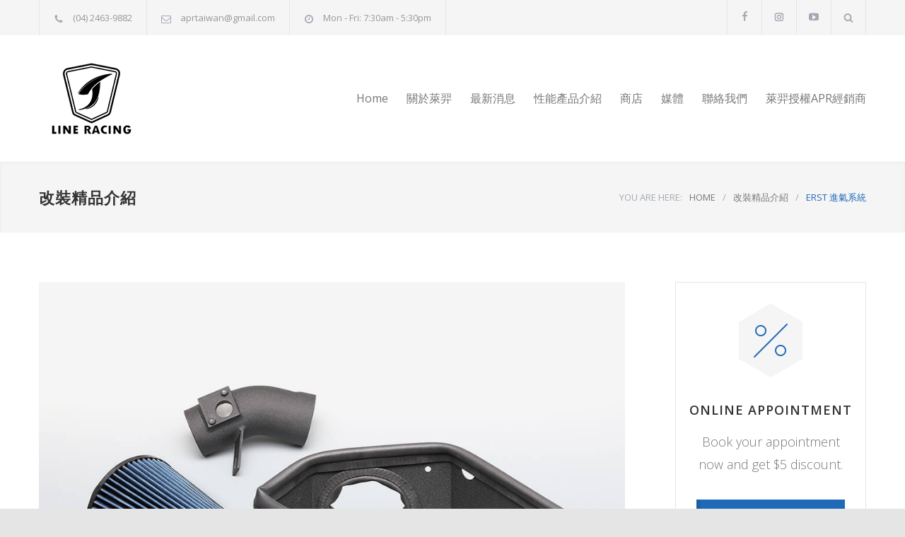

--- FILE ---
content_type: text/html; charset=UTF-8
request_url: https://www.lineracing.com.tw/product/%E6%97%A5%E6%9C%ACerst-volvo-%E6%94%B9%E8%A3%9D%E9%83%A8%E5%93%81/v40-2013/erst-%E9%80%B2%E6%B0%A3%E7%B3%BB%E7%B5%B1/
body_size: 28932
content:
<!DOCTYPE html>
<html lang="zh-TW">
		<head>
		<!--meta-->
		<meta http-equiv="content-type" content="text/html; charset=UTF-8" />
		<meta name="generator" content="WordPress 6.5.7" />
		<meta name="viewport" content="width=device-width, initial-scale=1, maximum-scale=1.2" />
		<meta name="description" content="萊羿車工廠是一間位於台中的專業歐系車種升級服務顧問我們是美國VAG改裝大廠APR, 英國超跑晶片DMS Automotive, 日本Volvo精品ERST, 台灣區總代理!" />
		<meta name="format-detection" content="telephone=no" />
		<!--style-->
		<link rel="alternate" type="application/rss+xml" title="RSS 2.0" href="https://www.lineracing.com.tw/feed/" />
		<link rel="pingback" href="https://www.lineracing.com.tw/xmlrpc.php" />
		<title>ERST 進氣系統 &#8211; 萊羿車工廠 Line Racing Car Factory</title>
<meta name='robots' content='max-image-preview:large' />
<link rel='dns-prefetch' href='//fonts.googleapis.com' />
<link rel="alternate" type="application/rss+xml" title="訂閱《萊羿車工廠 Line Racing Car Factory》&raquo; 資訊提供" href="https://www.lineracing.com.tw/feed/" />
<link rel="alternate" type="application/rss+xml" title="訂閱《萊羿車工廠 Line Racing Car Factory》&raquo; 留言的資訊提供" href="https://www.lineracing.com.tw/comments/feed/" />
<link rel="alternate" type="application/rss+xml" title="訂閱《萊羿車工廠 Line Racing Car Factory 》&raquo;〈ERST 進氣系統〉留言的資訊提供" href="https://www.lineracing.com.tw/product/%e6%97%a5%e6%9c%acerst-volvo-%e6%94%b9%e8%a3%9d%e9%83%a8%e5%93%81/v40-2013/erst-%e9%80%b2%e6%b0%a3%e7%b3%bb%e7%b5%b1/feed/" />
<script type="text/javascript">
/* <![CDATA[ */
window._wpemojiSettings = {"baseUrl":"https:\/\/s.w.org\/images\/core\/emoji\/15.0.3\/72x72\/","ext":".png","svgUrl":"https:\/\/s.w.org\/images\/core\/emoji\/15.0.3\/svg\/","svgExt":".svg","source":{"concatemoji":"https:\/\/www.lineracing.com.tw\/wp-includes\/js\/wp-emoji-release.min.js?ver=6.5.7"}};
/*! This file is auto-generated */
!function(i,n){var o,s,e;function c(e){try{var t={supportTests:e,timestamp:(new Date).valueOf()};sessionStorage.setItem(o,JSON.stringify(t))}catch(e){}}function p(e,t,n){e.clearRect(0,0,e.canvas.width,e.canvas.height),e.fillText(t,0,0);var t=new Uint32Array(e.getImageData(0,0,e.canvas.width,e.canvas.height).data),r=(e.clearRect(0,0,e.canvas.width,e.canvas.height),e.fillText(n,0,0),new Uint32Array(e.getImageData(0,0,e.canvas.width,e.canvas.height).data));return t.every(function(e,t){return e===r[t]})}function u(e,t,n){switch(t){case"flag":return n(e,"\ud83c\udff3\ufe0f\u200d\u26a7\ufe0f","\ud83c\udff3\ufe0f\u200b\u26a7\ufe0f")?!1:!n(e,"\ud83c\uddfa\ud83c\uddf3","\ud83c\uddfa\u200b\ud83c\uddf3")&&!n(e,"\ud83c\udff4\udb40\udc67\udb40\udc62\udb40\udc65\udb40\udc6e\udb40\udc67\udb40\udc7f","\ud83c\udff4\u200b\udb40\udc67\u200b\udb40\udc62\u200b\udb40\udc65\u200b\udb40\udc6e\u200b\udb40\udc67\u200b\udb40\udc7f");case"emoji":return!n(e,"\ud83d\udc26\u200d\u2b1b","\ud83d\udc26\u200b\u2b1b")}return!1}function f(e,t,n){var r="undefined"!=typeof WorkerGlobalScope&&self instanceof WorkerGlobalScope?new OffscreenCanvas(300,150):i.createElement("canvas"),a=r.getContext("2d",{willReadFrequently:!0}),o=(a.textBaseline="top",a.font="600 32px Arial",{});return e.forEach(function(e){o[e]=t(a,e,n)}),o}function t(e){var t=i.createElement("script");t.src=e,t.defer=!0,i.head.appendChild(t)}"undefined"!=typeof Promise&&(o="wpEmojiSettingsSupports",s=["flag","emoji"],n.supports={everything:!0,everythingExceptFlag:!0},e=new Promise(function(e){i.addEventListener("DOMContentLoaded",e,{once:!0})}),new Promise(function(t){var n=function(){try{var e=JSON.parse(sessionStorage.getItem(o));if("object"==typeof e&&"number"==typeof e.timestamp&&(new Date).valueOf()<e.timestamp+604800&&"object"==typeof e.supportTests)return e.supportTests}catch(e){}return null}();if(!n){if("undefined"!=typeof Worker&&"undefined"!=typeof OffscreenCanvas&&"undefined"!=typeof URL&&URL.createObjectURL&&"undefined"!=typeof Blob)try{var e="postMessage("+f.toString()+"("+[JSON.stringify(s),u.toString(),p.toString()].join(",")+"));",r=new Blob([e],{type:"text/javascript"}),a=new Worker(URL.createObjectURL(r),{name:"wpTestEmojiSupports"});return void(a.onmessage=function(e){c(n=e.data),a.terminate(),t(n)})}catch(e){}c(n=f(s,u,p))}t(n)}).then(function(e){for(var t in e)n.supports[t]=e[t],n.supports.everything=n.supports.everything&&n.supports[t],"flag"!==t&&(n.supports.everythingExceptFlag=n.supports.everythingExceptFlag&&n.supports[t]);n.supports.everythingExceptFlag=n.supports.everythingExceptFlag&&!n.supports.flag,n.DOMReady=!1,n.readyCallback=function(){n.DOMReady=!0}}).then(function(){return e}).then(function(){var e;n.supports.everything||(n.readyCallback(),(e=n.source||{}).concatemoji?t(e.concatemoji):e.wpemoji&&e.twemoji&&(t(e.twemoji),t(e.wpemoji)))}))}((window,document),window._wpemojiSettings);
/* ]]> */
</script>
<style id='wp-emoji-styles-inline-css' type='text/css'>

	img.wp-smiley, img.emoji {
		display: inline !important;
		border: none !important;
		box-shadow: none !important;
		height: 1em !important;
		width: 1em !important;
		margin: 0 0.07em !important;
		vertical-align: -0.1em !important;
		background: none !important;
		padding: 0 !important;
	}
</style>
<link rel='stylesheet' id='wp-block-library-css' href='https://www.lineracing.com.tw/wp-includes/css/dist/block-library/style.min.css?ver=6.5.7' type='text/css' media='all' />
<style id='wp-block-library-theme-inline-css' type='text/css'>
.wp-block-audio figcaption{color:#555;font-size:13px;text-align:center}.is-dark-theme .wp-block-audio figcaption{color:#ffffffa6}.wp-block-audio{margin:0 0 1em}.wp-block-code{border:1px solid #ccc;border-radius:4px;font-family:Menlo,Consolas,monaco,monospace;padding:.8em 1em}.wp-block-embed figcaption{color:#555;font-size:13px;text-align:center}.is-dark-theme .wp-block-embed figcaption{color:#ffffffa6}.wp-block-embed{margin:0 0 1em}.blocks-gallery-caption{color:#555;font-size:13px;text-align:center}.is-dark-theme .blocks-gallery-caption{color:#ffffffa6}.wp-block-image figcaption{color:#555;font-size:13px;text-align:center}.is-dark-theme .wp-block-image figcaption{color:#ffffffa6}.wp-block-image{margin:0 0 1em}.wp-block-pullquote{border-bottom:4px solid;border-top:4px solid;color:currentColor;margin-bottom:1.75em}.wp-block-pullquote cite,.wp-block-pullquote footer,.wp-block-pullquote__citation{color:currentColor;font-size:.8125em;font-style:normal;text-transform:uppercase}.wp-block-quote{border-left:.25em solid;margin:0 0 1.75em;padding-left:1em}.wp-block-quote cite,.wp-block-quote footer{color:currentColor;font-size:.8125em;font-style:normal;position:relative}.wp-block-quote.has-text-align-right{border-left:none;border-right:.25em solid;padding-left:0;padding-right:1em}.wp-block-quote.has-text-align-center{border:none;padding-left:0}.wp-block-quote.is-large,.wp-block-quote.is-style-large,.wp-block-quote.is-style-plain{border:none}.wp-block-search .wp-block-search__label{font-weight:700}.wp-block-search__button{border:1px solid #ccc;padding:.375em .625em}:where(.wp-block-group.has-background){padding:1.25em 2.375em}.wp-block-separator.has-css-opacity{opacity:.4}.wp-block-separator{border:none;border-bottom:2px solid;margin-left:auto;margin-right:auto}.wp-block-separator.has-alpha-channel-opacity{opacity:1}.wp-block-separator:not(.is-style-wide):not(.is-style-dots){width:100px}.wp-block-separator.has-background:not(.is-style-dots){border-bottom:none;height:1px}.wp-block-separator.has-background:not(.is-style-wide):not(.is-style-dots){height:2px}.wp-block-table{margin:0 0 1em}.wp-block-table td,.wp-block-table th{word-break:normal}.wp-block-table figcaption{color:#555;font-size:13px;text-align:center}.is-dark-theme .wp-block-table figcaption{color:#ffffffa6}.wp-block-video figcaption{color:#555;font-size:13px;text-align:center}.is-dark-theme .wp-block-video figcaption{color:#ffffffa6}.wp-block-video{margin:0 0 1em}.wp-block-template-part.has-background{margin-bottom:0;margin-top:0;padding:1.25em 2.375em}
</style>
<style id='classic-theme-styles-inline-css' type='text/css'>
/*! This file is auto-generated */
.wp-block-button__link{color:#fff;background-color:#32373c;border-radius:9999px;box-shadow:none;text-decoration:none;padding:calc(.667em + 2px) calc(1.333em + 2px);font-size:1.125em}.wp-block-file__button{background:#32373c;color:#fff;text-decoration:none}
</style>
<style id='global-styles-inline-css' type='text/css'>
body{--wp--preset--color--black: #000000;--wp--preset--color--cyan-bluish-gray: #abb8c3;--wp--preset--color--white: #ffffff;--wp--preset--color--pale-pink: #f78da7;--wp--preset--color--vivid-red: #cf2e2e;--wp--preset--color--luminous-vivid-orange: #ff6900;--wp--preset--color--luminous-vivid-amber: #fcb900;--wp--preset--color--light-green-cyan: #7bdcb5;--wp--preset--color--vivid-green-cyan: #00d084;--wp--preset--color--pale-cyan-blue: #8ed1fc;--wp--preset--color--vivid-cyan-blue: #0693e3;--wp--preset--color--vivid-purple: #9b51e0;--wp--preset--color--carservice-blue: #1E69B8;--wp--preset--color--carservice-turquoise: #5FC7AE;--wp--preset--color--carservice-orange: #F68220;--wp--preset--color--carservice-green: #82B541;--wp--preset--color--carservice-light-blue: #66A1C3;--wp--preset--gradient--vivid-cyan-blue-to-vivid-purple: linear-gradient(135deg,rgba(6,147,227,1) 0%,rgb(155,81,224) 100%);--wp--preset--gradient--light-green-cyan-to-vivid-green-cyan: linear-gradient(135deg,rgb(122,220,180) 0%,rgb(0,208,130) 100%);--wp--preset--gradient--luminous-vivid-amber-to-luminous-vivid-orange: linear-gradient(135deg,rgba(252,185,0,1) 0%,rgba(255,105,0,1) 100%);--wp--preset--gradient--luminous-vivid-orange-to-vivid-red: linear-gradient(135deg,rgba(255,105,0,1) 0%,rgb(207,46,46) 100%);--wp--preset--gradient--very-light-gray-to-cyan-bluish-gray: linear-gradient(135deg,rgb(238,238,238) 0%,rgb(169,184,195) 100%);--wp--preset--gradient--cool-to-warm-spectrum: linear-gradient(135deg,rgb(74,234,220) 0%,rgb(151,120,209) 20%,rgb(207,42,186) 40%,rgb(238,44,130) 60%,rgb(251,105,98) 80%,rgb(254,248,76) 100%);--wp--preset--gradient--blush-light-purple: linear-gradient(135deg,rgb(255,206,236) 0%,rgb(152,150,240) 100%);--wp--preset--gradient--blush-bordeaux: linear-gradient(135deg,rgb(254,205,165) 0%,rgb(254,45,45) 50%,rgb(107,0,62) 100%);--wp--preset--gradient--luminous-dusk: linear-gradient(135deg,rgb(255,203,112) 0%,rgb(199,81,192) 50%,rgb(65,88,208) 100%);--wp--preset--gradient--pale-ocean: linear-gradient(135deg,rgb(255,245,203) 0%,rgb(182,227,212) 50%,rgb(51,167,181) 100%);--wp--preset--gradient--electric-grass: linear-gradient(135deg,rgb(202,248,128) 0%,rgb(113,206,126) 100%);--wp--preset--gradient--midnight: linear-gradient(135deg,rgb(2,3,129) 0%,rgb(40,116,252) 100%);--wp--preset--font-size--small: 13px;--wp--preset--font-size--medium: 20px;--wp--preset--font-size--large: 36px;--wp--preset--font-size--x-large: 42px;--wp--preset--spacing--20: 0.44rem;--wp--preset--spacing--30: 0.67rem;--wp--preset--spacing--40: 1rem;--wp--preset--spacing--50: 1.5rem;--wp--preset--spacing--60: 2.25rem;--wp--preset--spacing--70: 3.38rem;--wp--preset--spacing--80: 5.06rem;--wp--preset--shadow--natural: 6px 6px 9px rgba(0, 0, 0, 0.2);--wp--preset--shadow--deep: 12px 12px 50px rgba(0, 0, 0, 0.4);--wp--preset--shadow--sharp: 6px 6px 0px rgba(0, 0, 0, 0.2);--wp--preset--shadow--outlined: 6px 6px 0px -3px rgba(255, 255, 255, 1), 6px 6px rgba(0, 0, 0, 1);--wp--preset--shadow--crisp: 6px 6px 0px rgba(0, 0, 0, 1);}:where(.is-layout-flex){gap: 0.5em;}:where(.is-layout-grid){gap: 0.5em;}body .is-layout-flex{display: flex;}body .is-layout-flex{flex-wrap: wrap;align-items: center;}body .is-layout-flex > *{margin: 0;}body .is-layout-grid{display: grid;}body .is-layout-grid > *{margin: 0;}:where(.wp-block-columns.is-layout-flex){gap: 2em;}:where(.wp-block-columns.is-layout-grid){gap: 2em;}:where(.wp-block-post-template.is-layout-flex){gap: 1.25em;}:where(.wp-block-post-template.is-layout-grid){gap: 1.25em;}.has-black-color{color: var(--wp--preset--color--black) !important;}.has-cyan-bluish-gray-color{color: var(--wp--preset--color--cyan-bluish-gray) !important;}.has-white-color{color: var(--wp--preset--color--white) !important;}.has-pale-pink-color{color: var(--wp--preset--color--pale-pink) !important;}.has-vivid-red-color{color: var(--wp--preset--color--vivid-red) !important;}.has-luminous-vivid-orange-color{color: var(--wp--preset--color--luminous-vivid-orange) !important;}.has-luminous-vivid-amber-color{color: var(--wp--preset--color--luminous-vivid-amber) !important;}.has-light-green-cyan-color{color: var(--wp--preset--color--light-green-cyan) !important;}.has-vivid-green-cyan-color{color: var(--wp--preset--color--vivid-green-cyan) !important;}.has-pale-cyan-blue-color{color: var(--wp--preset--color--pale-cyan-blue) !important;}.has-vivid-cyan-blue-color{color: var(--wp--preset--color--vivid-cyan-blue) !important;}.has-vivid-purple-color{color: var(--wp--preset--color--vivid-purple) !important;}.has-black-background-color{background-color: var(--wp--preset--color--black) !important;}.has-cyan-bluish-gray-background-color{background-color: var(--wp--preset--color--cyan-bluish-gray) !important;}.has-white-background-color{background-color: var(--wp--preset--color--white) !important;}.has-pale-pink-background-color{background-color: var(--wp--preset--color--pale-pink) !important;}.has-vivid-red-background-color{background-color: var(--wp--preset--color--vivid-red) !important;}.has-luminous-vivid-orange-background-color{background-color: var(--wp--preset--color--luminous-vivid-orange) !important;}.has-luminous-vivid-amber-background-color{background-color: var(--wp--preset--color--luminous-vivid-amber) !important;}.has-light-green-cyan-background-color{background-color: var(--wp--preset--color--light-green-cyan) !important;}.has-vivid-green-cyan-background-color{background-color: var(--wp--preset--color--vivid-green-cyan) !important;}.has-pale-cyan-blue-background-color{background-color: var(--wp--preset--color--pale-cyan-blue) !important;}.has-vivid-cyan-blue-background-color{background-color: var(--wp--preset--color--vivid-cyan-blue) !important;}.has-vivid-purple-background-color{background-color: var(--wp--preset--color--vivid-purple) !important;}.has-black-border-color{border-color: var(--wp--preset--color--black) !important;}.has-cyan-bluish-gray-border-color{border-color: var(--wp--preset--color--cyan-bluish-gray) !important;}.has-white-border-color{border-color: var(--wp--preset--color--white) !important;}.has-pale-pink-border-color{border-color: var(--wp--preset--color--pale-pink) !important;}.has-vivid-red-border-color{border-color: var(--wp--preset--color--vivid-red) !important;}.has-luminous-vivid-orange-border-color{border-color: var(--wp--preset--color--luminous-vivid-orange) !important;}.has-luminous-vivid-amber-border-color{border-color: var(--wp--preset--color--luminous-vivid-amber) !important;}.has-light-green-cyan-border-color{border-color: var(--wp--preset--color--light-green-cyan) !important;}.has-vivid-green-cyan-border-color{border-color: var(--wp--preset--color--vivid-green-cyan) !important;}.has-pale-cyan-blue-border-color{border-color: var(--wp--preset--color--pale-cyan-blue) !important;}.has-vivid-cyan-blue-border-color{border-color: var(--wp--preset--color--vivid-cyan-blue) !important;}.has-vivid-purple-border-color{border-color: var(--wp--preset--color--vivid-purple) !important;}.has-vivid-cyan-blue-to-vivid-purple-gradient-background{background: var(--wp--preset--gradient--vivid-cyan-blue-to-vivid-purple) !important;}.has-light-green-cyan-to-vivid-green-cyan-gradient-background{background: var(--wp--preset--gradient--light-green-cyan-to-vivid-green-cyan) !important;}.has-luminous-vivid-amber-to-luminous-vivid-orange-gradient-background{background: var(--wp--preset--gradient--luminous-vivid-amber-to-luminous-vivid-orange) !important;}.has-luminous-vivid-orange-to-vivid-red-gradient-background{background: var(--wp--preset--gradient--luminous-vivid-orange-to-vivid-red) !important;}.has-very-light-gray-to-cyan-bluish-gray-gradient-background{background: var(--wp--preset--gradient--very-light-gray-to-cyan-bluish-gray) !important;}.has-cool-to-warm-spectrum-gradient-background{background: var(--wp--preset--gradient--cool-to-warm-spectrum) !important;}.has-blush-light-purple-gradient-background{background: var(--wp--preset--gradient--blush-light-purple) !important;}.has-blush-bordeaux-gradient-background{background: var(--wp--preset--gradient--blush-bordeaux) !important;}.has-luminous-dusk-gradient-background{background: var(--wp--preset--gradient--luminous-dusk) !important;}.has-pale-ocean-gradient-background{background: var(--wp--preset--gradient--pale-ocean) !important;}.has-electric-grass-gradient-background{background: var(--wp--preset--gradient--electric-grass) !important;}.has-midnight-gradient-background{background: var(--wp--preset--gradient--midnight) !important;}.has-small-font-size{font-size: var(--wp--preset--font-size--small) !important;}.has-medium-font-size{font-size: var(--wp--preset--font-size--medium) !important;}.has-large-font-size{font-size: var(--wp--preset--font-size--large) !important;}.has-x-large-font-size{font-size: var(--wp--preset--font-size--x-large) !important;}
.wp-block-navigation a:where(:not(.wp-element-button)){color: inherit;}
:where(.wp-block-post-template.is-layout-flex){gap: 1.25em;}:where(.wp-block-post-template.is-layout-grid){gap: 1.25em;}
:where(.wp-block-columns.is-layout-flex){gap: 2em;}:where(.wp-block-columns.is-layout-grid){gap: 2em;}
.wp-block-pullquote{font-size: 1.5em;line-height: 1.6;}
</style>
<link rel='stylesheet' id='contact-form-7-css' href='https://www.lineracing.com.tw/wp-content/plugins/contact-form-7/includes/css/styles.css?ver=5.9.8' type='text/css' media='all' />
<style id='akismet-widget-style-inline-css' type='text/css'>

			.a-stats {
				--akismet-color-mid-green: #357b49;
				--akismet-color-white: #fff;
				--akismet-color-light-grey: #f6f7f7;

				max-width: 350px;
				width: auto;
			}

			.a-stats * {
				all: unset;
				box-sizing: border-box;
			}

			.a-stats strong {
				font-weight: 600;
			}

			.a-stats a.a-stats__link,
			.a-stats a.a-stats__link:visited,
			.a-stats a.a-stats__link:active {
				background: var(--akismet-color-mid-green);
				border: none;
				box-shadow: none;
				border-radius: 8px;
				color: var(--akismet-color-white);
				cursor: pointer;
				display: block;
				font-family: -apple-system, BlinkMacSystemFont, 'Segoe UI', 'Roboto', 'Oxygen-Sans', 'Ubuntu', 'Cantarell', 'Helvetica Neue', sans-serif;
				font-weight: 500;
				padding: 12px;
				text-align: center;
				text-decoration: none;
				transition: all 0.2s ease;
			}

			/* Extra specificity to deal with TwentyTwentyOne focus style */
			.widget .a-stats a.a-stats__link:focus {
				background: var(--akismet-color-mid-green);
				color: var(--akismet-color-white);
				text-decoration: none;
			}

			.a-stats a.a-stats__link:hover {
				filter: brightness(110%);
				box-shadow: 0 4px 12px rgba(0, 0, 0, 0.06), 0 0 2px rgba(0, 0, 0, 0.16);
			}

			.a-stats .count {
				color: var(--akismet-color-white);
				display: block;
				font-size: 1.5em;
				line-height: 1.4;
				padding: 0 13px;
				white-space: nowrap;
			}
		
</style>
<link rel='stylesheet' id='jquery-qtip-css' href='https://www.lineracing.com.tw/wp-content/plugins/ql-cost-calculator/style/jquery.qtip.css?ver=6.5.7' type='text/css' media='all' />
<link rel='stylesheet' id='cc-template-css' href='https://www.lineracing.com.tw/wp-content/plugins/ql-cost-calculator/fonts/template/style.css?ver=6.5.7' type='text/css' media='all' />
<link rel='stylesheet' id='cc-google-font-primary-css' href='//fonts.googleapis.com/css?family=Open+Sans%3Aregular&#038;subset=latin%2Clatin-ext&#038;ver=6.5.7' type='text/css' media='all' />
<link rel='stylesheet' id='cc-google-font-lato-css' href='//fonts.googleapis.com/css?family=Lato%3A300%2C400&#038;subset=latin-ext&#038;ver=6.5.7' type='text/css' media='all' />
<link rel='stylesheet' id='cost_calculator_style-css' href='https://www.lineracing.com.tw/wp-content/plugins/ql-cost-calculator/style/style.css?ver=6.5.7' type='text/css' media='all' />
<style id='cost_calculator_style-inline-css' type='text/css'>
ul.cost-calculator-list li::before,
.cost-calculator-datepicker .ui-datepicker-current-day,
.cost-calculator-box input[type="checkbox"]:checked+.cost-calculator-checkbox-label,
.cost-calculator-box input[type="checkbox"]:checked+.cost-calculator-checkbox-label .checkbox-box,
.cost-calculator-box input[type="radio"]:checked+.cost-calculator-radio-label,
.cost-calculator-box input[type="radio"]:checked+.cost-calculator-radio-label .radio-box,
.cost-calculator-box .ui-slider .ui-slider-handle::after,
.cost-calculator-box .ui-slider-range-min,
input[type='checkbox']:checked + span.cost-calculator-switch-slider,
.cost-calculator-ribbon-container p,
.cost-calculator-container .cost-calculator-more,
.cost-calculator-container .cost-calculator-more[type="submit"],
body .cost-calculator-container .cost-calculator-more.cost-calculator-gray:hover
{
	background-color: #1E69B8;
}
.cost-calculator-main-color,
.cost-calculator-box input[type="checkbox"]:checked+.cost-calculator-checkbox-label::before,
.cost-calculator-box input[type="radio"]:checked+.cost-calculator-radio-label::before,
.cost-calculator-datepicker .ui-datepicker-prev:hover span::before,
.cost-calculator-datepicker .ui-datepicker-next:hover span::before,
.cost-calculator-summary-price,
.cost-calculator-box .ui-selectmenu-button.ui-corner-top .ui-icon,
.cost-calculator-box .ui-selectmenu-button:hover .ui-icon,
.cost-calculator-box .cost-calculator-datepicker-container:hover .ui-icon,
.cost-calculator-dropdown.cost-calculator-dropdown.ui-selectmenu-menu .ui-menu li.ui-state-focus,
.cost-calculator-dropdown.cost-calculator-dropdown.ui-selectmenu-menu .ui-menu li .ui-state-active,
div.cost-calculator-summary-box::before
{
	color: #1E69B8;
}
.cost-calculator-box input[type="checkbox"]:checked+.cost-calculator-checkbox-label,
.cost-calculator-box input[type="checkbox"]:checked+.cost-calculator-checkbox-label .checkbox-box,
.cost-calculator-box input[type="radio"]:checked+.cost-calculator-radio-label,
.cost-calculator-box input[type="radio"]:checked+.cost-calculator-radio-label .radio-box,
.cost-calculator-box .ui-slider-handle .cost-slider-tooltip .cost-calculator-value,
.cost-calculator-container .cost-calculator-more,
.cost-calculator-container .cost-calculator-more[type="submit"],
body .cost-calculator-container .cost-calculator-more.cost-calculator-gray:hover
{
	border-color: #1E69B8;
}
.cost-calculator-box input[type="radio"]:checked+.cost-calculator-radio-label .radio-box
{
	border-color: #FFF;
}
.cost-calculator-box .ui-slider-handle .cost-slider-tooltip .cost-calculator-arrow::before
{
	border-color: #1E69B8 transparent;
}
.cost-calculator-datepicker .ui-datepicker-prev span::before,
.cost-calculator-datepicker .ui-datepicker-next span::before,
.cost-calculator-dropdown.ui-selectmenu-menu .ui-menu li,
.cost-calculator-box .cost-calculator-checkbox-label,
.cost-calculator-box .cost-calculator-radio-label,
.cost-calculator-box .ui-slider-handle .cost-slider-tooltip .cost-calculator-value,
.cost-calculator-box .ui-selectmenu-button span.ui-selectmenu-text,
.cost-calculator-box .ui-selectmenu-button .ui-icon,
.cost-calculator-box .cost-calculator-datepicker-container .ui-icon,
.cost-calculator-price-description,
input[type='checkbox'] + span.cost-calculator-switch-slider::after,
.cost-calculator-form .cost-calculator-contact-box-submit-container p,
.cost-calculator-container input,
.cost-calculator-container input[type='text'],
.cost-calculator-container input[type='email'],
.cost-calculator-container input[type='number'],
.cost-calculator-container textarea,
.cost-calculator-terms-container label
{
	color: #777777;
}
.top-border,
.cost-calculator-datepicker.ui-datepicker,
.cost-calculator-box .cost-calculator-checkbox-label,
.cost-calculator-box .cost-calculator-radio-label,
.cost-calculator-box .ui-slider .ui-slider-handle,
.cost-calculator-box .ui-selectmenu-button,
.cost-calculator-dropdown.ui-selectmenu-menu .ui-menu,
div.cost-calculator-box .ui-selectmenu-button .ui-icon,
div.cost-calculator-box .cost-calculator-datepicker-container .ui-icon,
div.border-container,
.cost-calculator-container input,
.cost-calculator-container input[type='text'],
.cost-calculator-container input[type='email'],
.cost-calculator-container input[type='number'],
.cost-calculator-container textarea,
.cost-calculator-container .g-recaptcha-wrapper,
.vc_row.cost-calculator-border-columns,
.cost-calculator-border-columns.last,
.cost-calculator-border-columns div.wpb_column,
.cost-calculator-border-columns div.wpb_column:last-child
{
	border-color: #E2E6E7;
}
.cost-calculator-datepicker.ui-datepicker .ui-datepicker-title,
body .cost-calculator-box label,
.cost-calculator-contact-box>.vc_row>label,
.cost-calculator-container .cost-calculator-flex-box .cost-calculator-summary-box label
{
	color: #333333;
}
.cost-calculator-box .cost-calculator-select-label,
.cost-calculator-box .cost-calculator-checkbox-label,
.cost-calculator-box .cost-calculator-radio-label,
input[type='checkbox'] + span.cost-calculator-switch-slider::after
{
	color: #333333;
}
.cost-calculator-box .ui-slider,
input[type='checkbox'] + span.cost-calculator-switch-slider
{
	background-color: #E2E6E7;
}
body .cost-calculator-container,
body .cost-calculator-container .ui-widget,
.cost-calculator-dropdown.ui-selectmenu-menu,
.cost-calculator-box label,
.cost-calculator-container input,
.cost-calculator-container input[type='text'],
.cost-calculator-container input[type='email'],
.cost-calculator-container input[type='number'],
.cost-calculator-container textarea,
.cost-calculator-terms-container label,
.cost-calculator-terms-container label a,
input[type='checkbox'] + span.cost-calculator-switch-slider::after,
.cost-calculator-box .ui-selectmenu-button span.ui-selectmenu-text,
.cost-calculator-container .cost-calculator-more,
.cost-calculator-container .cost-calculator-more[type="submit"],
body .cost-calculator-container .cost-calculator-more.cost-calculator-gray:hover,
.cost-calculator-container .cost-calculator-flex-box label,
.cost-calculator-datepicker.ui-datepicker,
.cost-calculator-datepicker.ui-datepicker table td,
.cost-calculator-datepicker.ui-datepicker table th,
.cost-calculator-dropdown.ui-selectmenu-menu .ui-menu li
{
	font-family: 'Open Sans';
}
.cost-calculator-form .cost-calculator-flex-box textarea
{
	height: 190px;
}
.cost-calculator-dropdown.ui-selectmenu-menu 
{
	-moz-box-shadow: none;
	-webkit-box-shadow: none;
	box-shadow: none;
}
.cost-calculator-datepicker.ui-datepicker .ui-datepicker-title
{
	font-weight: 600;
}
.cost-calculator-box label+.cost-calculator-switch,
.cost-calculator-box input+input+.cost-calculator-checkbox-label.cost-calculator-checkbox-default,
.cost-calculator-contact-box .cost-calculator-flex-box,
body .cost-calculator-contact-box .cost-calculator-flex-box fieldset.wpb_column.vc_column_container,
.cost-calculator-contact-box .cost-calculator-flex-box input[type="text"],
.cost-calculator-form .cost-calculator-contact-box-submit-container,
.cost-calculator-box input+.cost-slider-container,
body .vc_row .cost-calculator-box input+input.cost-calculator-big,
.cost-calculator-box input+select+.ui-selectmenu-button,
.cost-calculator-box input+.select_container+.ui-selectmenu-button,
.cost-calculator-box input+.select-wrap>.ui-selectmenu-button,
.cost-calculator-box input+.cost-calculator-datepicker-container
{
	margin-top: 20px;
}
.cost-calculator-form .cost-calculator-flex-box .cost-calculator-block:first-child input
{
	margin-top: 0;
}
.cost-calculator-box label,
.cost-calculator-contact-box>.vc_row>label
{
	display: block;
	font-weight: 600;
	background: #F5F5F5;
	padding: 11px 16px 13px;
	line-height: 26px
}
.cost-calculator-box label.cost-calculator-hidden,
.cost-calculator-contact-box>.vc_row>label.cost-calculator-hidden
{
	display: none;
}
.cost-calculator-box .cost-calculator-slider-min-max
{
	margin-top: 15px;
	margin-bottom: 14px;
}
.cost-calculator-box label.cost-calculator-switch
{
	padding: 0;
	font-weight: 400;
	background: none;
}
.cost-calculator-contact-box .cost-calculator-flex-box
{
	display: block;
}
.cost-calculator-contact-box .cost-calculator-flex-box fieldset.wpb_column.vc_column_container
{
	width: 100%;
	margin-left: 0;
}
.cost-calculator-contact-box .cost-calculator-flex-box .wpb_column.vc_column_container:first-child
{
	margin-top: 0;
}
.cost-calculator-container .cost-calculator-flex-box label
{
	margin-top: 28px;
	margin-bottom: -49px;
}
.cost-calculator-form .cost-calculator-flex-box .cost-calculator-block:first-child label
{
	margin-top: 8px;
	margin-bottom: -29px;
}
.cost-calculator-form .cost-calculator-contact-box-submit-container .vc_row
{
	margin: 0;
	padding: 0;
}
.vc_row .wpb_column div.cost-calculator-box.cost-calculator-float
{
	margin: 0;
}
.cost-calculator-box .cost-calculator-checkbox-label,
.cost-calculator-box .cost-calculator-radio-label
{
	display: -ms-flexbox;
	display: -webkit-flexbox;
	display: -webkit-flex;
	display: flex;
	height: 48px;
	margin-right: -1px;
	margin-top: -1px;
	-moz-border-radius: 0;
	-webkit-border-radius: 0;
	border-radius: 0;
	padding: 0 15px 0 20px;
	color: #A4AAB3;
	background: #FFF;
	font-weight: 400;
	-ms-flex-align: center;
	-webkit-align-items: center;
	-moz-align-items: center;
	align-items: center;
}
.cost-calculator-box .cost-calculator-checkbox-label.cost-calculator-checkbox-default
{
	width: 13px;
}
.cost-calculator-box .cost-calculator-checkbox-label::before
{
	position: relative;
	top: 0;
	left: -4px;
	z-index: 1;
	font-size: 16px;
	color: #FFF;
	margin-right: 10px;
	font-family: "cc-template";
	content: "c";
	font-style: normal;
	font-weight: normal;
	font-variant: normal;
	text-transform: none;
	vertical-align: middle;
	speak: none;
	line-height: 1;
	direction: ltr;
	-webkit-font-smoothing: antialiased;
	-moz-osx-font-smoothing: grayscale;
}
.cost-calculator-box .cost-calculator-radio-label::before
{
	left: -1px;
	margin-right: 16px;
}
.cost-calculator-box input[type="checkbox"]:checked+.cost-calculator-checkbox-label,
.cost-calculator-box input[type="radio"]:checked+.cost-calculator-radio-label
{
		color: #333;
		border-color: #E2E6E7;
		background: #F5F5F5;

}
.cost-calculator-box input[type="checkbox"]:checked+.cost-calculator-checkbox-label::before,
.cost-calculator-box input[type="radio"]:checked+.cost-calculator-radio-label::before
{
	color: #FFF;
}
.cost-calculator-box .cost-calculator-checkbox-label.cost-calculator-checkbox-default::before
{
	margin-left: 0;
	margin-right: 0;
}
.cost-calculator-box .cost-calculator-checkbox-label .checkbox-box,
.cost-calculator-box .cost-calculator-radio-label .radio-box
{
	position: absolute;
	margin-left: 0;
	left: 12px;
	width: 22px;
	height: 22px;
	border: 1px solid #E2E6E7;
	-webkit-box-sizing: content-box;
	-moz-box-sizing: content-box;
	box-sizing: content-box;
}
.cost-calculator-box input[type="radio"]:checked+.cost-calculator-radio-label .radio-box
{
	border: 1px solid #1E69B8;
}
.cost-calculator-box .ui-selectmenu-button .ui-icon,
.cost-calculator-box .cost-calculator-datepicker-container .ui-icon
{
	border-left: 1px solid #E2E6E7;
	padding: 14px 12px 17px;
}
.cost-calculator-dropdown.ui-selectmenu-menu .ui-menu li
{
	border-top: 1px solid #E2E6E7;
}
.cost-calculator-dropdown.ui-selectmenu-menu .ui-menu li:first-child
{
	padding-top: 13px;
}
.cost-calculator-dropdown.ui-selectmenu-menu .ui-menu li:last-child
{
	padding-bottom: 13px;
}
.cost-calculator-container .cost-calculator-more
{
	position: relative;
	display: block;
	font-weight: 600;
	padding: 19px 0 20px;
	line-height: normal;
	letter-spacing: 1px;
	border: none;
	-moz-border-radius: 0;
	-webkit-border-radius: 0;
	border-radius: 0;
}
.cost-calculator-more span
{
	position: relative;
	z-index: 10;
	margin: 0 24px;
}
.cost-calculator-more::before
{
	position: absolute;
	content: "";
	width: 5px;
	height: 100%;
	top: 0;
	left: 0;
	background: rgba(0,0,0,0.1);
	transition: all 0.2s ease 0s;
	-webkit-transition: all 0.2s ease 0s;
	-moz-transition: all 0.2s ease 0s;
	z-index: 9;
}
.cost-calculator-container .cost-calculator-more:hover
{
	background: #1E69B8;
	color: #FFF;
	opacity: 1;
}
.cost-calculator-more:hover::before
{
	width: 100%;
	background: rgba(0,0,0,0.12);
}
.vc_row .wpb_column .cost-calculator-box.cost-calculator-summary-box,
body .vc_row .cost-calculator-box.cost-calculator-summary-box
{
	border: 1px solid #E2E6E7;
	padding: 26px 30px 28px;
}
.cost-calculator-summary-price
{
	float: right;
}
.cost-calculator-price-description
{
	text-align: right;
	margin-top: 11px;
}
.cost-calculator-fieldset-with-recaptcha,
.cost-calculator-column-with-recaptcha
{
	display: -ms-flexbox;
	display: -webkit-flexbox;
	display: -webkit-flex;
	display: flex;
	-ms-flex-direction: column-reverse;
	-webkit-flex-direction: column-reverse;
	-moz-flex-direction: column-reverse;
	flex-direction: column-reverse;
}
.vc_row.wpb_row.cost-calculator-row-with-recaptcha .vc_column_container.wpb_column
{
	width: 100%;
	margin-left: 0;
	margin-right: 0;
	margin-top: 22px;
}
.vc_row.wpb_row.cost-calculator-row-with-recaptcha .vc_column_container.wpb_column:first-child
{
	margin-top: 0;
}
.cost-calculator-container .wpb_column div.g-recaptcha-wrapper
{
	float: none;
	margin: 0;
	border-color: #E2E6E7;
	-ms-flex-item-align: start;
	-webkit-align-self: start;
	-moz-align-self: start;
	align-self: start;
}
.cost-calculator-form.cost-calculator-container .vc_row.wpb_row.cost-calculator-contact-box-submit-container div.vc_row.wpb_row.cost-calculator-button-with-recaptcha
{
	float: none;
	margin-top: 20px;
	margin-left: 0;
	margin-right: 0;
}
.cost-calculator-contact-box-submit-container .cost-calculator-recaptcha-container
{
	clear: both;
	margin-top: 20px;
	display: -ms-flexbox;
	display: -webkit-flexbox;
	display: -webkit-flex;
	display: flex;
	-ms-flex-direction: column-reverse;
	-webkit-flex-direction: column-reverse;
	-moz-flex-direction: column-reverse;
	flex-direction: column-reverse;
}
.cost-calculator-terms-container
{
	padding-bottom: 20px;
}
.cost-calculator-contact-box-submit-container .vc_col-sm-6 .cost-calculator-terms-container,
.cost-calculator-fieldset-with-recaptcha .cost-calculator-terms-container
{
	padding-bottom: 0;
}
.cost-calculator-contact-box-submit-container .cost-calculator-terms-container
{
	-ms-flex-order: 1;
	-webkit-order: 1;
	-moz-order: 1;
	order: 1;
	height: auto;
}
.cost-calculator-form.cost-calculator-container .cost-calculator-contact-box-submit-container .cost-calculator-column-with-recaptcha .cost-calculator-recaptcha-container .vc_row.wpb_row.cost-calculator-button-with-recaptcha,
.cost-calculator-contact-box-submit-container .vc_col-sm-6 .cost-calculator-terms-container + .vc_row
{
	margin-top: 20px;
}
div.cost-calculator-contact-box-submit-container .cost-calculator-column-with-recaptcha .cost-calculator-terms-container
{
	-ms-flex-item-align: start;
	-webkit-align-self: start;
	-moz-align-self: start;
	align-self: start;
}
.cost-calculator-row-with-recaptcha p
{
	padding: 0;
}
@media screen and (max-width:767px)
{
	body .wpb_column div.vc_row.cost-calculator-contact-box-submit-container .vc_col-sm-6
	{
		margin-top: 20px;
	}
	body .wpb_column div.vc_row.cost-calculator-contact-box-submit-container .vc_col-sm-6:first-child
	{
		margin-top: 0;
	}
	div.cost-calculator-fieldset-with-recaptcha .cost-calculator-terms-container
	{
		padding-bottom: 0;
	}
}

</style>
<link rel='stylesheet' id='cost_calculator_style_responsive-css' href='https://www.lineracing.com.tw/wp-content/plugins/ql-cost-calculator/style/responsive.css?ver=6.5.7' type='text/css' media='all' />
<link rel='stylesheet' id='reset-css' href='https://www.lineracing.com.tw/wp-content/themes/carservice/style/reset.css?ver=6.5.7' type='text/css' media='all' />
<link rel='stylesheet' id='superfish-css' href='https://www.lineracing.com.tw/wp-content/themes/carservice/style/superfish.css?ver=6.5.7' type='text/css' media='all' />
<link rel='stylesheet' id='prettyPhoto-css' href='https://www.lineracing.com.tw/wp-content/themes/carservice/style/prettyPhoto.css?ver=6.5.7' type='text/css' media='all' />
<link rel='stylesheet' id='odometer-css' href='https://www.lineracing.com.tw/wp-content/themes/carservice/style/odometer-theme-default.css?ver=6.5.7' type='text/css' media='all' />
<link rel='stylesheet' id='animations-css' href='https://www.lineracing.com.tw/wp-content/themes/carservice/style/animations.css?ver=6.5.7' type='text/css' media='all' />
<link rel='stylesheet' id='parent-style-css' href='https://www.lineracing.com.tw/wp-content/themes/carservice/style.css?ver=6.5.7' type='text/css' media='all' />
<link rel='stylesheet' id='google-font-opensans-css' href='//fonts.googleapis.com/css?family=Open+Sans%3A300%2C300italic%2C400%2C600%2C700%2C800&#038;subset=latin%2Clatin-ext&#038;ver=6.5.7' type='text/css' media='all' />
<link rel='stylesheet' id='main-style-css' href='https://www.lineracing.com.tw/wp-content/themes/carservice-child/style.css?ver=6.5.7' type='text/css' media='all' />
<link rel='stylesheet' id='responsive-css' href='https://www.lineracing.com.tw/wp-content/themes/carservice/style/responsive.css?ver=6.5.7' type='text/css' media='all' />
<link rel='stylesheet' id='cs-streamline-small-css' href='https://www.lineracing.com.tw/wp-content/themes/carservice/fonts/streamline-small/style.css?ver=6.5.7' type='text/css' media='all' />
<link rel='stylesheet' id='cs-template-css' href='https://www.lineracing.com.tw/wp-content/themes/carservice/fonts/template/styles.css?ver=6.5.7' type='text/css' media='all' />
<link rel='stylesheet' id='cs-social-css' href='https://www.lineracing.com.tw/wp-content/themes/carservice/fonts/social/styles.css?ver=6.5.7' type='text/css' media='all' />
<link rel='stylesheet' id='custom-css' href='https://www.lineracing.com.tw/wp-content/themes/carservice/custom.css?ver=6.5.7' type='text/css' media='all' />
<script type="text/javascript" src="https://www.lineracing.com.tw/wp-includes/js/jquery/jquery.min.js?ver=3.7.1" id="jquery-core-js"></script>
<script type="text/javascript" src="https://www.lineracing.com.tw/wp-includes/js/jquery/jquery-migrate.min.js?ver=3.4.1" id="jquery-migrate-js"></script>
<script></script><link rel="https://api.w.org/" href="https://www.lineracing.com.tw/wp-json/" /><link rel="alternate" type="application/json" href="https://www.lineracing.com.tw/wp-json/wp/v2/posts/6352" /><link rel="EditURI" type="application/rsd+xml" title="RSD" href="https://www.lineracing.com.tw/xmlrpc.php?rsd" />
<meta name="generator" content="WordPress 6.5.7" />
<link rel="canonical" href="https://www.lineracing.com.tw/product/%e6%97%a5%e6%9c%acerst-volvo-%e6%94%b9%e8%a3%9d%e9%83%a8%e5%93%81/v40-2013/erst-%e9%80%b2%e6%b0%a3%e7%b3%bb%e7%b5%b1/" />
<link rel='shortlink' href='https://www.lineracing.com.tw/?p=6352' />
<link rel="alternate" type="application/json+oembed" href="https://www.lineracing.com.tw/wp-json/oembed/1.0/embed?url=https%3A%2F%2Fwww.lineracing.com.tw%2Fproduct%2F%25e6%2597%25a5%25e6%259c%25acerst-volvo-%25e6%2594%25b9%25e8%25a3%259d%25e9%2583%25a8%25e5%2593%2581%2Fv40-2013%2Ferst-%25e9%2580%25b2%25e6%25b0%25a3%25e7%25b3%25bb%25e7%25b5%25b1%2F" />
<link rel="alternate" type="text/xml+oembed" href="https://www.lineracing.com.tw/wp-json/oembed/1.0/embed?url=https%3A%2F%2Fwww.lineracing.com.tw%2Fproduct%2F%25e6%2597%25a5%25e6%259c%25acerst-volvo-%25e6%2594%25b9%25e8%25a3%259d%25e9%2583%25a8%25e5%2593%2581%2Fv40-2013%2Ferst-%25e9%2580%25b2%25e6%25b0%25a3%25e7%25b3%25bb%25e7%25b5%25b1%2F&#038;format=xml" />
<meta name="generator" content="Powered by WPBakery Page Builder - drag and drop page builder for WordPress."/>
<meta name="generator" content="Powered by Slider Revolution 6.6.20 - responsive, Mobile-Friendly Slider Plugin for WordPress with comfortable drag and drop interface." />
<link rel="icon" href="https://www.lineracing.com.tw/wp-content/uploads/2024/04/cropped-LINE-RACING_icon_2017-32x32.png" sizes="32x32" />
<link rel="icon" href="https://www.lineracing.com.tw/wp-content/uploads/2024/04/cropped-LINE-RACING_icon_2017-192x192.png" sizes="192x192" />
<link rel="apple-touch-icon" href="https://www.lineracing.com.tw/wp-content/uploads/2024/04/cropped-LINE-RACING_icon_2017-180x180.png" />
<meta name="msapplication-TileImage" content="https://www.lineracing.com.tw/wp-content/uploads/2024/04/cropped-LINE-RACING_icon_2017-270x270.png" />
<script>function setREVStartSize(e){
			//window.requestAnimationFrame(function() {
				window.RSIW = window.RSIW===undefined ? window.innerWidth : window.RSIW;
				window.RSIH = window.RSIH===undefined ? window.innerHeight : window.RSIH;
				try {
					var pw = document.getElementById(e.c).parentNode.offsetWidth,
						newh;
					pw = pw===0 || isNaN(pw) || (e.l=="fullwidth" || e.layout=="fullwidth") ? window.RSIW : pw;
					e.tabw = e.tabw===undefined ? 0 : parseInt(e.tabw);
					e.thumbw = e.thumbw===undefined ? 0 : parseInt(e.thumbw);
					e.tabh = e.tabh===undefined ? 0 : parseInt(e.tabh);
					e.thumbh = e.thumbh===undefined ? 0 : parseInt(e.thumbh);
					e.tabhide = e.tabhide===undefined ? 0 : parseInt(e.tabhide);
					e.thumbhide = e.thumbhide===undefined ? 0 : parseInt(e.thumbhide);
					e.mh = e.mh===undefined || e.mh=="" || e.mh==="auto" ? 0 : parseInt(e.mh,0);
					if(e.layout==="fullscreen" || e.l==="fullscreen")
						newh = Math.max(e.mh,window.RSIH);
					else{
						e.gw = Array.isArray(e.gw) ? e.gw : [e.gw];
						for (var i in e.rl) if (e.gw[i]===undefined || e.gw[i]===0) e.gw[i] = e.gw[i-1];
						e.gh = e.el===undefined || e.el==="" || (Array.isArray(e.el) && e.el.length==0)? e.gh : e.el;
						e.gh = Array.isArray(e.gh) ? e.gh : [e.gh];
						for (var i in e.rl) if (e.gh[i]===undefined || e.gh[i]===0) e.gh[i] = e.gh[i-1];
											
						var nl = new Array(e.rl.length),
							ix = 0,
							sl;
						e.tabw = e.tabhide>=pw ? 0 : e.tabw;
						e.thumbw = e.thumbhide>=pw ? 0 : e.thumbw;
						e.tabh = e.tabhide>=pw ? 0 : e.tabh;
						e.thumbh = e.thumbhide>=pw ? 0 : e.thumbh;
						for (var i in e.rl) nl[i] = e.rl[i]<window.RSIW ? 0 : e.rl[i];
						sl = nl[0];
						for (var i in nl) if (sl>nl[i] && nl[i]>0) { sl = nl[i]; ix=i;}
						var m = pw>(e.gw[ix]+e.tabw+e.thumbw) ? 1 : (pw-(e.tabw+e.thumbw)) / (e.gw[ix]);
						newh =  (e.gh[ix] * m) + (e.tabh + e.thumbh);
					}
					var el = document.getElementById(e.c);
					if (el!==null && el) el.style.height = newh+"px";
					el = document.getElementById(e.c+"_wrapper");
					if (el!==null && el) {
						el.style.height = newh+"px";
						el.style.display = "block";
					}
				} catch(e){
					console.log("Failure at Presize of Slider:" + e)
				}
			//});
		  };</script>
<noscript><style> .wpb_animate_when_almost_visible { opacity: 1; }</style></noscript>	</head>
		<body class="post-template-default single single-post postid-6352 single-format-standard wpb-js-composer js-comp-ver-7.4 vc_responsive">
		<div class="site-container">
						<div class="header-top-bar-container clearfix">
								<div class="header-top-bar">
					<div id='carservice_contact_details_list-2' class='widget cs_contact_details_list_widget'>		<ul class="contact-details clearfix">
							<li class="template-phone">
					(04) 2463-9882				</li>
								<li class="template-mail">
										<a href="mailto:aprtaiwan@gmail.com">
					aprtaiwan@gmail.com					</a>
									</li>
								<li class="template-clock">
					Mon - Fri: 7:30am - 5:30pm				</li>
						</ul>
		</div><div id='search-4' class='widget widget_search'><div class="search-container">
	<a class="template-search" href="#" title="Search"></a>
	<form class="search-form" action="https://www.lineracing.com.tw">
		<input name="s" class="search-input hint" type="text" value="Search..." placeholder="Search...">
		<fieldset class="search-submit-container">
			<span class="template-search"></span>
			<input type="submit" class="search-submit" value="">
		</fieldset>
	</form>
</div></div><div id='carservice_cart_icon-2' class='widget cs_cart_icon_widget'></div><div id='carservice_social_icons-2' class='widget cs_social_icons_widget'>		<ul class="social-icons">
						<li><a  target='_blank' href="https://www.facebook.com/LINE.RACING" class="social-facebook"></a></li>
						<li><a  target='_blank' href="https://www.instagram.com/dms_taiwan?utm_source=ig_web_button_share_sheet&#038;igsh=ZDNlZDc0MzIxNw==" class="social-instagram"></a></li>
						<li><a  target='_blank' href="https://www.youtube.com/@aprlineracing" class="social-youtube"></a></li>
					</ul>
		</div>				</div>
				<a href="#" class="header-toggle template-arrow-up"></a>
							</div>
						<!-- Header -->
			<div class="header-container">
				<div class="vertical-align-table">
					<div class="header clearfix">
						<div class="logo vertical-align-cell">
							<h1><a href="https://www.lineracing.com.tw" title="萊羿車工廠 Line Racing Car Factory">
														<img src="https://www.lineracing.com.tw/wp-content/uploads/2024/04/萊羿-1.png" alt="logo">
																					</a></h1>
						</div>
														<a href="#" class="mobile-menu-switch vertical-align-cell">
									<span class="line"></span>
									<span class="line"></span>
									<span class="line"></span>
								</a>
								<div class="menu-container clearfix vertical-align-cell">
								<nav class="menu-main-menu-container"><ul id="menu-main-menu" class="sf-menu"><li id="menu-item-8303" class="menu-item menu-item-type-post_type menu-item-object-page menu-item-home menu-item-8303"><a href="https://www.lineracing.com.tw/">Home</a></li>
<li id="menu-item-8307" class="menu-item menu-item-type-post_type menu-item-object-page menu-item-8307"><a href="https://www.lineracing.com.tw/about/">關於萊羿</a></li>
<li id="menu-item-8555" class="menu-item menu-item-type-taxonomy menu-item-object-category menu-item-8555"><a href="https://www.lineracing.com.tw/category/news/">最新消息</a></li>
<li id="menu-item-8308" class="menu-item menu-item-type-post_type menu-item-object-page menu-item-has-children menu-item-8308"><a href="https://www.lineracing.com.tw/blog-2/">性能產品介紹</a>
<ul class="sub-menu">
	<li id="menu-item-8554" class="menu-item menu-item-type-taxonomy menu-item-object-category menu-item-has-children menu-item-8554"><a href="https://www.lineracing.com.tw/category/product/apr/">APR TUNED</a>
	<ul class="sub-menu">
		<li id="menu-item-8543" class="menu-item menu-item-type-taxonomy menu-item-object-category menu-item-has-children menu-item-8543"><a href="https://www.lineracing.com.tw/category/product/apr/audi/">AUDI</a>
		<ul class="sub-menu">
			<li id="menu-item-8754" class="menu-item menu-item-type-taxonomy menu-item-object-category menu-item-has-children menu-item-8754"><a href="https://www.lineracing.com.tw/category/product/apr/audi/a1-s1/">A1/S1</a>
			<ul class="sub-menu">
				<li id="menu-item-8603" class="menu-item menu-item-type-taxonomy menu-item-object-category menu-item-8603"><a href="https://www.lineracing.com.tw/category/product/apr/audi/a1-s1/1st-gen-8x-2010-a1/">1st Gen. (8X) 2010+ A1</a></li>
				<li id="menu-item-8604" class="menu-item menu-item-type-taxonomy menu-item-object-category menu-item-8604"><a href="https://www.lineracing.com.tw/category/product/apr/audi/a1-s1/1st-gen-8x-2014-s1/">1st Gen. (8X) 2014+ S1</a></li>
				<li id="menu-item-8657" class="menu-item menu-item-type-taxonomy menu-item-object-category menu-item-8657"><a href="https://www.lineracing.com.tw/category/product/apr/audi/a1-s1/2nd-gen-82a-2018-a1/">2nd Gen. (82A) 2018+ A1</a></li>
			</ul>
</li>
			<li id="menu-item-8755" class="menu-item menu-item-type-taxonomy menu-item-object-category menu-item-has-children menu-item-8755"><a href="https://www.lineracing.com.tw/category/product/apr/audi/a2/">A2</a>
			<ul class="sub-menu">
				<li id="menu-item-8605" class="menu-item menu-item-type-taxonomy menu-item-object-category menu-item-8605"><a href="https://www.lineracing.com.tw/category/product/apr/audi/a2/1st-gen-8z-2000-2005-a2/">1st Gen. (8Z) 2000 &#8211; 2005 A2</a></li>
			</ul>
</li>
			<li id="menu-item-8756" class="menu-item menu-item-type-taxonomy menu-item-object-category menu-item-has-children menu-item-8756"><a href="https://www.lineracing.com.tw/category/product/apr/audi/a3-s3-rs3/">A3/S3/RS3</a>
			<ul class="sub-menu">
				<li id="menu-item-8637" class="menu-item menu-item-type-taxonomy menu-item-object-category menu-item-8637"><a href="https://www.lineracing.com.tw/category/product/apr/audi/a3-s3-rs3/1st-gen-mk1-8l-1996-2003-a3/">1st Gen. MK1 (8L) 1996 &#8211; 2003 A3</a></li>
				<li id="menu-item-8638" class="menu-item menu-item-type-taxonomy menu-item-object-category menu-item-8638"><a href="https://www.lineracing.com.tw/category/product/apr/audi/a3-s3-rs3/1st-gen-mk1-8l-1999-2002-s3/">1st Gen. MK1 (8L) 1999 &#8211; 2002 S3</a></li>
				<li id="menu-item-8639" class="menu-item menu-item-type-taxonomy menu-item-object-category menu-item-8639"><a href="https://www.lineracing.com.tw/category/product/apr/audi/a3-s3-rs3/2nd-gen-mk2-8p-2003-2013-a3/">2nd Gen. MK2 (8P) 2003 &#8211; 2013 A3</a></li>
				<li id="menu-item-8640" class="menu-item menu-item-type-taxonomy menu-item-object-category menu-item-8640"><a href="https://www.lineracing.com.tw/category/product/apr/audi/a3-s3-rs3/2nd-gen-mk2-8p-2006-2012-s3/">2nd Gen. MK2 (8P) 2006 &#8211; 2012 S3</a></li>
				<li id="menu-item-8641" class="menu-item menu-item-type-taxonomy menu-item-object-category menu-item-8641"><a href="https://www.lineracing.com.tw/category/product/apr/audi/a3-s3-rs3/2nd-gen-mk2-8p-2011-2012-rs3/">2nd Gen. MK2 (8P) 2011 &#8211; 2012 RS3</a></li>
				<li id="menu-item-8703" class="menu-item menu-item-type-taxonomy menu-item-object-category menu-item-8703"><a href="https://www.lineracing.com.tw/category/product/apr/audi/a3-s3-rs3/3rd-gen-mk3-8v-2012-a3/">3rd Gen. MK3 (8V) 2015 &#8211; 2020 A3</a></li>
				<li id="menu-item-8704" class="menu-item menu-item-type-taxonomy menu-item-object-category menu-item-8704"><a href="https://www.lineracing.com.tw/category/product/apr/audi/a3-s3-rs3/3rd-gen-mk3-8v-2013-s3/">3rd Gen. MK3 (8V) 2015 &#8211; 2020 S3</a></li>
				<li id="menu-item-8705" class="menu-item menu-item-type-taxonomy menu-item-object-category menu-item-8705"><a href="https://www.lineracing.com.tw/category/product/apr/audi/a3-s3-rs3/3rd-gen-mk3-8v-2015-rs3/">3rd Gen. Mk3 (8V) 2017 &#8211; 2020 RS3</a></li>
				<li id="menu-item-8706" class="menu-item menu-item-type-taxonomy menu-item-object-category menu-item-8706"><a href="https://www.lineracing.com.tw/category/product/apr/audi/a3-s3-rs3/4th-gen-8y-2022-a3/">4th Gen. (8Y) 2022+ A3</a></li>
				<li id="menu-item-8707" class="menu-item menu-item-type-taxonomy menu-item-object-category menu-item-8707"><a href="https://www.lineracing.com.tw/category/product/apr/audi/a3-s3-rs3/4th-gen-8y-2022-s3/">4th Gen. (8Y) 2022+ S3</a></li>
				<li id="menu-item-8676" class="menu-item menu-item-type-taxonomy menu-item-object-category menu-item-8676"><a href="https://www.lineracing.com.tw/category/4th-gen-8y-2022-rs3/">4th Gen. (8Y) 2022+ RS3</a></li>
			</ul>
</li>
			<li id="menu-item-8757" class="menu-item menu-item-type-taxonomy menu-item-object-category menu-item-has-children menu-item-8757"><a href="https://www.lineracing.com.tw/category/product/apr/audi/a4-s4-rs4/">A4/S4/RS4</a>
			<ul class="sub-menu">
				<li id="menu-item-8612" class="menu-item menu-item-type-taxonomy menu-item-object-category menu-item-8612"><a href="https://www.lineracing.com.tw/category/product/apr/audi/a4-s4-rs4/1st-gen-b5-8d-1994-2001-a4/">1st Gen. B5 (8D) 1994 &#8211; 2001 A4</a></li>
				<li id="menu-item-8613" class="menu-item menu-item-type-taxonomy menu-item-object-category menu-item-8613"><a href="https://www.lineracing.com.tw/category/product/apr/audi/a4-s4-rs4/1st-gen-b5-8d-1997-2001-s4/">1st Gen. B5 (8D) 1997 &#8211; 2001 S4</a></li>
				<li id="menu-item-8614" class="menu-item menu-item-type-taxonomy menu-item-object-category menu-item-8614"><a href="https://www.lineracing.com.tw/category/product/apr/audi/a4-s4-rs4/1st-gen-b5-8d-2000-2002-rs4/">1st Gen. B5 (8D) 2000 &#8211; 2002 RS4</a></li>
				<li id="menu-item-8648" class="menu-item menu-item-type-taxonomy menu-item-object-category menu-item-8648"><a href="https://www.lineracing.com.tw/category/product/apr/audi/a4-s4-rs4/2nd-gen-b6-8e-8h-2000-2004-a4/">2nd Gen. B6 (8E/8H) 2000 &#8211; 2004 A4</a></li>
				<li id="menu-item-8649" class="menu-item menu-item-type-taxonomy menu-item-object-category menu-item-8649"><a href="https://www.lineracing.com.tw/category/product/apr/audi/a4-s4-rs4/2nd-gen-b6-8e-8h-2003-2005-s4/">2nd Gen. B6 (8E/8H) 2003 &#8211; 2005 S4</a></li>
				<li id="menu-item-8678" class="menu-item menu-item-type-taxonomy menu-item-object-category menu-item-8678"><a href="https://www.lineracing.com.tw/category/product/apr/audi/a4-s4-rs4/3rd-gen-b7-8e-8h-2004-2008-a4/">3rd Gen. B7 (8E/8H) 2004 &#8211; 2008 A4</a></li>
				<li id="menu-item-8680" class="menu-item menu-item-type-taxonomy menu-item-object-category menu-item-8680"><a href="https://www.lineracing.com.tw/category/product/apr/audi/a4-s4-rs4/3rd-gen-b7-8e-8h-2004-2009-s4/">3rd Gen. B7 (8E/8H) 2004 &#8211; 2009 S4</a></li>
				<li id="menu-item-8679" class="menu-item menu-item-type-taxonomy menu-item-object-category menu-item-8679"><a href="https://www.lineracing.com.tw/category/product/apr/audi/a4-s4-rs4/3rd-gen-b7-8e-8h-2004-2009-rs4/">3rd Gen. B7 (8E/8H) 2004 &#8211; 2009 RS4</a></li>
				<li id="menu-item-8681" class="menu-item menu-item-type-taxonomy menu-item-object-category menu-item-8681"><a href="https://www.lineracing.com.tw/category/product/apr/audi/a4-s4-rs4/4th-gen-b8-8k-2007-2015-a4/">4th Gen. B8 (8K) 2007 &#8211; 2015 A4</a></li>
				<li id="menu-item-8682" class="menu-item menu-item-type-taxonomy menu-item-object-category menu-item-8682"><a href="https://www.lineracing.com.tw/category/product/apr/audi/a4-s4-rs4/4th-gen-b8-8k-2009-2015-s4/">4th Gen. B8 (8K) 2009 &#8211; 2015 S4</a></li>
				<li id="menu-item-8683" class="menu-item menu-item-type-taxonomy menu-item-object-category menu-item-8683"><a href="https://www.lineracing.com.tw/category/product/apr/audi/a4-s4-rs4/4th-gen-b8-8k-2012-2016-rs4/">4th Gen. B8 (8K) 2012 &#8211; 2016 RS4</a></li>
				<li id="menu-item-8685" class="menu-item menu-item-type-taxonomy menu-item-object-category menu-item-8685"><a href="https://www.lineracing.com.tw/category/product/apr/audi/a4-s4-rs4/5th-gen-b9-8w-2015-a4/">5th Gen. B9 (8W) 2015+ A4</a></li>
				<li id="menu-item-8686" class="menu-item menu-item-type-taxonomy menu-item-object-category menu-item-8686"><a href="https://www.lineracing.com.tw/category/product/apr/audi/a4-s4-rs4/5th-gen-b9-2016-s4/">5th Gen. B9 2016+ S4</a></li>
				<li id="menu-item-8684" class="menu-item menu-item-type-taxonomy menu-item-object-category menu-item-8684"><a href="https://www.lineracing.com.tw/category/product/apr/audi/a4-s4-rs4/5th-gen-8w-2012-2016-rs4/">5th Gen. (8W) 2012 &#8211; 2016 RS4</a></li>
				<li id="menu-item-8647" class="menu-item menu-item-type-taxonomy menu-item-object-category menu-item-8647"><a href="https://www.lineracing.com.tw/category/product/apr/audi/a4-s4-rs4/5th-gen-b9-rs4/">2018+ B9 RS4</a></li>
			</ul>
</li>
			<li id="menu-item-8758" class="menu-item menu-item-type-taxonomy menu-item-object-category menu-item-has-children menu-item-8758"><a href="https://www.lineracing.com.tw/category/product/apr/audi/a5-s5-rs5/">A5/S5/RS5</a>
			<ul class="sub-menu">
				<li id="menu-item-8618" class="menu-item menu-item-type-taxonomy menu-item-object-category menu-item-8618"><a href="https://www.lineracing.com.tw/category/product/apr/audi/a5-s5-rs5/1st-gen-b8-8t-2007-2015-a5/">1st Gen. B8 (8T) 2007 &#8211; 2016 A5</a></li>
				<li id="menu-item-8619" class="menu-item menu-item-type-taxonomy menu-item-object-category menu-item-8619"><a href="https://www.lineracing.com.tw/category/product/apr/audi/a5-s5-rs5/1st-gen-b8-8t-2007-2016-s5/">1st Gen. B8 (8T) 2007 &#8211; 2016 S5</a></li>
				<li id="menu-item-8620" class="menu-item menu-item-type-taxonomy menu-item-object-category menu-item-8620"><a href="https://www.lineracing.com.tw/category/product/apr/audi/a5-s5-rs5/1st-gen-b8-8t-2010-2016-rs5/">1st Gen. B8 (8T) 2010 &#8211; 2016 RS5</a></li>
				<li id="menu-item-8667" class="menu-item menu-item-type-taxonomy menu-item-object-category menu-item-8667"><a href="https://www.lineracing.com.tw/category/product/apr/audi/a5-s5-rs5/2nd-gen-b9-8w-2016-a5/">2nd Gen. B9 (8W) 2016+ A5</a></li>
				<li id="menu-item-8669" class="menu-item menu-item-type-taxonomy menu-item-object-category menu-item-8669"><a href="https://www.lineracing.com.tw/category/product/apr/audi/a5-s5-rs5/2nd-gen-b9-8w-2016-s5/">2nd Gen. B9 (8W) 2016+ S5</a></li>
				<li id="menu-item-8668" class="menu-item menu-item-type-taxonomy menu-item-object-category menu-item-8668"><a href="https://www.lineracing.com.tw/category/product/apr/audi/a5-s5-rs5/2nd-gen-b9-8w-2016-rs5/">2nd Gen. B9 (8W) 2016+ RS5</a></li>
			</ul>
</li>
			<li id="menu-item-8759" class="menu-item menu-item-type-taxonomy menu-item-object-category menu-item-has-children menu-item-8759"><a href="https://www.lineracing.com.tw/category/product/apr/audi/a6-s6-rs6/">A6/S6/RS6</a>
			<ul class="sub-menu">
				<li id="menu-item-8670" class="menu-item menu-item-type-taxonomy menu-item-object-category menu-item-8670"><a href="https://www.lineracing.com.tw/category/product/apr/audi/a6-s6-rs6/2nd-gen-c5-4b-4z-1997-2004-a6/">2nd Gen. C5 (4B/4Z) 1997 &#8211; 2004 A6</a></li>
				<li id="menu-item-8671" class="menu-item menu-item-type-taxonomy menu-item-object-category menu-item-8671"><a href="https://www.lineracing.com.tw/category/product/apr/audi/a6-s6-rs6/2nd-gen-c5-4b-4z-1999-2005-s6/">2nd Gen. C5 (4B/4Z) 1999 &#8211; 2005 S6</a></li>
				<li id="menu-item-8672" class="menu-item menu-item-type-taxonomy menu-item-object-category menu-item-8672"><a href="https://www.lineracing.com.tw/category/product/apr/audi/a6-s6-rs6/2nd-gen-c5-4b-4z-2002-2004-rs6/">2nd Gen. C5 (4B/4Z) 2002 &#8211; 2004 RS6</a></li>
				<li id="menu-item-8688" class="menu-item menu-item-type-taxonomy menu-item-object-category menu-item-8688"><a href="https://www.lineracing.com.tw/category/product/apr/audi/a6-s6-rs6/3rd-gen-c6-4f-2004-2011-a6/">3rd Gen. C6 (4F) 2004 &#8211; 2011 A6</a></li>
				<li id="menu-item-8689" class="menu-item menu-item-type-taxonomy menu-item-object-category menu-item-8689"><a href="https://www.lineracing.com.tw/category/product/apr/audi/a6-s6-rs6/3rd-gen-c6-4f-2006-2011-s6/">3rd Gen. C6 (4F) 2006 &#8211; 2011 S6</a></li>
				<li id="menu-item-8690" class="menu-item menu-item-type-taxonomy menu-item-object-category menu-item-8690"><a href="https://www.lineracing.com.tw/category/product/apr/audi/a6-s6-rs6/3rd-gen-c6-4f-2008-2011-rs6/">3rd Gen. C6 (4F) 2008 &#8211; 2011 RS6</a></li>
				<li id="menu-item-8691" class="menu-item menu-item-type-taxonomy menu-item-object-category menu-item-8691"><a href="https://www.lineracing.com.tw/category/product/apr/audi/a6-s6-rs6/4th-gen-c7-4g-2011-a6/">4th Gen. C7 (4G) 2011+ A6</a></li>
				<li id="menu-item-8692" class="menu-item menu-item-type-taxonomy menu-item-object-category menu-item-8692"><a href="https://www.lineracing.com.tw/category/product/apr/audi/a6-s6-rs6/4th-gen-c7-4g-2011-s6/">4th Gen. C7 (4G) 2011+ S6</a></li>
				<li id="menu-item-8693" class="menu-item menu-item-type-taxonomy menu-item-object-category menu-item-8693"><a href="https://www.lineracing.com.tw/category/product/apr/audi/a6-s6-rs6/4th-gen-c7-4g-2013-rs6/">4th Gen. C7 (4G) 2013+ RS6</a></li>
				<li id="menu-item-8694" class="menu-item menu-item-type-taxonomy menu-item-object-category menu-item-8694"><a href="https://www.lineracing.com.tw/category/product/apr/audi/a6-s6-rs6/5th-gen-c8-4k-a6-s6-rs6/">5th Gen. C8 (4K) A6/S6/RS6</a></li>
			</ul>
</li>
			<li id="menu-item-8760" class="menu-item menu-item-type-taxonomy menu-item-object-category menu-item-has-children menu-item-8760"><a href="https://www.lineracing.com.tw/category/product/apr/audi/a7-s7-rs7/">A7/S7/RS7</a>
			<ul class="sub-menu">
				<li id="menu-item-8621" class="menu-item menu-item-type-taxonomy menu-item-object-category menu-item-8621"><a href="https://www.lineracing.com.tw/category/product/apr/audi/a7-s7-rs7/1st-gen-c7-4g-2010-a7/">1st Gen. C7 (4G) 2010+ A7</a></li>
				<li id="menu-item-8622" class="menu-item menu-item-type-taxonomy menu-item-object-category menu-item-8622"><a href="https://www.lineracing.com.tw/category/product/apr/audi/a7-s7-rs7/1st-gen-c7-4g-2012-s7/">1st Gen. C7 (4G) 2012+ S7</a></li>
				<li id="menu-item-8623" class="menu-item menu-item-type-taxonomy menu-item-object-category menu-item-8623"><a href="https://www.lineracing.com.tw/category/product/apr/audi/a7-s7-rs7/1st-gen-c7-4g-2013-rs7/">1st Gen. C7 (4G) 2013+ RS7</a></li>
				<li id="menu-item-8673" class="menu-item menu-item-type-taxonomy menu-item-object-category menu-item-8673"><a href="https://www.lineracing.com.tw/category/product/apr/audi/a7-s7-rs7/2nd-gen-c8-4k8-a7-s7-rs7/">2nd Gen. C8 (4K8) A7/S7/RS7</a></li>
			</ul>
</li>
			<li id="menu-item-8761" class="menu-item menu-item-type-taxonomy menu-item-object-category menu-item-has-children menu-item-8761"><a href="https://www.lineracing.com.tw/category/product/apr/audi/a8-s8/">A8/S8</a>
			<ul class="sub-menu">
				<li id="menu-item-8624" class="menu-item menu-item-type-taxonomy menu-item-object-category menu-item-8624"><a href="https://www.lineracing.com.tw/category/product/apr/audi/a8-s8/1st-gen-d2-4d-1994-2002-a8/">1st Gen. D2 (4D) 1994 &#8211; 2002 A8</a></li>
				<li id="menu-item-8625" class="menu-item menu-item-type-taxonomy menu-item-object-category menu-item-8625"><a href="https://www.lineracing.com.tw/category/product/apr/audi/a8-s8/1st-gen-d2-4d-1996-2003-s8/">1st Gen. D2 (4D) 1996 &#8211; 2003 S8</a></li>
				<li id="menu-item-8674" class="menu-item menu-item-type-taxonomy menu-item-object-category menu-item-8674"><a href="https://www.lineracing.com.tw/category/product/apr/audi/a8-s8/2nd-gen-d3-4e-2003-2009-a8/">2nd Gen. D3 (4E) 2003 &#8211; 2009 A8</a></li>
				<li id="menu-item-8675" class="menu-item menu-item-type-taxonomy menu-item-object-category menu-item-8675"><a href="https://www.lineracing.com.tw/category/product/apr/audi/a8-s8/2nd-gen-d3-4e-2006-2011-s8/">2nd Gen. D3 (4E) 2006 &#8211; 2011 S8</a></li>
				<li id="menu-item-8695" class="menu-item menu-item-type-taxonomy menu-item-object-category menu-item-8695"><a href="https://www.lineracing.com.tw/category/product/apr/audi/a8-s8/3rd-gen-d4-4h-2009-a8/">3rd Gen. D4 (4H) 2009+ A8</a></li>
				<li id="menu-item-8696" class="menu-item menu-item-type-taxonomy menu-item-object-category menu-item-8696"><a href="https://www.lineracing.com.tw/category/product/apr/audi/a8-s8/3rd-gen-d4-4h-2011-s8/">3rd Gen. D4 (4H) 2011+ S8</a></li>
				<li id="menu-item-8697" class="menu-item menu-item-type-taxonomy menu-item-object-category menu-item-8697"><a href="https://www.lineracing.com.tw/category/product/apr/audi/a8-s8/5th-gen-d5-a8-a8l-s8/">5th Gen. D5 A8/A8L/S8</a></li>
			</ul>
</li>
			<li id="menu-item-8807" class="menu-item menu-item-type-taxonomy menu-item-object-category menu-item-has-children menu-item-8807"><a href="https://www.lineracing.com.tw/category/product/apr/audi/q2/">Q2</a>
			<ul class="sub-menu">
				<li id="menu-item-8600" class="menu-item menu-item-type-taxonomy menu-item-object-category menu-item-8600"><a href="https://www.lineracing.com.tw/category/product/apr/audi/q2/1st-gen-5q-2017-sq2-q2/">1st Gen. (5Q) 2017+ SQ2/Q2</a></li>
			</ul>
</li>
			<li id="menu-item-8808" class="menu-item menu-item-type-taxonomy menu-item-object-category menu-item-has-children menu-item-8808"><a href="https://www.lineracing.com.tw/category/product/apr/audi/q3-rsq3/">Q3/RSQ3</a>
			<ul class="sub-menu">
				<li id="menu-item-8602" class="menu-item menu-item-type-taxonomy menu-item-object-category menu-item-8602"><a href="https://www.lineracing.com.tw/category/product/apr/audi/q3-rsq3/1st-gen-8u-2010-q3/">1st Gen. (8U) 2010+ Q3</a></li>
				<li id="menu-item-8601" class="menu-item menu-item-type-taxonomy menu-item-object-category menu-item-8601"><a href="https://www.lineracing.com.tw/category/product/apr/audi/q3-rsq3/1st-gen-8u-rsq3/">1st Gen. (8U) + RSQ3</a></li>
				<li id="menu-item-8660" class="menu-item menu-item-type-taxonomy menu-item-object-category menu-item-8660"><a href="https://www.lineracing.com.tw/category/product/apr/audi/q3-rsq3/2nd-gen-f3-2019-q3/">2nd Gen. (F3) 2019+ Q3</a></li>
			</ul>
</li>
			<li id="menu-item-8809" class="menu-item menu-item-type-taxonomy menu-item-object-category menu-item-has-children menu-item-8809"><a href="https://www.lineracing.com.tw/category/product/apr/audi/q5-sq5/">Q5/SQ5</a>
			<ul class="sub-menu">
				<li id="menu-item-8616" class="menu-item menu-item-type-taxonomy menu-item-object-category menu-item-8616"><a href="https://www.lineracing.com.tw/category/product/apr/audi/q5-sq5/1st-gen-b8-8r-2008-2016-q5/">1st Gen. B8 (8R) 2008 &#8211; 2016 Q5</a></li>
				<li id="menu-item-8617" class="menu-item menu-item-type-taxonomy menu-item-object-category menu-item-8617"><a href="https://www.lineracing.com.tw/category/product/apr/audi/q5-sq5/1st-gen-b8-8r-2013-2016-sq5/">1st Gen. B8 (8R) 2013 &#8211; 2016 SQ5</a></li>
				<li id="menu-item-8665" class="menu-item menu-item-type-taxonomy menu-item-object-category menu-item-8665"><a href="https://www.lineracing.com.tw/category/product/apr/audi/q5-sq5/2nd-gen-b9-80-2017-q5/">2nd Gen. B9 (80) 2017+ Q5</a></li>
				<li id="menu-item-8666" class="menu-item menu-item-type-taxonomy menu-item-object-category menu-item-8666"><a href="https://www.lineracing.com.tw/category/product/apr/audi/q5-sq5/2nd-gen-b9-80-2017-sq5/">2nd Gen. B9 (80) 2017+ SQ5</a></li>
			</ul>
</li>
			<li id="menu-item-8810" class="menu-item menu-item-type-taxonomy menu-item-object-category menu-item-has-children menu-item-8810"><a href="https://www.lineracing.com.tw/category/product/apr/audi/q7/">Q7</a>
			<ul class="sub-menu">
				<li id="menu-item-8596" class="menu-item menu-item-type-taxonomy menu-item-object-category menu-item-8596"><a href="https://www.lineracing.com.tw/category/product/apr/audi/q7/1st-gen-4l-2006-2015-q7/">1st Gen. (4L) 2006 &#8211; 2015 Q7</a></li>
				<li id="menu-item-8654" class="menu-item menu-item-type-taxonomy menu-item-object-category menu-item-8654"><a href="https://www.lineracing.com.tw/category/product/apr/audi/q7/2nd-gen-4m-2015-q7/">2nd Gen. (4M) 2015+ Q7</a></li>
				<li id="menu-item-8627" class="menu-item menu-item-type-taxonomy menu-item-object-category menu-item-8627"><a href="https://www.lineracing.com.tw/category/2nd-gen-4m-2015-sq7/">2nd Gen. (4M) 2015+ SQ7</a></li>
				<li id="menu-item-8564" class="menu-item menu-item-type-taxonomy menu-item-object-category menu-item-8564"><a href="https://www.lineracing.com.tw/category/4m-2020-sq7/">(4M) 2020+ SQ7</a></li>
				<li id="menu-item-8565" class="menu-item menu-item-type-taxonomy menu-item-object-category menu-item-8565"><a href="https://www.lineracing.com.tw/category/product/apr/audi/q8/4m-2020-sq8/">(4M) 2020+ SQ8</a></li>
			</ul>
</li>
			<li id="menu-item-8811" class="menu-item menu-item-type-taxonomy menu-item-object-category menu-item-has-children menu-item-8811"><a href="https://www.lineracing.com.tw/category/product/apr/audi/q8/">Q8</a>
			<ul class="sub-menu">
				<li id="menu-item-8646" class="menu-item menu-item-type-taxonomy menu-item-object-category menu-item-8646"><a href="https://www.lineracing.com.tw/category/product/apr/audi/q8/1st-gen-q8/">1st Gen. Q8</a></li>
				<li id="menu-item-8813" class="menu-item menu-item-type-taxonomy menu-item-object-category menu-item-8813"><a href="https://www.lineracing.com.tw/category/product/apr/audi/q8/rs-q8-4m/">RS Q8 (4M)</a></li>
			</ul>
</li>
			<li id="menu-item-8812" class="menu-item menu-item-type-taxonomy menu-item-object-category menu-item-has-children menu-item-8812"><a href="https://www.lineracing.com.tw/category/product/apr/audi/r8/">R8</a>
			<ul class="sub-menu">
				<li id="menu-item-8595" class="menu-item menu-item-type-taxonomy menu-item-object-category menu-item-8595"><a href="https://www.lineracing.com.tw/category/product/apr/audi/r8/1st-gen-42-2006-2015-r8/">1st Gen. (42) 2006 &#8211; 2015 R8</a></li>
				<li id="menu-item-8655" class="menu-item menu-item-type-taxonomy menu-item-object-category menu-item-8655"><a href="https://www.lineracing.com.tw/category/product/apr/audi/r8/2nd-gen-4s-2015-r8/">2nd Gen. (4S) 2015+ R8</a></li>
			</ul>
</li>
			<li id="menu-item-8583" class="menu-item menu-item-type-taxonomy menu-item-object-category menu-item-has-children menu-item-8583"><a href="https://www.lineracing.com.tw/category/product/apr/audi/tt-tts-ttrs/">TT/TTS/TTRS</a>
			<ul class="sub-menu">
				<li id="menu-item-8642" class="menu-item menu-item-type-taxonomy menu-item-object-category menu-item-8642"><a href="https://www.lineracing.com.tw/category/product/apr/audi/tt-tts-ttrs/1st-gen-mk1-8n-2006-2014-tt/">1st Gen. MK1 (8N) 1998 &#8211; 2006 TT</a></li>
				<li id="menu-item-8643" class="menu-item menu-item-type-taxonomy menu-item-object-category menu-item-8643"><a href="https://www.lineracing.com.tw/category/product/apr/audi/tt-tts-ttrs/2nd-gen-mk2-8j-2006-2014-tt/">2nd Gen. MK2 (8J) 2006 &#8211; 2014 TT</a></li>
				<li id="menu-item-8644" class="menu-item menu-item-type-taxonomy menu-item-object-category menu-item-8644"><a href="https://www.lineracing.com.tw/category/product/apr/audi/tt-tts-ttrs/1st-gen-mk1-8n-2008-2014-tts/">2nd Gen. MK2 (8J) 2008 &#8211; 2014 TTS</a></li>
				<li id="menu-item-8645" class="menu-item menu-item-type-taxonomy menu-item-object-category menu-item-8645"><a href="https://www.lineracing.com.tw/category/product/apr/audi/tt-tts-ttrs/2nd-gen-mk2-8j-2009-2014-ttrs/">2nd Gen. MK2 (8J) 2009 &#8211; 2014 TTRS</a></li>
				<li id="menu-item-8561" class="menu-item menu-item-type-taxonomy menu-item-object-category menu-item-8561"><a href="https://www.lineracing.com.tw/category/product/apr/audi/tt-tts-ttrs/3rd-gen-mk3-8s-2014-tt/">3rd Gen. MK3 (8S) 2014+ TT</a></li>
				<li id="menu-item-8701" class="menu-item menu-item-type-taxonomy menu-item-object-category menu-item-8701"><a href="https://www.lineracing.com.tw/category/product/apr/audi/tt-tts-ttrs/3rd-gen-mk3-8s-2015-tts/">3rd Gen. MK3 (8S) 2015+ TTS</a></li>
				<li id="menu-item-8702" class="menu-item menu-item-type-taxonomy menu-item-object-category menu-item-8702"><a href="https://www.lineracing.com.tw/category/product/apr/audi/tt-tts-ttrs/3rd-gen-mk3-8s-2017-ttrs/">3rd Gen. MK3 (8S) 2017+ TTRS</a></li>
			</ul>
</li>
		</ul>
</li>
		<li id="menu-item-8544" class="menu-item menu-item-type-taxonomy menu-item-object-category menu-item-has-children menu-item-8544"><a href="https://www.lineracing.com.tw/category/product/apr/bentley/">BENTLEY</a>
		<ul class="sub-menu">
			<li id="menu-item-8776" class="menu-item menu-item-type-taxonomy menu-item-object-category menu-item-8776"><a href="https://www.lineracing.com.tw/category/product/apr/bentley/bentayga/">Bentayga</a></li>
			<li id="menu-item-8777" class="menu-item menu-item-type-taxonomy menu-item-object-category menu-item-has-children menu-item-8777"><a href="https://www.lineracing.com.tw/category/product/apr/bentley/continental-fly-spur/">Continental/Fly Spur</a>
			<ul class="sub-menu">
				<li id="menu-item-8661" class="menu-item menu-item-type-taxonomy menu-item-object-category menu-item-8661"><a href="https://www.lineracing.com.tw/category/product/apr/bentley/continental-fly-spur/2nd-gen-2010-2018-continetal/">2nd Gen. 2010 &#8211; 2018 Continetal</a></li>
			</ul>
</li>
		</ul>
</li>
		<li id="menu-item-8550" class="menu-item menu-item-type-taxonomy menu-item-object-category menu-item-has-children menu-item-8550"><a href="https://www.lineracing.com.tw/category/product/apr/ktm/">KTM</a>
		<ul class="sub-menu">
			<li id="menu-item-8804" class="menu-item menu-item-type-taxonomy menu-item-object-category menu-item-8804"><a href="https://www.lineracing.com.tw/category/product/apr/ktm/ktm-x-bow/">KTM X-Bow</a></li>
		</ul>
</li>
		<li id="menu-item-8551" class="menu-item menu-item-type-taxonomy menu-item-object-category menu-item-has-children menu-item-8551"><a href="https://www.lineracing.com.tw/category/product/apr/lamborghini/">LAMBORGHINI</a>
		<ul class="sub-menu">
			<li id="menu-item-8803" class="menu-item menu-item-type-taxonomy menu-item-object-category menu-item-has-children menu-item-8803"><a href="https://www.lineracing.com.tw/category/product/apr/lamborghini/huracan/">Huracan</a>
			<ul class="sub-menu">
				<li id="menu-item-8608" class="menu-item menu-item-type-taxonomy menu-item-object-category menu-item-8608"><a href="https://www.lineracing.com.tw/category/product/apr/lamborghini/huracan/1st-gen-2014-huracan-huracan/">1st Gen. 2014+ Huracan</a></li>
			</ul>
</li>
			<li id="menu-item-8584" class="menu-item menu-item-type-taxonomy menu-item-object-category menu-item-has-children menu-item-8584"><a href="https://www.lineracing.com.tw/category/product/apr/lamborghini/urus/">Urus</a>
			<ul class="sub-menu">
				<li id="menu-item-8609" class="menu-item menu-item-type-taxonomy menu-item-object-category menu-item-8609"><a href="https://www.lineracing.com.tw/category/product/apr/lamborghini/urus/1st-gen-2019-2021/">1st Gen. 2019 &#8211; 2021 Urus</a></li>
			</ul>
</li>
		</ul>
</li>
		<li id="menu-item-8552" class="menu-item menu-item-type-taxonomy menu-item-object-category menu-item-has-children menu-item-8552"><a href="https://www.lineracing.com.tw/category/product/apr/porsche/">PORSCHE</a>
		<ul class="sub-menu">
			<li id="menu-item-8727" class="menu-item menu-item-type-taxonomy menu-item-object-category menu-item-has-children menu-item-8727"><a href="https://www.lineracing.com.tw/category/apr-by-dinan-%e8%80%81p%e5%b0%88%e5%b1%ac%e6%99%b6%e7%89%87/">APR by Dinan 老P專屬晶片</a>
			<ul class="sub-menu">
				<li id="menu-item-8749" class="menu-item menu-item-type-taxonomy menu-item-object-category menu-item-8749"><a href="https://www.lineracing.com.tw/category/product/apr/porsche/911-carerra/964-1989-1994-911/">964 1989 &#8211; 1994 911</a></li>
				<li id="menu-item-8751" class="menu-item menu-item-type-taxonomy menu-item-object-category menu-item-8751"><a href="https://www.lineracing.com.tw/category/product/apr/porsche/911-carerra/993-1995-1998-911/">993 1995 &#8211; 1998 911</a></li>
			</ul>
</li>
			<li id="menu-item-8778" class="menu-item menu-item-type-taxonomy menu-item-object-category menu-item-has-children menu-item-8778"><a href="https://www.lineracing.com.tw/category/product/apr/porsche/boxster/">Boxster</a>
			<ul class="sub-menu">
				<li id="menu-item-8663" class="menu-item menu-item-type-taxonomy menu-item-object-category menu-item-8663"><a href="https://www.lineracing.com.tw/category/product/apr/porsche/boxster/2nd-gen-987-2004-2011-boxster/">2nd Gen. 987 2004 &#8211; 2011 Boxster</a></li>
				<li id="menu-item-8713" class="menu-item menu-item-type-taxonomy menu-item-object-category menu-item-8713"><a href="https://www.lineracing.com.tw/category/product/apr/porsche/boxster/4th-gen-987-2016-718-boxter/">4th Gen. 987 2016+ 718 Boxter</a></li>
			</ul>
</li>
			<li id="menu-item-8752" class="menu-item menu-item-type-taxonomy menu-item-object-category menu-item-has-children menu-item-8752"><a href="https://www.lineracing.com.tw/category/product/apr/porsche/911-carerra/">911</a>
			<ul class="sub-menu">
				<li id="menu-item-8714" class="menu-item menu-item-type-taxonomy menu-item-object-category menu-item-8714"><a href="https://www.lineracing.com.tw/category/product/apr/porsche/911-carerra/4th-gen-996-1997-2006-911/">996 1997 &#8211; 2004 911</a></li>
				<li id="menu-item-8715" class="menu-item menu-item-type-taxonomy menu-item-object-category menu-item-8715"><a href="https://www.lineracing.com.tw/category/product/apr/porsche/911-carerra/5th-gen-997-1-2004-911/">997 2004 &#8211; 2011 911</a></li>
				<li id="menu-item-8747" class="menu-item menu-item-type-taxonomy menu-item-object-category menu-item-8747"><a href="https://www.lineracing.com.tw/category/product/apr/porsche/911-carerra/8th-gen-991-1-2011-2016-911/">991.1 2011-2015 911</a></li>
				<li id="menu-item-8748" class="menu-item menu-item-type-taxonomy menu-item-object-category menu-item-8748"><a href="https://www.lineracing.com.tw/category/product/apr/porsche/911-carerra/8th-gen-991-2-2016-911/">991.2 2015 &#8211; 2018 911</a></li>
				<li id="menu-item-8750" class="menu-item menu-item-type-taxonomy menu-item-object-category menu-item-8750"><a href="https://www.lineracing.com.tw/category/product/apr/porsche/911-carerra/992-2020-911/">992 2018+ 911</a></li>
			</ul>
</li>
			<li id="menu-item-8779" class="menu-item menu-item-type-taxonomy menu-item-object-category menu-item-has-children menu-item-8779"><a href="https://www.lineracing.com.tw/category/product/apr/porsche/cayenne/">Cayenne</a>
			<ul class="sub-menu">
				<li id="menu-item-8610" class="menu-item menu-item-type-taxonomy menu-item-object-category menu-item-8610"><a href="https://www.lineracing.com.tw/category/product/apr/porsche/cayenne/1st-gen-955-9pa-2002-2010-cayenne/">1st Gen. 955 (9PA) 2002 &#8211; 2010 Cayenne</a></li>
				<li id="menu-item-8662" class="menu-item menu-item-type-taxonomy menu-item-object-category menu-item-8662"><a href="https://www.lineracing.com.tw/category/product/apr/porsche/cayenne/2nd-gen-92a-1-2011-2017-cayenne/">2nd Gen. 92A.1 2011 &#8211; 2019 Cayenne</a></li>
				<li id="menu-item-8677" class="menu-item menu-item-type-taxonomy menu-item-object-category menu-item-8677"><a href="https://www.lineracing.com.tw/category/product/apr/porsche/cayenne/3rd-gen-9y0-2019-cayenne/">3rd Gen. 9Y0, 2019+ Cayenne</a></li>
			</ul>
</li>
			<li id="menu-item-8780" class="menu-item menu-item-type-taxonomy menu-item-object-category menu-item-has-children menu-item-8780"><a href="https://www.lineracing.com.tw/category/product/apr/porsche/cayman/">Cayman</a>
			<ul class="sub-menu">
				<li id="menu-item-8712" class="menu-item menu-item-type-taxonomy menu-item-object-category menu-item-8712"><a href="https://www.lineracing.com.tw/category/product/apr/porsche/cayman/4th-gen-982-2016-718-cayman/">4th Gen. 982 2016+ 718 Cayman</a></li>
			</ul>
</li>
			<li id="menu-item-8805" class="menu-item menu-item-type-taxonomy menu-item-object-category menu-item-has-children menu-item-8805"><a href="https://www.lineracing.com.tw/category/product/apr/porsche/macan/">Macan</a>
			<ul class="sub-menu">
				<li id="menu-item-8606" class="menu-item menu-item-type-taxonomy menu-item-object-category menu-item-8606"><a href="https://www.lineracing.com.tw/category/product/apr/porsche/macan/1st-gen-95b-2014-macan/">1st Gen. (95B) 2014+ Macan</a></li>
				<li id="menu-item-8817" class="menu-item menu-item-type-taxonomy menu-item-object-category menu-item-8817"><a href="https://www.lineracing.com.tw/category/2nd-gen-95b-2-2019-macan/">2nd Gen. (95B.2) 2019+ Macan</a></li>
			</ul>
</li>
			<li id="menu-item-8806" class="menu-item menu-item-type-taxonomy menu-item-object-category menu-item-has-children menu-item-8806"><a href="https://www.lineracing.com.tw/category/product/apr/porsche/panamera/">Panamera</a>
			<ul class="sub-menu">
				<li id="menu-item-9018" class="menu-item menu-item-type-taxonomy menu-item-object-category menu-item-9018"><a href="https://www.lineracing.com.tw/category/product/apr/porsche/panamera/970-1-2-panamera/">1st Gen. 2010 &#8211; 2016 970.1/2 Panamera</a></li>
				<li id="menu-item-9017" class="menu-item menu-item-type-taxonomy menu-item-object-category menu-item-9017"><a href="https://www.lineracing.com.tw/category/product/apr/porsche/panamera/2nd-gen-2017-2023-971-1-2-panamera/">2nd Gen. 2017 &#8211; 2023 971.1/2 Panamera</a></li>
			</ul>
</li>
		</ul>
</li>
		<li id="menu-item-8553" class="menu-item menu-item-type-taxonomy menu-item-object-category menu-item-has-children menu-item-8553"><a href="https://www.lineracing.com.tw/category/product/apr/skoda/">SKODA</a>
		<ul class="sub-menu">
			<li id="menu-item-8785" class="menu-item menu-item-type-taxonomy menu-item-object-category menu-item-has-children menu-item-8785"><a href="https://www.lineracing.com.tw/category/product/apr/skoda/fabia/">Fabia</a>
			<ul class="sub-menu">
				<li id="menu-item-8631" class="menu-item menu-item-type-taxonomy menu-item-object-category menu-item-8631"><a href="https://www.lineracing.com.tw/category/product/apr/skoda/fabia/1st-gen-mk1-6y-1999-2007-fabia/">1st Gen. MK1 (6Y) 1999 &#8211; 2007 Fabia</a></li>
				<li id="menu-item-8632" class="menu-item menu-item-type-taxonomy menu-item-object-category menu-item-8632"><a href="https://www.lineracing.com.tw/category/product/apr/skoda/fabia/2nd-gen-mk2-5j-2007-2014-fabia/">2nd Gen. MK2 (5J) 2007 &#8211; 2014 Fabia</a></li>
				<li id="menu-item-8708" class="menu-item menu-item-type-taxonomy menu-item-object-category menu-item-8708"><a href="https://www.lineracing.com.tw/category/product/apr/skoda/fabia/3rd-gen-mk3-nj-2014-fabia/">3rd Gen. MK3 (NJ) 2014+ Fabia</a></li>
			</ul>
</li>
			<li id="menu-item-8786" class="menu-item menu-item-type-taxonomy menu-item-object-category menu-item-has-children menu-item-8786"><a href="https://www.lineracing.com.tw/category/product/apr/skoda/karoq/">Karoq</a>
			<ul class="sub-menu">
				<li id="menu-item-8650" class="menu-item menu-item-type-taxonomy menu-item-object-category menu-item-8650"><a href="https://www.lineracing.com.tw/category/product/apr/skoda/karoq/2018-karoq/">2018+ Karoq</a></li>
			</ul>
</li>
			<li id="menu-item-8787" class="menu-item menu-item-type-taxonomy menu-item-object-category menu-item-has-children menu-item-8787"><a href="https://www.lineracing.com.tw/category/product/apr/skoda/kodiaq/">Kodiaq</a>
			<ul class="sub-menu">
				<li id="menu-item-8597" class="menu-item menu-item-type-taxonomy menu-item-object-category menu-item-8597"><a href="https://www.lineracing.com.tw/category/product/apr/skoda/kodiaq/1st-gen-565-2017-kodiaq/">1st Gen. (565) 2017+ Kodiaq</a></li>
			</ul>
</li>
			<li id="menu-item-8788" class="menu-item menu-item-type-taxonomy menu-item-object-category menu-item-has-children menu-item-8788"><a href="https://www.lineracing.com.tw/category/product/apr/skoda/octavia/">Octavia</a>
			<ul class="sub-menu">
				<li id="menu-item-8591" class="menu-item menu-item-type-taxonomy menu-item-object-category menu-item-8591"><a href="https://www.lineracing.com.tw/category/product/apr/skoda/octavia/1st-gen-1u-1996-2006-octavia/">1st Gen. (1U) 1996 &#8211; 2006 Octavia</a></li>
				<li id="menu-item-8652" class="menu-item menu-item-type-taxonomy menu-item-object-category menu-item-8652"><a href="https://www.lineracing.com.tw/category/product/apr/skoda/octavia/2nd-gen-1z-2004-2013-octavia/">2nd Gen. (1Z) 2004 &#8211; 2013 Octavia</a></li>
				<li id="menu-item-8653" class="menu-item menu-item-type-taxonomy menu-item-object-category menu-item-8653"><a href="https://www.lineracing.com.tw/category/product/apr/skoda/octavia/3rd-gen-5e-2013-octavia/">3rd Gen. (5E) 2013+ Octavia</a></li>
			</ul>
</li>
			<li id="menu-item-8789" class="menu-item menu-item-type-taxonomy menu-item-object-category menu-item-has-children menu-item-8789"><a href="https://www.lineracing.com.tw/category/product/apr/skoda/rapid/">Rapid</a>
			<ul class="sub-menu">
				<li id="menu-item-8607" class="menu-item menu-item-type-taxonomy menu-item-object-category menu-item-8607"><a href="https://www.lineracing.com.tw/category/product/apr/skoda/rapid/1st-gen-nh-2012-rapid/">1st Gen. (NH) 2012+ Rapid</a></li>
			</ul>
</li>
			<li id="menu-item-8790" class="menu-item menu-item-type-taxonomy menu-item-object-category menu-item-has-children menu-item-8790"><a href="https://www.lineracing.com.tw/category/product/apr/skoda/superb/">Superb</a>
			<ul class="sub-menu">
				<li id="menu-item-8611" class="menu-item menu-item-type-taxonomy menu-item-object-category menu-item-8611"><a href="https://www.lineracing.com.tw/category/product/apr/skoda/superb/1st-gen-b5-3u-2001-2008-superb/">1st Gen. B5 (3U) 2001 &#8211; 2008 Superb</a></li>
				<li id="menu-item-8664" class="menu-item menu-item-type-taxonomy menu-item-object-category menu-item-8664"><a href="https://www.lineracing.com.tw/category/product/apr/skoda/superb/2nd-gen-b6-3t-2008-2015-superb/">2nd Gen. B6 (3T) 2008 &#8211; 2015 Superb</a></li>
				<li id="menu-item-8687" class="menu-item menu-item-type-taxonomy menu-item-object-category menu-item-8687"><a href="https://www.lineracing.com.tw/category/product/apr/skoda/superb/3rd-gen-b8-3v-2015-superb/">3rd Gen. B8 (3V) 2015+ Superb</a></li>
			</ul>
</li>
			<li id="menu-item-8587" class="menu-item menu-item-type-taxonomy menu-item-object-category menu-item-has-children menu-item-8587"><a href="https://www.lineracing.com.tw/category/product/apr/skoda/yeti/">Yeti</a>
			<ul class="sub-menu">
				<li id="menu-item-8598" class="menu-item menu-item-type-taxonomy menu-item-object-category menu-item-8598"><a href="https://www.lineracing.com.tw/category/product/apr/skoda/yeti/1st-gen-5l-2009-yeti/">1st Gen. (5L) 2009+ Yeti</a></li>
			</ul>
</li>
		</ul>
</li>
		<li id="menu-item-8588" class="menu-item menu-item-type-taxonomy menu-item-object-category menu-item-has-children menu-item-8588"><a href="https://www.lineracing.com.tw/category/product/apr/vw/">VW</a>
		<ul class="sub-menu">
			<li id="menu-item-8762" class="menu-item menu-item-type-taxonomy menu-item-object-category menu-item-has-children menu-item-8762"><a href="https://www.lineracing.com.tw/category/product/apr/vw/amarok/">Amarok</a>
			<ul class="sub-menu">
				<li id="menu-item-8592" class="menu-item menu-item-type-taxonomy menu-item-object-category menu-item-8592"><a href="https://www.lineracing.com.tw/category/product/apr/vw/amarok/1st-gen-2h-2010-amarok/">1st Gen. (2H) 2010+ Amarok</a></li>
			</ul>
</li>
			<li id="menu-item-8768" class="menu-item menu-item-type-taxonomy menu-item-object-category menu-item-has-children menu-item-8768"><a href="https://www.lineracing.com.tw/category/product/apr/vw/arteon/">Arteon</a>
			<ul class="sub-menu">
				<li id="menu-item-8816" class="menu-item menu-item-type-taxonomy menu-item-object-category menu-item-8816"><a href="https://www.lineracing.com.tw/category/1st-gen-3gb-2019-arteon/">1st Gen. (3GB) 2019+ Arteon</a></li>
			</ul>
</li>
			<li id="menu-item-8769" class="menu-item menu-item-type-taxonomy menu-item-object-category menu-item-has-children menu-item-8769"><a href="https://www.lineracing.com.tw/category/product/apr/vw/atlas/">Atlas</a>
			<ul class="sub-menu">
				<li id="menu-item-8593" class="menu-item menu-item-type-taxonomy menu-item-object-category menu-item-8593"><a href="https://www.lineracing.com.tw/category/product/apr/vw/atlas/1st-gen-3cn-2017-atlas/">1st Gen. (3CN) 2017+ Atlas</a></li>
			</ul>
</li>
			<li id="menu-item-8770" class="menu-item menu-item-type-taxonomy menu-item-object-category menu-item-has-children menu-item-8770"><a href="https://www.lineracing.com.tw/category/product/apr/vw/beetle/">Beetle</a>
			<ul class="sub-menu">
				<li id="menu-item-8628" class="menu-item menu-item-type-taxonomy menu-item-object-category menu-item-8628"><a href="https://www.lineracing.com.tw/category/product/apr/vw/beetle/mk1-1c-9c-1y-1997-2010-beetle/">1st Gen. MK1 (1C/9C/1Y) 1997 ~ 2010 Beetle</a></li>
				<li id="menu-item-8629" class="menu-item menu-item-type-taxonomy menu-item-object-category menu-item-8629"><a href="https://www.lineracing.com.tw/category/product/apr/vw/beetle/2nd-gen-5c-2011-beetle/">2nd Gen. (5C) 2011+ Beetle</a></li>
			</ul>
</li>
			<li id="menu-item-8771" class="menu-item menu-item-type-taxonomy menu-item-object-category menu-item-has-children menu-item-8771"><a href="https://www.lineracing.com.tw/category/product/apr/vw/caddy/">Caddy</a>
			<ul class="sub-menu">
				<li id="menu-item-8658" class="menu-item menu-item-type-taxonomy menu-item-object-category menu-item-8658"><a href="https://www.lineracing.com.tw/category/product/apr/vw/caddy/2nd-gen-9k-1995-2003-caddy/">2nd Gen. (9K) 1995 &#8211; 2003 Caddy</a></li>
				<li id="menu-item-8659" class="menu-item menu-item-type-taxonomy menu-item-object-category menu-item-8659"><a href="https://www.lineracing.com.tw/category/product/apr/vw/caddy/3rd-gen-2k-2003-2015-caddy/">3rd Gen. (2K) 2003 &#8211; 2015 Caddy</a></li>
			</ul>
</li>
			<li id="menu-item-8772" class="menu-item menu-item-type-taxonomy menu-item-object-category menu-item-has-children menu-item-8772"><a href="https://www.lineracing.com.tw/category/product/apr/vw/cc/">CC</a>
			<ul class="sub-menu">
				<li id="menu-item-8615" class="menu-item menu-item-type-taxonomy menu-item-object-category menu-item-8615"><a href="https://www.lineracing.com.tw/category/product/apr/vw/cc/1st-gen-b6-35-2008-2017-cc/">1st Gen. B6 (35) 2008 &#8211; 2017 CC</a></li>
			</ul>
</li>
			<li id="menu-item-8773" class="menu-item menu-item-type-taxonomy menu-item-object-category menu-item-has-children menu-item-8773"><a href="https://www.lineracing.com.tw/category/product/apr/vw/eos/">EOS</a>
			<ul class="sub-menu">
				<li id="menu-item-8589" class="menu-item menu-item-type-taxonomy menu-item-object-category menu-item-8589"><a href="https://www.lineracing.com.tw/category/product/apr/vw/eos/1st-gen-1f-2006-2015-eos/">1st Gen. (1F) 2006 &#8211; 2015 Eos</a></li>
			</ul>
</li>
			<li id="menu-item-8791" class="menu-item menu-item-type-taxonomy menu-item-object-category menu-item-has-children menu-item-8791"><a href="https://www.lineracing.com.tw/category/product/apr/vw/golf-rabbit-gti-golf-r/">Golf</a>
			<ul class="sub-menu">
				<li id="menu-item-8725" class="menu-item menu-item-type-taxonomy menu-item-object-category menu-item-8725"><a href="https://www.lineracing.com.tw/category/product/apr/vw/golf-rabbit-gti-golf-r/5th-gen-mk5-1k-2003-2008-golf-rabbit/">5th Gen. MK5 (1K) 2003 &#8211; 2008 Golf/Rabbit</a></li>
				<li id="menu-item-8737" class="menu-item menu-item-type-taxonomy menu-item-object-category menu-item-8737"><a href="https://www.lineracing.com.tw/category/product/apr/vw/golf-rabbit-gti-golf-r/6th-gen-mk6-5k-2008-2014-golf/">6th Gen. MK6 (5K) 2008 &#8211; 2014 Golf</a></li>
				<li id="menu-item-8738" class="menu-item menu-item-type-taxonomy menu-item-object-category menu-item-8738"><a href="https://www.lineracing.com.tw/category/product/apr/vw/golf-rabbit-gti-golf-r/7th-gen-mk7-5g-2012-golf/">7th Gen. MK7 (5G) 2012+ Golf</a></li>
				<li id="menu-item-8792" class="menu-item menu-item-type-taxonomy menu-item-object-category menu-item-has-children menu-item-8792"><a href="https://www.lineracing.com.tw/category/product/apr/vw/gti/">Golf GTI</a>
				<ul class="sub-menu">
					<li id="menu-item-8716" class="menu-item menu-item-type-taxonomy menu-item-object-category menu-item-8716"><a href="https://www.lineracing.com.tw/category/product/apr/vw/gti/4th-gen-mk4-1j-1997-2004-golf-gti/">4th Gen. MK4 (1J) 1997 &#8211; 2004 Golf/GTI</a></li>
					<li id="menu-item-8717" class="menu-item menu-item-type-taxonomy menu-item-object-category menu-item-8717"><a href="https://www.lineracing.com.tw/category/product/apr/vw/gti/5th-gen-mk5-1k-2005-2008-golf-gti/">5th Gen. MK5 (1K) 2005 &#8211; 2008 Golf GTI</a></li>
					<li id="menu-item-8739" class="menu-item menu-item-type-taxonomy menu-item-object-category menu-item-8739"><a href="https://www.lineracing.com.tw/category/product/apr/vw/gti/6th-gen-mk6-5k-2009-2013-golf-gti/">6th Gen. MK6 (5K) 2009 &#8211; 2013 Golf GTI</a></li>
					<li id="menu-item-8718" class="menu-item menu-item-type-taxonomy menu-item-object-category menu-item-8718"><a href="https://www.lineracing.com.tw/category/product/apr/vw/gti/5th-gen-mk5-1k-2006-2007-ed30-pirelli/">5th Gen. MK5 (1K) 2006 &#8211; 2007 ED30/Pirelli</a></li>
					<li id="menu-item-8740" class="menu-item menu-item-type-taxonomy menu-item-object-category menu-item-8740"><a href="https://www.lineracing.com.tw/category/product/apr/vw/gti/6th-gen-mk6-5k-2011-2011-35ae/">6th Gen. MK6 (5K) 2011 &#8211; 2011 35AE</a></li>
					<li id="menu-item-8741" class="menu-item menu-item-type-taxonomy menu-item-object-category menu-item-8741"><a href="https://www.lineracing.com.tw/category/product/apr/vw/gti/7th-gen-mk7-5g-2013-golf-gti/">7th Gen. MK7 (5G) 2015 &#8211; 2021 Golf GTI</a></li>
					<li id="menu-item-8742" class="menu-item menu-item-type-taxonomy menu-item-object-category menu-item-8742"><a href="https://www.lineracing.com.tw/category/product/apr/vw/gti/7th-gen-mk7-5g-2016-golf-gti-clubsport-ed40/">7th Gen. MK7 (5G) 2016+ Golf GTI Clubsport/ED40</a></li>
					<li id="menu-item-8743" class="menu-item menu-item-type-taxonomy menu-item-object-category menu-item-8743"><a href="https://www.lineracing.com.tw/category/product/apr/vw/gti/8th-gen-mk8-5h-gti/">8th Gen. MK8 (5H) 2022+ GTI</a></li>
				</ul>
</li>
				<li id="menu-item-8793" class="menu-item menu-item-type-taxonomy menu-item-object-category menu-item-has-children menu-item-8793"><a href="https://www.lineracing.com.tw/category/product/apr/vw/r/">Golf R</a>
				<ul class="sub-menu">
					<li id="menu-item-8719" class="menu-item menu-item-type-taxonomy menu-item-object-category menu-item-8719"><a href="https://www.lineracing.com.tw/category/product/apr/vw/r/4th-gen-mk4-1j-2002-2004-golf-r32/">4th Gen. MK4 (1J) 2002 &#8211; 2004 Golf R32</a></li>
					<li id="menu-item-8720" class="menu-item menu-item-type-taxonomy menu-item-object-category menu-item-8720"><a href="https://www.lineracing.com.tw/category/product/apr/vw/r/5th-gen-mk5-1k-2005-2008-golf-r32/">5th Gen. MK5 (1K) 2005 &#8211; 2008 Golf R32</a></li>
					<li id="menu-item-8744" class="menu-item menu-item-type-taxonomy menu-item-object-category menu-item-8744"><a href="https://www.lineracing.com.tw/category/product/apr/vw/r/6th-gen-mk6-5k-2009-2013-golf-r/">6th Gen. MK6 (5K) 2009 &#8211; 2013 Golf R</a></li>
					<li id="menu-item-8745" class="menu-item menu-item-type-taxonomy menu-item-object-category menu-item-8745"><a href="https://www.lineracing.com.tw/category/product/apr/vw/r/7th-gen-mk7-5g-2013-golf-r/">7th Gen. MK7 (5G) 2015 &#8211; 2019 Golf R</a></li>
					<li id="menu-item-8746" class="menu-item menu-item-type-taxonomy menu-item-object-category menu-item-8746"><a href="https://www.lineracing.com.tw/category/product/apr/vw/r/8th-gen-mk8-5h-2022-r/">8th Gen. MK8 (5H) 2022+ R</a></li>
				</ul>
</li>
			</ul>
</li>
			<li id="menu-item-8794" class="menu-item menu-item-type-taxonomy menu-item-object-category menu-item-has-children menu-item-8794"><a href="https://www.lineracing.com.tw/category/product/apr/vw/jetta-gli/">Jetta/GLI</a>
			<ul class="sub-menu">
				<li id="menu-item-8710" class="menu-item menu-item-type-taxonomy menu-item-object-category menu-item-8710"><a href="https://www.lineracing.com.tw/category/product/apr/vw/jetta-gli/4th-gen-1j-1998-2004-jetta-gli/">4th Gen. (1J) 1998 &#8211; 2004 Jetta/GLI</a></li>
				<li id="menu-item-8711" class="menu-item menu-item-type-taxonomy menu-item-object-category menu-item-8711"><a href="https://www.lineracing.com.tw/category/product/apr/vw/jetta-gli/5th-gen-1k-2005-2011-jetta-gli/">5th Gen. (1K) 2005 &#8211; 2011 Jetta/GLI</a></li>
				<li id="menu-item-8563" class="menu-item menu-item-type-taxonomy menu-item-object-category menu-item-8563"><a href="https://www.lineracing.com.tw/category/product/apr/vw/jetta-gli/6th-gen-1b-2011-jetta-gli/">6th Gen. (1B) 2011+ Jetta/GLI</a></li>
				<li id="menu-item-8733" class="menu-item menu-item-type-taxonomy menu-item-object-category menu-item-8733"><a href="https://www.lineracing.com.tw/category/product/apr/vw/jetta-gli/7th-gen-2019-jetta-gli/">7th Gen. 2019+ Jetta/GLI</a></li>
			</ul>
</li>
			<li id="menu-item-8795" class="menu-item menu-item-type-taxonomy menu-item-object-category menu-item-has-children menu-item-8795"><a href="https://www.lineracing.com.tw/category/product/apr/vw/passat/">Passat</a>
			<ul class="sub-menu">
				<li id="menu-item-8724" class="menu-item menu-item-type-taxonomy menu-item-object-category menu-item-8724"><a href="https://www.lineracing.com.tw/category/product/apr/vw/passat/5th-gen-b5-3b-1996-2005-passat/">5th Gen. B5 (3B) 1996 &#8211; 2005 Passat</a></li>
				<li id="menu-item-8734" class="menu-item menu-item-type-taxonomy menu-item-object-category menu-item-8734"><a href="https://www.lineracing.com.tw/category/product/apr/vw/passat/6th-gen-b6-3c-2005-2010-passat/">6th Gen. B6 (3C) 2005 &#8211; 2010 Passat</a></li>
				<li id="menu-item-8735" class="menu-item menu-item-type-taxonomy menu-item-object-category menu-item-8735"><a href="https://www.lineracing.com.tw/category/product/apr/vw/passat/7th-gen-b7-3c-2010-2014-passat/">7th Gen. B7 (3C) 2010 &#8211; 2014 Passat</a></li>
				<li id="menu-item-8736" class="menu-item menu-item-type-taxonomy menu-item-object-category menu-item-8736"><a href="https://www.lineracing.com.tw/category/product/apr/vw/passat/8th-gen-b8-3g-2014-passat/">8th Gen. B8 (3G) 2014+ Passat</a></li>
			</ul>
</li>
			<li id="menu-item-8796" class="menu-item menu-item-type-taxonomy menu-item-object-category menu-item-has-children menu-item-8796"><a href="https://www.lineracing.com.tw/category/product/apr/vw/phaeton/">Phaeton</a>
			<ul class="sub-menu">
				<li id="menu-item-8594" class="menu-item menu-item-type-taxonomy menu-item-object-category menu-item-8594"><a href="https://www.lineracing.com.tw/category/product/apr/vw/phaeton/1st-gen-3d-2002-phaeton/">1st Gen. (3D) 2002+ Phaeton</a></li>
			</ul>
</li>
			<li id="menu-item-8797" class="menu-item menu-item-type-taxonomy menu-item-object-category menu-item-has-children menu-item-8797"><a href="https://www.lineracing.com.tw/category/product/apr/vw/polo/">Polo</a>
			<ul class="sub-menu">
				<li id="menu-item-8721" class="menu-item menu-item-type-taxonomy menu-item-object-category menu-item-8721"><a href="https://www.lineracing.com.tw/category/product/apr/vw/polo/4th-gen-mk4-9n-2001-2009-polo/">4th Gen. MK4 (9N) 2001 &#8211; 2009 Polo</a></li>
				<li id="menu-item-8728" class="menu-item menu-item-type-taxonomy menu-item-object-category menu-item-8728"><a href="https://www.lineracing.com.tw/category/product/apr/vw/polo/5th-gen-mk5-mk6-6r-6c-61-2014-wrc/">5th Gen. MK5/MK6 (6R/6C/61) 2014 WRC</a></li>
				<li id="menu-item-8722" class="menu-item menu-item-type-taxonomy menu-item-object-category menu-item-8722"><a href="https://www.lineracing.com.tw/category/product/apr/vw/polo/5th-gen-mk5-mk6-6r-6c-61-2009-polo-gti/">5th Gen. MK5/MK6 (6R/6C/61) 2009+ Polo/GTI</a></li>
				<li id="menu-item-8729" class="menu-item menu-item-type-taxonomy menu-item-object-category menu-item-8729"><a href="https://www.lineracing.com.tw/category/product/apr/vw/polo/6th-gen-mk6-aw-2018-polo/">6th Gen. MK6 (AW) 2018+ Polo</a></li>
			</ul>
</li>
			<li id="menu-item-8798" class="menu-item menu-item-type-taxonomy menu-item-object-category menu-item-has-children menu-item-8798"><a href="https://www.lineracing.com.tw/category/product/apr/vw/scirocco/">Scirocco</a>
			<ul class="sub-menu">
				<li id="menu-item-8698" class="menu-item menu-item-type-taxonomy menu-item-object-category menu-item-8698"><a href="https://www.lineracing.com.tw/category/product/apr/vw/scirocco/3rd-gen-mk3-1k-2008-scirocco/">3rd Gen. MK3 (1K) 2008+ Scirocco</a></li>
				<li id="menu-item-8699" class="menu-item menu-item-type-taxonomy menu-item-object-category menu-item-8699"><a href="https://www.lineracing.com.tw/category/product/apr/vw/scirocco/3rd-gen-mk3-1k-2009-scirocco-r/">3rd Gen. MK3 (1K) 2009+ Scirocco R</a></li>
			</ul>
</li>
			<li id="menu-item-8799" class="menu-item menu-item-type-taxonomy menu-item-object-category menu-item-has-children menu-item-8799"><a href="https://www.lineracing.com.tw/category/product/apr/vw/sharan/">Sharan</a>
			<ul class="sub-menu">
				<li id="menu-item-8635" class="menu-item menu-item-type-taxonomy menu-item-object-category menu-item-8635"><a href="https://www.lineracing.com.tw/category/product/apr/vw/sharan/1st-gen-mk1-7m-1995-2010-sharan/">1st Gen. MK1 (7M) 1995 &#8211; 2010 Sharan</a></li>
				<li id="menu-item-8636" class="menu-item menu-item-type-taxonomy menu-item-object-category menu-item-8636"><a href="https://www.lineracing.com.tw/category/product/apr/vw/sharan/2nd-gen-mk2-7n-2010-sharan/">2nd Gen. MK2 (7N) 2010+ Sharan</a></li>
			</ul>
</li>
			<li id="menu-item-8800" class="menu-item menu-item-type-taxonomy menu-item-object-category menu-item-has-children menu-item-8800"><a href="https://www.lineracing.com.tw/category/product/apr/vw/tiguan/">Tiguan</a>
			<ul class="sub-menu">
				<li id="menu-item-8599" class="menu-item menu-item-type-taxonomy menu-item-object-category menu-item-8599"><a href="https://www.lineracing.com.tw/category/product/apr/vw/tiguan/1st-gen-5n-2007-2015-tiguan/">1st Gen. (5N) 2007 &#8211; 2015 Tiguan</a></li>
				<li id="menu-item-8656" class="menu-item menu-item-type-taxonomy menu-item-object-category menu-item-8656"><a href="https://www.lineracing.com.tw/category/product/apr/vw/tiguan/2nd-gen-5na-2016-tiguan/">2nd Gen. (5NA) 2016+ Tiguan</a></li>
			</ul>
</li>
			<li id="menu-item-8579" class="menu-item menu-item-type-taxonomy menu-item-object-category menu-item-has-children menu-item-8579"><a href="https://www.lineracing.com.tw/category/product/apr/vw/touareg/">Touareg</a>
			<ul class="sub-menu">
				<li id="menu-item-8633" class="menu-item menu-item-type-taxonomy menu-item-object-category menu-item-8633"><a href="https://www.lineracing.com.tw/category/product/apr/vw/touareg/1st-gen-mk1-7l7-2002-2010-touareg/">1st Gen. MK1 (7L7) 2002 &#8211; 2010 Touareg</a></li>
				<li id="menu-item-8634" class="menu-item menu-item-type-taxonomy menu-item-object-category menu-item-8634"><a href="https://www.lineracing.com.tw/category/product/apr/vw/touareg/2nd-gen-mk2-7p0-2010-touareg/">2nd Gen. MK2 (7P0) 2010+ Touareg</a></li>
			</ul>
</li>
			<li id="menu-item-8580" class="menu-item menu-item-type-taxonomy menu-item-object-category menu-item-has-children menu-item-8580"><a href="https://www.lineracing.com.tw/category/product/apr/vw/touran/">Touran</a>
			<ul class="sub-menu">
				<li id="menu-item-8630" class="menu-item menu-item-type-taxonomy menu-item-object-category menu-item-8630"><a href="https://www.lineracing.com.tw/category/product/apr/vw/touran/1st-gen-mk1-1t-2003-touran/">1st Gen. MK1 (1T) 2003+ Touran</a></li>
			</ul>
</li>
			<li id="menu-item-8581" class="menu-item menu-item-type-taxonomy menu-item-object-category menu-item-has-children menu-item-8581"><a href="https://www.lineracing.com.tw/category/product/apr/vw/transporter/">Transporter</a>
			<ul class="sub-menu">
				<li id="menu-item-8723" class="menu-item menu-item-type-taxonomy menu-item-object-category menu-item-8723"><a href="https://www.lineracing.com.tw/category/product/apr/vw/transporter/4th-gen-t4-1990-2003-transporter/">4th Gen. T4 1990 &#8211; 2003 Transporter</a></li>
				<li id="menu-item-8730" class="menu-item menu-item-type-taxonomy menu-item-object-category menu-item-8730"><a href="https://www.lineracing.com.tw/category/product/apr/vw/transporter/5th-gen-t5-2003-2015-transporter/">5th Gen. T5 2003 &#8211; 2015 Transporter</a></li>
				<li id="menu-item-8731" class="menu-item menu-item-type-taxonomy menu-item-object-category menu-item-8731"><a href="https://www.lineracing.com.tw/category/product/apr/vw/transporter/6th-gen-t6-2015-transporter/">6th Gen. T6 2015+ Transporter</a></li>
			</ul>
</li>
			<li id="menu-item-8582" class="menu-item menu-item-type-taxonomy menu-item-object-category menu-item-has-children menu-item-8582"><a href="https://www.lineracing.com.tw/category/product/apr/vw/up/">Up</a>
			<ul class="sub-menu">
				<li id="menu-item-8590" class="menu-item menu-item-type-taxonomy menu-item-object-category menu-item-8590"><a href="https://www.lineracing.com.tw/category/product/apr/vw/up/1st-gen-1s0-2011-up/">1st Gen. (1S0) 2011+ Up</a></li>
			</ul>
</li>
		</ul>
</li>
	</ul>
</li>
	<li id="menu-item-8825" class="menu-item menu-item-type-taxonomy menu-item-object-category menu-item-8825"><a href="https://www.lineracing.com.tw/category/apr-%e9%8b%81%e5%9c%88/">APR 鋁圈</a></li>
	<li id="menu-item-8826" class="menu-item menu-item-type-taxonomy menu-item-object-category menu-item-8826"><a href="https://www.lineracing.com.tw/category/product/apr/apr%e9%9b%b6%e9%85%8d%e4%bb%b6/">APR零配件</a></li>
	<li id="menu-item-8764" class="menu-item menu-item-type-taxonomy menu-item-object-category menu-item-has-children menu-item-8764"><a href="https://www.lineracing.com.tw/category/data/">BMW 專用車輛顯示系統</a>
	<ul class="sub-menu">
		<li id="menu-item-8766" class="menu-item menu-item-type-taxonomy menu-item-object-category menu-item-8766"><a href="https://www.lineracing.com.tw/category/f87-m2-m2-competition/">F87 M2/M2 Competition</a></li>
	</ul>
</li>
	<li id="menu-item-8774" class="menu-item menu-item-type-taxonomy menu-item-object-category menu-item-8774"><a href="https://www.lineracing.com.tw/category/product/corsa/">Corsa</a></li>
	<li id="menu-item-8775" class="menu-item menu-item-type-taxonomy menu-item-object-category menu-item-8775"><a href="https://www.lineracing.com.tw/category/dms/">DMS</a></li>
	<li id="menu-item-8801" class="menu-item menu-item-type-taxonomy menu-item-object-category menu-item-8801"><a href="https://www.lineracing.com.tw/category/product/gruppem/">Gruppe M 日本碳纖維進氣</a></li>
	<li id="menu-item-8567" class="menu-item menu-item-type-taxonomy menu-item-object-category current-post-ancestor menu-item-has-children menu-item-8567"><a href="https://www.lineracing.com.tw/category/product/%e6%97%a5%e6%9c%acerst-volvo-%e6%94%b9%e8%a3%9d%e9%83%a8%e5%93%81/">日本ERST Volvo 改裝部品</a>
	<ul class="sub-menu">
		<li id="menu-item-8781" class="menu-item menu-item-type-taxonomy menu-item-object-category menu-item-8781"><a href="https://www.lineracing.com.tw/category/product/%e6%97%a5%e6%9c%acerst-volvo-%e6%94%b9%e8%a3%9d%e9%83%a8%e5%93%81/erst-%e8%bc%aa%e5%9c%88/">ERST 輪圈</a></li>
		<li id="menu-item-8814" class="menu-item menu-item-type-taxonomy menu-item-object-category menu-item-8814"><a href="https://www.lineracing.com.tw/category/product/%e6%97%a5%e6%9c%acerst-volvo-%e6%94%b9%e8%a3%9d%e9%83%a8%e5%93%81/s60-2011-2013/">S60 2011 &#8211; 2013</a></li>
		<li id="menu-item-8815" class="menu-item menu-item-type-taxonomy menu-item-object-category menu-item-8815"><a href="https://www.lineracing.com.tw/category/product/%e6%97%a5%e6%9c%acerst-volvo-%e6%94%b9%e8%a3%9d%e9%83%a8%e5%93%81/s90-2017/">S90 2017+</a></li>
		<li id="menu-item-8782" class="menu-item menu-item-type-taxonomy menu-item-object-category menu-item-8782"><a href="https://www.lineracing.com.tw/category/product/%e6%97%a5%e6%9c%acerst-volvo-%e6%94%b9%e8%a3%9d%e9%83%a8%e5%93%81/erst-%e9%85%8d%e4%bb%b6/">ERST 配件</a></li>
		<li id="menu-item-8568" class="menu-item menu-item-type-taxonomy menu-item-object-category current-post-ancestor current-menu-parent current-post-parent menu-item-8568"><a href="https://www.lineracing.com.tw/category/product/%e6%97%a5%e6%9c%acerst-volvo-%e6%94%b9%e8%a3%9d%e9%83%a8%e5%93%81/v40-2013/">V40 2013+</a></li>
		<li id="menu-item-8569" class="menu-item menu-item-type-taxonomy menu-item-object-category menu-item-8569"><a href="https://www.lineracing.com.tw/category/product/%e6%97%a5%e6%9c%acerst-volvo-%e6%94%b9%e8%a3%9d%e9%83%a8%e5%93%81/v50-2004-2012/">V50 2004 &#8211; 2012</a></li>
		<li id="menu-item-8570" class="menu-item menu-item-type-taxonomy menu-item-object-category current-post-ancestor current-menu-parent current-post-parent menu-item-8570"><a href="https://www.lineracing.com.tw/category/product/%e6%97%a5%e6%9c%acerst-volvo-%e6%94%b9%e8%a3%9d%e9%83%a8%e5%93%81/v60-2011-2013/">V60 2011 &#8211; 2013</a></li>
		<li id="menu-item-8571" class="menu-item menu-item-type-taxonomy menu-item-object-category menu-item-8571"><a href="https://www.lineracing.com.tw/category/product/%e6%97%a5%e6%9c%acerst-volvo-%e6%94%b9%e8%a3%9d%e9%83%a8%e5%93%81/v60-2018/">V60 2018+</a></li>
		<li id="menu-item-8572" class="menu-item menu-item-type-taxonomy menu-item-object-category current-post-ancestor current-menu-parent current-post-parent menu-item-8572"><a href="https://www.lineracing.com.tw/category/product/%e6%97%a5%e6%9c%acerst-volvo-%e6%94%b9%e8%a3%9d%e9%83%a8%e5%93%81/v60-s60-2014-2017/">V60/S60 2014-2017</a></li>
		<li id="menu-item-8573" class="menu-item menu-item-type-taxonomy menu-item-object-category menu-item-8573"><a href="https://www.lineracing.com.tw/category/product/%e6%97%a5%e6%9c%acerst-volvo-%e6%94%b9%e8%a3%9d%e9%83%a8%e5%93%81/v90-2017/">V90 2017+</a></li>
		<li id="menu-item-8574" class="menu-item menu-item-type-taxonomy menu-item-object-category menu-item-8574"><a href="https://www.lineracing.com.tw/category/product/%e6%97%a5%e6%9c%acerst-volvo-%e6%94%b9%e8%a3%9d%e9%83%a8%e5%93%81/xc40-2018/">XC40 2018+</a></li>
		<li id="menu-item-8575" class="menu-item menu-item-type-taxonomy menu-item-object-category current-post-ancestor current-menu-parent current-post-parent menu-item-8575"><a href="https://www.lineracing.com.tw/category/product/%e6%97%a5%e6%9c%acerst-volvo-%e6%94%b9%e8%a3%9d%e9%83%a8%e5%93%81/xc60-2010-2013/">XC60 2010 &#8211; 2013</a></li>
		<li id="menu-item-8576" class="menu-item menu-item-type-taxonomy menu-item-object-category current-post-ancestor current-menu-parent current-post-parent menu-item-8576"><a href="https://www.lineracing.com.tw/category/product/%e6%97%a5%e6%9c%acerst-volvo-%e6%94%b9%e8%a3%9d%e9%83%a8%e5%93%81/xc60-2014-2017/">XC60 2014 &#8211; 2017</a></li>
		<li id="menu-item-8577" class="menu-item menu-item-type-taxonomy menu-item-object-category menu-item-8577"><a href="https://www.lineracing.com.tw/category/product/%e6%97%a5%e6%9c%acerst-volvo-%e6%94%b9%e8%a3%9d%e9%83%a8%e5%93%81/xc60-2017/">XC60 2017+</a></li>
		<li id="menu-item-8578" class="menu-item menu-item-type-taxonomy menu-item-object-category menu-item-8578"><a href="https://www.lineracing.com.tw/category/product/%e6%97%a5%e6%9c%acerst-volvo-%e6%94%b9%e8%a3%9d%e9%83%a8%e5%93%81/xc90-2016/">XC90 2016+</a></li>
	</ul>
</li>
	<li id="menu-item-8802" class="menu-item menu-item-type-taxonomy menu-item-object-category menu-item-8802"><a href="https://www.lineracing.com.tw/category/product/maxton-design-uk/">Maxton Design UK</a></li>
	<li id="menu-item-8784" class="menu-item menu-item-type-taxonomy menu-item-object-category menu-item-has-children menu-item-8784"><a href="https://www.lineracing.com.tw/category/rekudo/">REKUDO</a>
	<ul class="sub-menu">
		<li id="menu-item-8626" class="menu-item menu-item-type-taxonomy menu-item-object-category menu-item-8626"><a href="https://www.lineracing.com.tw/category/2017-2021-model-3/">2017 &#8211; 2021 Model 3</a></li>
		<li id="menu-item-8783" class="menu-item menu-item-type-taxonomy menu-item-object-category menu-item-8783"><a href="https://www.lineracing.com.tw/category/model-y/">Model Y</a></li>
	</ul>
</li>
	<li id="menu-item-8546" class="menu-item menu-item-type-taxonomy menu-item-object-category menu-item-has-children menu-item-8546"><a href="https://www.lineracing.com.tw/category/soul-performance/">SOUL Performance 美國手工排氣管</a>
	<ul class="sub-menu">
		<li id="menu-item-8545" class="menu-item menu-item-type-taxonomy menu-item-object-category menu-item-8545"><a href="https://www.lineracing.com.tw/category/soul-performance-products%e4%bb%8b%e7%b4%b9/">Soul Performance Products介紹</a></li>
		<li id="menu-item-8547" class="menu-item menu-item-type-taxonomy menu-item-object-category menu-item-8547"><a href="https://www.lineracing.com.tw/category/soul-performance/hjs-200%e7%9b%ae%e8%a7%b8%e5%aa%92%e6%8e%a2%e8%a8%8e/">HJS 200目觸媒探討</a></li>
		<li id="menu-item-8549" class="menu-item menu-item-type-taxonomy menu-item-object-category menu-item-8549"><a href="https://www.lineracing.com.tw/category/soul-%e4%bf%9d%e6%99%82%e6%8d%b7-718-boxster-cayman/">SOUL 保時捷 718 Boxster/Cayman</a></li>
	</ul>
</li>
</ul>
</li>
<li id="menu-item-8315" class="menu-item menu-item-type-post_type menu-item-object-page menu-item-has-children menu-item-8315"><a href="https://www.lineracing.com.tw/shop/">商店</a>
<ul class="sub-menu">
	<li id="menu-item-8318" class="menu-item menu-item-type-post_type menu-item-object-page menu-item-8318"><a href="https://www.lineracing.com.tw/shop/">產品</a></li>
	<li id="menu-item-8317" class="menu-item menu-item-type-post_type menu-item-object-page menu-item-8317"><a href="https://www.lineracing.com.tw/cart/">購物車</a></li>
	<li id="menu-item-8316" class="menu-item menu-item-type-post_type menu-item-object-page menu-item-8316"><a href="https://www.lineracing.com.tw/my-account/">我的帳號</a></li>
</ul>
</li>
<li id="menu-item-8305" class="menu-item menu-item-type-post_type menu-item-object-page menu-item-has-children menu-item-8305"><a href="https://www.lineracing.com.tw/galleries/">媒體</a>
<ul class="sub-menu">
	<li id="menu-item-8763" class="menu-item menu-item-type-taxonomy menu-item-object-category menu-item-8763"><a href="https://www.lineracing.com.tw/category/aprvideo/">APR影片</a></li>
	<li id="menu-item-8828" class="menu-item menu-item-type-taxonomy menu-item-object-category menu-item-8828"><a href="https://www.lineracing.com.tw/category/%e5%aa%92%e9%ab%94%e5%88%86%e4%ba%ab/">媒體分享</a></li>
	<li id="menu-item-8542" class="menu-item menu-item-type-post_type menu-item-object-ql_galleries menu-item-8542"><a href="https://www.lineracing.com.tw/galleries/brake-repair/">賽事活動</a></li>
	<li id="menu-item-8829" class="menu-item menu-item-type-taxonomy menu-item-object-category menu-item-8829"><a href="https://www.lineracing.com.tw/category/%e5%aa%92%e9%ab%94%e5%88%86%e4%ba%ab/%e6%9c%80%e6%96%b0%e7%9b%b8%e7%b0%bf/">最新相簿</a></li>
	<li id="menu-item-8334" class="menu-item menu-item-type-post_type menu-item-object-ql_galleries menu-item-8334"><a href="https://www.lineracing.com.tw/galleries/other-car-services/">汽車服務</a></li>
</ul>
</li>
<li id="menu-item-8311" class="left-flyout menu-item menu-item-type-post_type menu-item-object-page menu-item-8311"><a href="https://www.lineracing.com.tw/contact-style-1/">聯絡我們</a></li>
<li id="menu-item-8430" class="menu-item menu-item-type-post_type menu-item-object-page menu-item-8430"><a href="https://www.lineracing.com.tw/%e7%b6%93%e9%8a%b7%e5%95%86%e8%b3%87%e6%96%99/">萊羿授權APR經銷商</a></li>
</ul></nav>								</div>
								<div class="mobile-menu-container">
									<div class="mobile-menu-divider"></div>
									<nav class="menu-main-menu-container"><ul id="menu-main-menu-1" class="mobile-menu collapsible-mobile-submenus"><li class="menu-item menu-item-type-post_type menu-item-object-page menu-item-home menu-item-8303"><a href="https://www.lineracing.com.tw/">Home</a></li>
<li class="menu-item menu-item-type-post_type menu-item-object-page menu-item-8307"><a href="https://www.lineracing.com.tw/about/">關於萊羿</a></li>
<li class="menu-item menu-item-type-taxonomy menu-item-object-category menu-item-8555"><a href="https://www.lineracing.com.tw/category/news/">最新消息</a></li>
<li class="menu-item menu-item-type-post_type menu-item-object-page menu-item-has-children menu-item-8308"><a href="https://www.lineracing.com.tw/blog-2/">性能產品介紹</a><a href="#" class="template-arrow-menu"></a>
<ul class="sub-menu">
	<li class="menu-item menu-item-type-taxonomy menu-item-object-category menu-item-has-children menu-item-8554"><a href="https://www.lineracing.com.tw/category/product/apr/">APR TUNED</a>
	<ul class="sub-menu">
		<li class="menu-item menu-item-type-taxonomy menu-item-object-category menu-item-has-children menu-item-8543"><a href="https://www.lineracing.com.tw/category/product/apr/audi/">AUDI</a>
		<ul class="sub-menu">
			<li class="menu-item menu-item-type-taxonomy menu-item-object-category menu-item-has-children menu-item-8754"><a href="https://www.lineracing.com.tw/category/product/apr/audi/a1-s1/">A1/S1</a>
			<ul class="sub-menu">
				<li class="menu-item menu-item-type-taxonomy menu-item-object-category menu-item-8603"><a href="https://www.lineracing.com.tw/category/product/apr/audi/a1-s1/1st-gen-8x-2010-a1/">1st Gen. (8X) 2010+ A1</a></li>
				<li class="menu-item menu-item-type-taxonomy menu-item-object-category menu-item-8604"><a href="https://www.lineracing.com.tw/category/product/apr/audi/a1-s1/1st-gen-8x-2014-s1/">1st Gen. (8X) 2014+ S1</a></li>
				<li class="menu-item menu-item-type-taxonomy menu-item-object-category menu-item-8657"><a href="https://www.lineracing.com.tw/category/product/apr/audi/a1-s1/2nd-gen-82a-2018-a1/">2nd Gen. (82A) 2018+ A1</a></li>
			</ul>
</li>
			<li class="menu-item menu-item-type-taxonomy menu-item-object-category menu-item-has-children menu-item-8755"><a href="https://www.lineracing.com.tw/category/product/apr/audi/a2/">A2</a>
			<ul class="sub-menu">
				<li class="menu-item menu-item-type-taxonomy menu-item-object-category menu-item-8605"><a href="https://www.lineracing.com.tw/category/product/apr/audi/a2/1st-gen-8z-2000-2005-a2/">1st Gen. (8Z) 2000 &#8211; 2005 A2</a></li>
			</ul>
</li>
			<li class="menu-item menu-item-type-taxonomy menu-item-object-category menu-item-has-children menu-item-8756"><a href="https://www.lineracing.com.tw/category/product/apr/audi/a3-s3-rs3/">A3/S3/RS3</a>
			<ul class="sub-menu">
				<li class="menu-item menu-item-type-taxonomy menu-item-object-category menu-item-8637"><a href="https://www.lineracing.com.tw/category/product/apr/audi/a3-s3-rs3/1st-gen-mk1-8l-1996-2003-a3/">1st Gen. MK1 (8L) 1996 &#8211; 2003 A3</a></li>
				<li class="menu-item menu-item-type-taxonomy menu-item-object-category menu-item-8638"><a href="https://www.lineracing.com.tw/category/product/apr/audi/a3-s3-rs3/1st-gen-mk1-8l-1999-2002-s3/">1st Gen. MK1 (8L) 1999 &#8211; 2002 S3</a></li>
				<li class="menu-item menu-item-type-taxonomy menu-item-object-category menu-item-8639"><a href="https://www.lineracing.com.tw/category/product/apr/audi/a3-s3-rs3/2nd-gen-mk2-8p-2003-2013-a3/">2nd Gen. MK2 (8P) 2003 &#8211; 2013 A3</a></li>
				<li class="menu-item menu-item-type-taxonomy menu-item-object-category menu-item-8640"><a href="https://www.lineracing.com.tw/category/product/apr/audi/a3-s3-rs3/2nd-gen-mk2-8p-2006-2012-s3/">2nd Gen. MK2 (8P) 2006 &#8211; 2012 S3</a></li>
				<li class="menu-item menu-item-type-taxonomy menu-item-object-category menu-item-8641"><a href="https://www.lineracing.com.tw/category/product/apr/audi/a3-s3-rs3/2nd-gen-mk2-8p-2011-2012-rs3/">2nd Gen. MK2 (8P) 2011 &#8211; 2012 RS3</a></li>
				<li class="menu-item menu-item-type-taxonomy menu-item-object-category menu-item-8703"><a href="https://www.lineracing.com.tw/category/product/apr/audi/a3-s3-rs3/3rd-gen-mk3-8v-2012-a3/">3rd Gen. MK3 (8V) 2015 &#8211; 2020 A3</a></li>
				<li class="menu-item menu-item-type-taxonomy menu-item-object-category menu-item-8704"><a href="https://www.lineracing.com.tw/category/product/apr/audi/a3-s3-rs3/3rd-gen-mk3-8v-2013-s3/">3rd Gen. MK3 (8V) 2015 &#8211; 2020 S3</a></li>
				<li class="menu-item menu-item-type-taxonomy menu-item-object-category menu-item-8705"><a href="https://www.lineracing.com.tw/category/product/apr/audi/a3-s3-rs3/3rd-gen-mk3-8v-2015-rs3/">3rd Gen. Mk3 (8V) 2017 &#8211; 2020 RS3</a></li>
				<li class="menu-item menu-item-type-taxonomy menu-item-object-category menu-item-8706"><a href="https://www.lineracing.com.tw/category/product/apr/audi/a3-s3-rs3/4th-gen-8y-2022-a3/">4th Gen. (8Y) 2022+ A3</a></li>
				<li class="menu-item menu-item-type-taxonomy menu-item-object-category menu-item-8707"><a href="https://www.lineracing.com.tw/category/product/apr/audi/a3-s3-rs3/4th-gen-8y-2022-s3/">4th Gen. (8Y) 2022+ S3</a></li>
				<li class="menu-item menu-item-type-taxonomy menu-item-object-category menu-item-8676"><a href="https://www.lineracing.com.tw/category/4th-gen-8y-2022-rs3/">4th Gen. (8Y) 2022+ RS3</a></li>
			</ul>
</li>
			<li class="menu-item menu-item-type-taxonomy menu-item-object-category menu-item-has-children menu-item-8757"><a href="https://www.lineracing.com.tw/category/product/apr/audi/a4-s4-rs4/">A4/S4/RS4</a>
			<ul class="sub-menu">
				<li class="menu-item menu-item-type-taxonomy menu-item-object-category menu-item-8612"><a href="https://www.lineracing.com.tw/category/product/apr/audi/a4-s4-rs4/1st-gen-b5-8d-1994-2001-a4/">1st Gen. B5 (8D) 1994 &#8211; 2001 A4</a></li>
				<li class="menu-item menu-item-type-taxonomy menu-item-object-category menu-item-8613"><a href="https://www.lineracing.com.tw/category/product/apr/audi/a4-s4-rs4/1st-gen-b5-8d-1997-2001-s4/">1st Gen. B5 (8D) 1997 &#8211; 2001 S4</a></li>
				<li class="menu-item menu-item-type-taxonomy menu-item-object-category menu-item-8614"><a href="https://www.lineracing.com.tw/category/product/apr/audi/a4-s4-rs4/1st-gen-b5-8d-2000-2002-rs4/">1st Gen. B5 (8D) 2000 &#8211; 2002 RS4</a></li>
				<li class="menu-item menu-item-type-taxonomy menu-item-object-category menu-item-8648"><a href="https://www.lineracing.com.tw/category/product/apr/audi/a4-s4-rs4/2nd-gen-b6-8e-8h-2000-2004-a4/">2nd Gen. B6 (8E/8H) 2000 &#8211; 2004 A4</a></li>
				<li class="menu-item menu-item-type-taxonomy menu-item-object-category menu-item-8649"><a href="https://www.lineracing.com.tw/category/product/apr/audi/a4-s4-rs4/2nd-gen-b6-8e-8h-2003-2005-s4/">2nd Gen. B6 (8E/8H) 2003 &#8211; 2005 S4</a></li>
				<li class="menu-item menu-item-type-taxonomy menu-item-object-category menu-item-8678"><a href="https://www.lineracing.com.tw/category/product/apr/audi/a4-s4-rs4/3rd-gen-b7-8e-8h-2004-2008-a4/">3rd Gen. B7 (8E/8H) 2004 &#8211; 2008 A4</a></li>
				<li class="menu-item menu-item-type-taxonomy menu-item-object-category menu-item-8680"><a href="https://www.lineracing.com.tw/category/product/apr/audi/a4-s4-rs4/3rd-gen-b7-8e-8h-2004-2009-s4/">3rd Gen. B7 (8E/8H) 2004 &#8211; 2009 S4</a></li>
				<li class="menu-item menu-item-type-taxonomy menu-item-object-category menu-item-8679"><a href="https://www.lineracing.com.tw/category/product/apr/audi/a4-s4-rs4/3rd-gen-b7-8e-8h-2004-2009-rs4/">3rd Gen. B7 (8E/8H) 2004 &#8211; 2009 RS4</a></li>
				<li class="menu-item menu-item-type-taxonomy menu-item-object-category menu-item-8681"><a href="https://www.lineracing.com.tw/category/product/apr/audi/a4-s4-rs4/4th-gen-b8-8k-2007-2015-a4/">4th Gen. B8 (8K) 2007 &#8211; 2015 A4</a></li>
				<li class="menu-item menu-item-type-taxonomy menu-item-object-category menu-item-8682"><a href="https://www.lineracing.com.tw/category/product/apr/audi/a4-s4-rs4/4th-gen-b8-8k-2009-2015-s4/">4th Gen. B8 (8K) 2009 &#8211; 2015 S4</a></li>
				<li class="menu-item menu-item-type-taxonomy menu-item-object-category menu-item-8683"><a href="https://www.lineracing.com.tw/category/product/apr/audi/a4-s4-rs4/4th-gen-b8-8k-2012-2016-rs4/">4th Gen. B8 (8K) 2012 &#8211; 2016 RS4</a></li>
				<li class="menu-item menu-item-type-taxonomy menu-item-object-category menu-item-8685"><a href="https://www.lineracing.com.tw/category/product/apr/audi/a4-s4-rs4/5th-gen-b9-8w-2015-a4/">5th Gen. B9 (8W) 2015+ A4</a></li>
				<li class="menu-item menu-item-type-taxonomy menu-item-object-category menu-item-8686"><a href="https://www.lineracing.com.tw/category/product/apr/audi/a4-s4-rs4/5th-gen-b9-2016-s4/">5th Gen. B9 2016+ S4</a></li>
				<li class="menu-item menu-item-type-taxonomy menu-item-object-category menu-item-8684"><a href="https://www.lineracing.com.tw/category/product/apr/audi/a4-s4-rs4/5th-gen-8w-2012-2016-rs4/">5th Gen. (8W) 2012 &#8211; 2016 RS4</a></li>
				<li class="menu-item menu-item-type-taxonomy menu-item-object-category menu-item-8647"><a href="https://www.lineracing.com.tw/category/product/apr/audi/a4-s4-rs4/5th-gen-b9-rs4/">2018+ B9 RS4</a></li>
			</ul>
</li>
			<li class="menu-item menu-item-type-taxonomy menu-item-object-category menu-item-has-children menu-item-8758"><a href="https://www.lineracing.com.tw/category/product/apr/audi/a5-s5-rs5/">A5/S5/RS5</a>
			<ul class="sub-menu">
				<li class="menu-item menu-item-type-taxonomy menu-item-object-category menu-item-8618"><a href="https://www.lineracing.com.tw/category/product/apr/audi/a5-s5-rs5/1st-gen-b8-8t-2007-2015-a5/">1st Gen. B8 (8T) 2007 &#8211; 2016 A5</a></li>
				<li class="menu-item menu-item-type-taxonomy menu-item-object-category menu-item-8619"><a href="https://www.lineracing.com.tw/category/product/apr/audi/a5-s5-rs5/1st-gen-b8-8t-2007-2016-s5/">1st Gen. B8 (8T) 2007 &#8211; 2016 S5</a></li>
				<li class="menu-item menu-item-type-taxonomy menu-item-object-category menu-item-8620"><a href="https://www.lineracing.com.tw/category/product/apr/audi/a5-s5-rs5/1st-gen-b8-8t-2010-2016-rs5/">1st Gen. B8 (8T) 2010 &#8211; 2016 RS5</a></li>
				<li class="menu-item menu-item-type-taxonomy menu-item-object-category menu-item-8667"><a href="https://www.lineracing.com.tw/category/product/apr/audi/a5-s5-rs5/2nd-gen-b9-8w-2016-a5/">2nd Gen. B9 (8W) 2016+ A5</a></li>
				<li class="menu-item menu-item-type-taxonomy menu-item-object-category menu-item-8669"><a href="https://www.lineracing.com.tw/category/product/apr/audi/a5-s5-rs5/2nd-gen-b9-8w-2016-s5/">2nd Gen. B9 (8W) 2016+ S5</a></li>
				<li class="menu-item menu-item-type-taxonomy menu-item-object-category menu-item-8668"><a href="https://www.lineracing.com.tw/category/product/apr/audi/a5-s5-rs5/2nd-gen-b9-8w-2016-rs5/">2nd Gen. B9 (8W) 2016+ RS5</a></li>
			</ul>
</li>
			<li class="menu-item menu-item-type-taxonomy menu-item-object-category menu-item-has-children menu-item-8759"><a href="https://www.lineracing.com.tw/category/product/apr/audi/a6-s6-rs6/">A6/S6/RS6</a>
			<ul class="sub-menu">
				<li class="menu-item menu-item-type-taxonomy menu-item-object-category menu-item-8670"><a href="https://www.lineracing.com.tw/category/product/apr/audi/a6-s6-rs6/2nd-gen-c5-4b-4z-1997-2004-a6/">2nd Gen. C5 (4B/4Z) 1997 &#8211; 2004 A6</a></li>
				<li class="menu-item menu-item-type-taxonomy menu-item-object-category menu-item-8671"><a href="https://www.lineracing.com.tw/category/product/apr/audi/a6-s6-rs6/2nd-gen-c5-4b-4z-1999-2005-s6/">2nd Gen. C5 (4B/4Z) 1999 &#8211; 2005 S6</a></li>
				<li class="menu-item menu-item-type-taxonomy menu-item-object-category menu-item-8672"><a href="https://www.lineracing.com.tw/category/product/apr/audi/a6-s6-rs6/2nd-gen-c5-4b-4z-2002-2004-rs6/">2nd Gen. C5 (4B/4Z) 2002 &#8211; 2004 RS6</a></li>
				<li class="menu-item menu-item-type-taxonomy menu-item-object-category menu-item-8688"><a href="https://www.lineracing.com.tw/category/product/apr/audi/a6-s6-rs6/3rd-gen-c6-4f-2004-2011-a6/">3rd Gen. C6 (4F) 2004 &#8211; 2011 A6</a></li>
				<li class="menu-item menu-item-type-taxonomy menu-item-object-category menu-item-8689"><a href="https://www.lineracing.com.tw/category/product/apr/audi/a6-s6-rs6/3rd-gen-c6-4f-2006-2011-s6/">3rd Gen. C6 (4F) 2006 &#8211; 2011 S6</a></li>
				<li class="menu-item menu-item-type-taxonomy menu-item-object-category menu-item-8690"><a href="https://www.lineracing.com.tw/category/product/apr/audi/a6-s6-rs6/3rd-gen-c6-4f-2008-2011-rs6/">3rd Gen. C6 (4F) 2008 &#8211; 2011 RS6</a></li>
				<li class="menu-item menu-item-type-taxonomy menu-item-object-category menu-item-8691"><a href="https://www.lineracing.com.tw/category/product/apr/audi/a6-s6-rs6/4th-gen-c7-4g-2011-a6/">4th Gen. C7 (4G) 2011+ A6</a></li>
				<li class="menu-item menu-item-type-taxonomy menu-item-object-category menu-item-8692"><a href="https://www.lineracing.com.tw/category/product/apr/audi/a6-s6-rs6/4th-gen-c7-4g-2011-s6/">4th Gen. C7 (4G) 2011+ S6</a></li>
				<li class="menu-item menu-item-type-taxonomy menu-item-object-category menu-item-8693"><a href="https://www.lineracing.com.tw/category/product/apr/audi/a6-s6-rs6/4th-gen-c7-4g-2013-rs6/">4th Gen. C7 (4G) 2013+ RS6</a></li>
				<li class="menu-item menu-item-type-taxonomy menu-item-object-category menu-item-8694"><a href="https://www.lineracing.com.tw/category/product/apr/audi/a6-s6-rs6/5th-gen-c8-4k-a6-s6-rs6/">5th Gen. C8 (4K) A6/S6/RS6</a></li>
			</ul>
</li>
			<li class="menu-item menu-item-type-taxonomy menu-item-object-category menu-item-has-children menu-item-8760"><a href="https://www.lineracing.com.tw/category/product/apr/audi/a7-s7-rs7/">A7/S7/RS7</a>
			<ul class="sub-menu">
				<li class="menu-item menu-item-type-taxonomy menu-item-object-category menu-item-8621"><a href="https://www.lineracing.com.tw/category/product/apr/audi/a7-s7-rs7/1st-gen-c7-4g-2010-a7/">1st Gen. C7 (4G) 2010+ A7</a></li>
				<li class="menu-item menu-item-type-taxonomy menu-item-object-category menu-item-8622"><a href="https://www.lineracing.com.tw/category/product/apr/audi/a7-s7-rs7/1st-gen-c7-4g-2012-s7/">1st Gen. C7 (4G) 2012+ S7</a></li>
				<li class="menu-item menu-item-type-taxonomy menu-item-object-category menu-item-8623"><a href="https://www.lineracing.com.tw/category/product/apr/audi/a7-s7-rs7/1st-gen-c7-4g-2013-rs7/">1st Gen. C7 (4G) 2013+ RS7</a></li>
				<li class="menu-item menu-item-type-taxonomy menu-item-object-category menu-item-8673"><a href="https://www.lineracing.com.tw/category/product/apr/audi/a7-s7-rs7/2nd-gen-c8-4k8-a7-s7-rs7/">2nd Gen. C8 (4K8) A7/S7/RS7</a></li>
			</ul>
</li>
			<li class="menu-item menu-item-type-taxonomy menu-item-object-category menu-item-has-children menu-item-8761"><a href="https://www.lineracing.com.tw/category/product/apr/audi/a8-s8/">A8/S8</a>
			<ul class="sub-menu">
				<li class="menu-item menu-item-type-taxonomy menu-item-object-category menu-item-8624"><a href="https://www.lineracing.com.tw/category/product/apr/audi/a8-s8/1st-gen-d2-4d-1994-2002-a8/">1st Gen. D2 (4D) 1994 &#8211; 2002 A8</a></li>
				<li class="menu-item menu-item-type-taxonomy menu-item-object-category menu-item-8625"><a href="https://www.lineracing.com.tw/category/product/apr/audi/a8-s8/1st-gen-d2-4d-1996-2003-s8/">1st Gen. D2 (4D) 1996 &#8211; 2003 S8</a></li>
				<li class="menu-item menu-item-type-taxonomy menu-item-object-category menu-item-8674"><a href="https://www.lineracing.com.tw/category/product/apr/audi/a8-s8/2nd-gen-d3-4e-2003-2009-a8/">2nd Gen. D3 (4E) 2003 &#8211; 2009 A8</a></li>
				<li class="menu-item menu-item-type-taxonomy menu-item-object-category menu-item-8675"><a href="https://www.lineracing.com.tw/category/product/apr/audi/a8-s8/2nd-gen-d3-4e-2006-2011-s8/">2nd Gen. D3 (4E) 2006 &#8211; 2011 S8</a></li>
				<li class="menu-item menu-item-type-taxonomy menu-item-object-category menu-item-8695"><a href="https://www.lineracing.com.tw/category/product/apr/audi/a8-s8/3rd-gen-d4-4h-2009-a8/">3rd Gen. D4 (4H) 2009+ A8</a></li>
				<li class="menu-item menu-item-type-taxonomy menu-item-object-category menu-item-8696"><a href="https://www.lineracing.com.tw/category/product/apr/audi/a8-s8/3rd-gen-d4-4h-2011-s8/">3rd Gen. D4 (4H) 2011+ S8</a></li>
				<li class="menu-item menu-item-type-taxonomy menu-item-object-category menu-item-8697"><a href="https://www.lineracing.com.tw/category/product/apr/audi/a8-s8/5th-gen-d5-a8-a8l-s8/">5th Gen. D5 A8/A8L/S8</a></li>
			</ul>
</li>
			<li class="menu-item menu-item-type-taxonomy menu-item-object-category menu-item-has-children menu-item-8807"><a href="https://www.lineracing.com.tw/category/product/apr/audi/q2/">Q2</a>
			<ul class="sub-menu">
				<li class="menu-item menu-item-type-taxonomy menu-item-object-category menu-item-8600"><a href="https://www.lineracing.com.tw/category/product/apr/audi/q2/1st-gen-5q-2017-sq2-q2/">1st Gen. (5Q) 2017+ SQ2/Q2</a></li>
			</ul>
</li>
			<li class="menu-item menu-item-type-taxonomy menu-item-object-category menu-item-has-children menu-item-8808"><a href="https://www.lineracing.com.tw/category/product/apr/audi/q3-rsq3/">Q3/RSQ3</a>
			<ul class="sub-menu">
				<li class="menu-item menu-item-type-taxonomy menu-item-object-category menu-item-8602"><a href="https://www.lineracing.com.tw/category/product/apr/audi/q3-rsq3/1st-gen-8u-2010-q3/">1st Gen. (8U) 2010+ Q3</a></li>
				<li class="menu-item menu-item-type-taxonomy menu-item-object-category menu-item-8601"><a href="https://www.lineracing.com.tw/category/product/apr/audi/q3-rsq3/1st-gen-8u-rsq3/">1st Gen. (8U) + RSQ3</a></li>
				<li class="menu-item menu-item-type-taxonomy menu-item-object-category menu-item-8660"><a href="https://www.lineracing.com.tw/category/product/apr/audi/q3-rsq3/2nd-gen-f3-2019-q3/">2nd Gen. (F3) 2019+ Q3</a></li>
			</ul>
</li>
			<li class="menu-item menu-item-type-taxonomy menu-item-object-category menu-item-has-children menu-item-8809"><a href="https://www.lineracing.com.tw/category/product/apr/audi/q5-sq5/">Q5/SQ5</a>
			<ul class="sub-menu">
				<li class="menu-item menu-item-type-taxonomy menu-item-object-category menu-item-8616"><a href="https://www.lineracing.com.tw/category/product/apr/audi/q5-sq5/1st-gen-b8-8r-2008-2016-q5/">1st Gen. B8 (8R) 2008 &#8211; 2016 Q5</a></li>
				<li class="menu-item menu-item-type-taxonomy menu-item-object-category menu-item-8617"><a href="https://www.lineracing.com.tw/category/product/apr/audi/q5-sq5/1st-gen-b8-8r-2013-2016-sq5/">1st Gen. B8 (8R) 2013 &#8211; 2016 SQ5</a></li>
				<li class="menu-item menu-item-type-taxonomy menu-item-object-category menu-item-8665"><a href="https://www.lineracing.com.tw/category/product/apr/audi/q5-sq5/2nd-gen-b9-80-2017-q5/">2nd Gen. B9 (80) 2017+ Q5</a></li>
				<li class="menu-item menu-item-type-taxonomy menu-item-object-category menu-item-8666"><a href="https://www.lineracing.com.tw/category/product/apr/audi/q5-sq5/2nd-gen-b9-80-2017-sq5/">2nd Gen. B9 (80) 2017+ SQ5</a></li>
			</ul>
</li>
			<li class="menu-item menu-item-type-taxonomy menu-item-object-category menu-item-has-children menu-item-8810"><a href="https://www.lineracing.com.tw/category/product/apr/audi/q7/">Q7</a>
			<ul class="sub-menu">
				<li class="menu-item menu-item-type-taxonomy menu-item-object-category menu-item-8596"><a href="https://www.lineracing.com.tw/category/product/apr/audi/q7/1st-gen-4l-2006-2015-q7/">1st Gen. (4L) 2006 &#8211; 2015 Q7</a></li>
				<li class="menu-item menu-item-type-taxonomy menu-item-object-category menu-item-8654"><a href="https://www.lineracing.com.tw/category/product/apr/audi/q7/2nd-gen-4m-2015-q7/">2nd Gen. (4M) 2015+ Q7</a></li>
				<li class="menu-item menu-item-type-taxonomy menu-item-object-category menu-item-8627"><a href="https://www.lineracing.com.tw/category/2nd-gen-4m-2015-sq7/">2nd Gen. (4M) 2015+ SQ7</a></li>
				<li class="menu-item menu-item-type-taxonomy menu-item-object-category menu-item-8564"><a href="https://www.lineracing.com.tw/category/4m-2020-sq7/">(4M) 2020+ SQ7</a></li>
				<li class="menu-item menu-item-type-taxonomy menu-item-object-category menu-item-8565"><a href="https://www.lineracing.com.tw/category/product/apr/audi/q8/4m-2020-sq8/">(4M) 2020+ SQ8</a></li>
			</ul>
</li>
			<li class="menu-item menu-item-type-taxonomy menu-item-object-category menu-item-has-children menu-item-8811"><a href="https://www.lineracing.com.tw/category/product/apr/audi/q8/">Q8</a>
			<ul class="sub-menu">
				<li class="menu-item menu-item-type-taxonomy menu-item-object-category menu-item-8646"><a href="https://www.lineracing.com.tw/category/product/apr/audi/q8/1st-gen-q8/">1st Gen. Q8</a></li>
				<li class="menu-item menu-item-type-taxonomy menu-item-object-category menu-item-8813"><a href="https://www.lineracing.com.tw/category/product/apr/audi/q8/rs-q8-4m/">RS Q8 (4M)</a></li>
			</ul>
</li>
			<li class="menu-item menu-item-type-taxonomy menu-item-object-category menu-item-has-children menu-item-8812"><a href="https://www.lineracing.com.tw/category/product/apr/audi/r8/">R8</a>
			<ul class="sub-menu">
				<li class="menu-item menu-item-type-taxonomy menu-item-object-category menu-item-8595"><a href="https://www.lineracing.com.tw/category/product/apr/audi/r8/1st-gen-42-2006-2015-r8/">1st Gen. (42) 2006 &#8211; 2015 R8</a></li>
				<li class="menu-item menu-item-type-taxonomy menu-item-object-category menu-item-8655"><a href="https://www.lineracing.com.tw/category/product/apr/audi/r8/2nd-gen-4s-2015-r8/">2nd Gen. (4S) 2015+ R8</a></li>
			</ul>
</li>
			<li class="menu-item menu-item-type-taxonomy menu-item-object-category menu-item-has-children menu-item-8583"><a href="https://www.lineracing.com.tw/category/product/apr/audi/tt-tts-ttrs/">TT/TTS/TTRS</a>
			<ul class="sub-menu">
				<li class="menu-item menu-item-type-taxonomy menu-item-object-category menu-item-8642"><a href="https://www.lineracing.com.tw/category/product/apr/audi/tt-tts-ttrs/1st-gen-mk1-8n-2006-2014-tt/">1st Gen. MK1 (8N) 1998 &#8211; 2006 TT</a></li>
				<li class="menu-item menu-item-type-taxonomy menu-item-object-category menu-item-8643"><a href="https://www.lineracing.com.tw/category/product/apr/audi/tt-tts-ttrs/2nd-gen-mk2-8j-2006-2014-tt/">2nd Gen. MK2 (8J) 2006 &#8211; 2014 TT</a></li>
				<li class="menu-item menu-item-type-taxonomy menu-item-object-category menu-item-8644"><a href="https://www.lineracing.com.tw/category/product/apr/audi/tt-tts-ttrs/1st-gen-mk1-8n-2008-2014-tts/">2nd Gen. MK2 (8J) 2008 &#8211; 2014 TTS</a></li>
				<li class="menu-item menu-item-type-taxonomy menu-item-object-category menu-item-8645"><a href="https://www.lineracing.com.tw/category/product/apr/audi/tt-tts-ttrs/2nd-gen-mk2-8j-2009-2014-ttrs/">2nd Gen. MK2 (8J) 2009 &#8211; 2014 TTRS</a></li>
				<li class="menu-item menu-item-type-taxonomy menu-item-object-category menu-item-8561"><a href="https://www.lineracing.com.tw/category/product/apr/audi/tt-tts-ttrs/3rd-gen-mk3-8s-2014-tt/">3rd Gen. MK3 (8S) 2014+ TT</a></li>
				<li class="menu-item menu-item-type-taxonomy menu-item-object-category menu-item-8701"><a href="https://www.lineracing.com.tw/category/product/apr/audi/tt-tts-ttrs/3rd-gen-mk3-8s-2015-tts/">3rd Gen. MK3 (8S) 2015+ TTS</a></li>
				<li class="menu-item menu-item-type-taxonomy menu-item-object-category menu-item-8702"><a href="https://www.lineracing.com.tw/category/product/apr/audi/tt-tts-ttrs/3rd-gen-mk3-8s-2017-ttrs/">3rd Gen. MK3 (8S) 2017+ TTRS</a></li>
			</ul>
</li>
		</ul>
</li>
		<li class="menu-item menu-item-type-taxonomy menu-item-object-category menu-item-has-children menu-item-8544"><a href="https://www.lineracing.com.tw/category/product/apr/bentley/">BENTLEY</a>
		<ul class="sub-menu">
			<li class="menu-item menu-item-type-taxonomy menu-item-object-category menu-item-8776"><a href="https://www.lineracing.com.tw/category/product/apr/bentley/bentayga/">Bentayga</a></li>
			<li class="menu-item menu-item-type-taxonomy menu-item-object-category menu-item-has-children menu-item-8777"><a href="https://www.lineracing.com.tw/category/product/apr/bentley/continental-fly-spur/">Continental/Fly Spur</a>
			<ul class="sub-menu">
				<li class="menu-item menu-item-type-taxonomy menu-item-object-category menu-item-8661"><a href="https://www.lineracing.com.tw/category/product/apr/bentley/continental-fly-spur/2nd-gen-2010-2018-continetal/">2nd Gen. 2010 &#8211; 2018 Continetal</a></li>
			</ul>
</li>
		</ul>
</li>
		<li class="menu-item menu-item-type-taxonomy menu-item-object-category menu-item-has-children menu-item-8550"><a href="https://www.lineracing.com.tw/category/product/apr/ktm/">KTM</a>
		<ul class="sub-menu">
			<li class="menu-item menu-item-type-taxonomy menu-item-object-category menu-item-8804"><a href="https://www.lineracing.com.tw/category/product/apr/ktm/ktm-x-bow/">KTM X-Bow</a></li>
		</ul>
</li>
		<li class="menu-item menu-item-type-taxonomy menu-item-object-category menu-item-has-children menu-item-8551"><a href="https://www.lineracing.com.tw/category/product/apr/lamborghini/">LAMBORGHINI</a>
		<ul class="sub-menu">
			<li class="menu-item menu-item-type-taxonomy menu-item-object-category menu-item-has-children menu-item-8803"><a href="https://www.lineracing.com.tw/category/product/apr/lamborghini/huracan/">Huracan</a>
			<ul class="sub-menu">
				<li class="menu-item menu-item-type-taxonomy menu-item-object-category menu-item-8608"><a href="https://www.lineracing.com.tw/category/product/apr/lamborghini/huracan/1st-gen-2014-huracan-huracan/">1st Gen. 2014+ Huracan</a></li>
			</ul>
</li>
			<li class="menu-item menu-item-type-taxonomy menu-item-object-category menu-item-has-children menu-item-8584"><a href="https://www.lineracing.com.tw/category/product/apr/lamborghini/urus/">Urus</a>
			<ul class="sub-menu">
				<li class="menu-item menu-item-type-taxonomy menu-item-object-category menu-item-8609"><a href="https://www.lineracing.com.tw/category/product/apr/lamborghini/urus/1st-gen-2019-2021/">1st Gen. 2019 &#8211; 2021 Urus</a></li>
			</ul>
</li>
		</ul>
</li>
		<li class="menu-item menu-item-type-taxonomy menu-item-object-category menu-item-has-children menu-item-8552"><a href="https://www.lineracing.com.tw/category/product/apr/porsche/">PORSCHE</a>
		<ul class="sub-menu">
			<li class="menu-item menu-item-type-taxonomy menu-item-object-category menu-item-has-children menu-item-8727"><a href="https://www.lineracing.com.tw/category/apr-by-dinan-%e8%80%81p%e5%b0%88%e5%b1%ac%e6%99%b6%e7%89%87/">APR by Dinan 老P專屬晶片</a>
			<ul class="sub-menu">
				<li class="menu-item menu-item-type-taxonomy menu-item-object-category menu-item-8749"><a href="https://www.lineracing.com.tw/category/product/apr/porsche/911-carerra/964-1989-1994-911/">964 1989 &#8211; 1994 911</a></li>
				<li class="menu-item menu-item-type-taxonomy menu-item-object-category menu-item-8751"><a href="https://www.lineracing.com.tw/category/product/apr/porsche/911-carerra/993-1995-1998-911/">993 1995 &#8211; 1998 911</a></li>
			</ul>
</li>
			<li class="menu-item menu-item-type-taxonomy menu-item-object-category menu-item-has-children menu-item-8778"><a href="https://www.lineracing.com.tw/category/product/apr/porsche/boxster/">Boxster</a>
			<ul class="sub-menu">
				<li class="menu-item menu-item-type-taxonomy menu-item-object-category menu-item-8663"><a href="https://www.lineracing.com.tw/category/product/apr/porsche/boxster/2nd-gen-987-2004-2011-boxster/">2nd Gen. 987 2004 &#8211; 2011 Boxster</a></li>
				<li class="menu-item menu-item-type-taxonomy menu-item-object-category menu-item-8713"><a href="https://www.lineracing.com.tw/category/product/apr/porsche/boxster/4th-gen-987-2016-718-boxter/">4th Gen. 987 2016+ 718 Boxter</a></li>
			</ul>
</li>
			<li class="menu-item menu-item-type-taxonomy menu-item-object-category menu-item-has-children menu-item-8752"><a href="https://www.lineracing.com.tw/category/product/apr/porsche/911-carerra/">911</a>
			<ul class="sub-menu">
				<li class="menu-item menu-item-type-taxonomy menu-item-object-category menu-item-8714"><a href="https://www.lineracing.com.tw/category/product/apr/porsche/911-carerra/4th-gen-996-1997-2006-911/">996 1997 &#8211; 2004 911</a></li>
				<li class="menu-item menu-item-type-taxonomy menu-item-object-category menu-item-8715"><a href="https://www.lineracing.com.tw/category/product/apr/porsche/911-carerra/5th-gen-997-1-2004-911/">997 2004 &#8211; 2011 911</a></li>
				<li class="menu-item menu-item-type-taxonomy menu-item-object-category menu-item-8747"><a href="https://www.lineracing.com.tw/category/product/apr/porsche/911-carerra/8th-gen-991-1-2011-2016-911/">991.1 2011-2015 911</a></li>
				<li class="menu-item menu-item-type-taxonomy menu-item-object-category menu-item-8748"><a href="https://www.lineracing.com.tw/category/product/apr/porsche/911-carerra/8th-gen-991-2-2016-911/">991.2 2015 &#8211; 2018 911</a></li>
				<li class="menu-item menu-item-type-taxonomy menu-item-object-category menu-item-8750"><a href="https://www.lineracing.com.tw/category/product/apr/porsche/911-carerra/992-2020-911/">992 2018+ 911</a></li>
			</ul>
</li>
			<li class="menu-item menu-item-type-taxonomy menu-item-object-category menu-item-has-children menu-item-8779"><a href="https://www.lineracing.com.tw/category/product/apr/porsche/cayenne/">Cayenne</a>
			<ul class="sub-menu">
				<li class="menu-item menu-item-type-taxonomy menu-item-object-category menu-item-8610"><a href="https://www.lineracing.com.tw/category/product/apr/porsche/cayenne/1st-gen-955-9pa-2002-2010-cayenne/">1st Gen. 955 (9PA) 2002 &#8211; 2010 Cayenne</a></li>
				<li class="menu-item menu-item-type-taxonomy menu-item-object-category menu-item-8662"><a href="https://www.lineracing.com.tw/category/product/apr/porsche/cayenne/2nd-gen-92a-1-2011-2017-cayenne/">2nd Gen. 92A.1 2011 &#8211; 2019 Cayenne</a></li>
				<li class="menu-item menu-item-type-taxonomy menu-item-object-category menu-item-8677"><a href="https://www.lineracing.com.tw/category/product/apr/porsche/cayenne/3rd-gen-9y0-2019-cayenne/">3rd Gen. 9Y0, 2019+ Cayenne</a></li>
			</ul>
</li>
			<li class="menu-item menu-item-type-taxonomy menu-item-object-category menu-item-has-children menu-item-8780"><a href="https://www.lineracing.com.tw/category/product/apr/porsche/cayman/">Cayman</a>
			<ul class="sub-menu">
				<li class="menu-item menu-item-type-taxonomy menu-item-object-category menu-item-8712"><a href="https://www.lineracing.com.tw/category/product/apr/porsche/cayman/4th-gen-982-2016-718-cayman/">4th Gen. 982 2016+ 718 Cayman</a></li>
			</ul>
</li>
			<li class="menu-item menu-item-type-taxonomy menu-item-object-category menu-item-has-children menu-item-8805"><a href="https://www.lineracing.com.tw/category/product/apr/porsche/macan/">Macan</a>
			<ul class="sub-menu">
				<li class="menu-item menu-item-type-taxonomy menu-item-object-category menu-item-8606"><a href="https://www.lineracing.com.tw/category/product/apr/porsche/macan/1st-gen-95b-2014-macan/">1st Gen. (95B) 2014+ Macan</a></li>
				<li class="menu-item menu-item-type-taxonomy menu-item-object-category menu-item-8817"><a href="https://www.lineracing.com.tw/category/2nd-gen-95b-2-2019-macan/">2nd Gen. (95B.2) 2019+ Macan</a></li>
			</ul>
</li>
			<li class="menu-item menu-item-type-taxonomy menu-item-object-category menu-item-has-children menu-item-8806"><a href="https://www.lineracing.com.tw/category/product/apr/porsche/panamera/">Panamera</a>
			<ul class="sub-menu">
				<li class="menu-item menu-item-type-taxonomy menu-item-object-category menu-item-9018"><a href="https://www.lineracing.com.tw/category/product/apr/porsche/panamera/970-1-2-panamera/">1st Gen. 2010 &#8211; 2016 970.1/2 Panamera</a></li>
				<li class="menu-item menu-item-type-taxonomy menu-item-object-category menu-item-9017"><a href="https://www.lineracing.com.tw/category/product/apr/porsche/panamera/2nd-gen-2017-2023-971-1-2-panamera/">2nd Gen. 2017 &#8211; 2023 971.1/2 Panamera</a></li>
			</ul>
</li>
		</ul>
</li>
		<li class="menu-item menu-item-type-taxonomy menu-item-object-category menu-item-has-children menu-item-8553"><a href="https://www.lineracing.com.tw/category/product/apr/skoda/">SKODA</a>
		<ul class="sub-menu">
			<li class="menu-item menu-item-type-taxonomy menu-item-object-category menu-item-has-children menu-item-8785"><a href="https://www.lineracing.com.tw/category/product/apr/skoda/fabia/">Fabia</a>
			<ul class="sub-menu">
				<li class="menu-item menu-item-type-taxonomy menu-item-object-category menu-item-8631"><a href="https://www.lineracing.com.tw/category/product/apr/skoda/fabia/1st-gen-mk1-6y-1999-2007-fabia/">1st Gen. MK1 (6Y) 1999 &#8211; 2007 Fabia</a></li>
				<li class="menu-item menu-item-type-taxonomy menu-item-object-category menu-item-8632"><a href="https://www.lineracing.com.tw/category/product/apr/skoda/fabia/2nd-gen-mk2-5j-2007-2014-fabia/">2nd Gen. MK2 (5J) 2007 &#8211; 2014 Fabia</a></li>
				<li class="menu-item menu-item-type-taxonomy menu-item-object-category menu-item-8708"><a href="https://www.lineracing.com.tw/category/product/apr/skoda/fabia/3rd-gen-mk3-nj-2014-fabia/">3rd Gen. MK3 (NJ) 2014+ Fabia</a></li>
			</ul>
</li>
			<li class="menu-item menu-item-type-taxonomy menu-item-object-category menu-item-has-children menu-item-8786"><a href="https://www.lineracing.com.tw/category/product/apr/skoda/karoq/">Karoq</a>
			<ul class="sub-menu">
				<li class="menu-item menu-item-type-taxonomy menu-item-object-category menu-item-8650"><a href="https://www.lineracing.com.tw/category/product/apr/skoda/karoq/2018-karoq/">2018+ Karoq</a></li>
			</ul>
</li>
			<li class="menu-item menu-item-type-taxonomy menu-item-object-category menu-item-has-children menu-item-8787"><a href="https://www.lineracing.com.tw/category/product/apr/skoda/kodiaq/">Kodiaq</a>
			<ul class="sub-menu">
				<li class="menu-item menu-item-type-taxonomy menu-item-object-category menu-item-8597"><a href="https://www.lineracing.com.tw/category/product/apr/skoda/kodiaq/1st-gen-565-2017-kodiaq/">1st Gen. (565) 2017+ Kodiaq</a></li>
			</ul>
</li>
			<li class="menu-item menu-item-type-taxonomy menu-item-object-category menu-item-has-children menu-item-8788"><a href="https://www.lineracing.com.tw/category/product/apr/skoda/octavia/">Octavia</a>
			<ul class="sub-menu">
				<li class="menu-item menu-item-type-taxonomy menu-item-object-category menu-item-8591"><a href="https://www.lineracing.com.tw/category/product/apr/skoda/octavia/1st-gen-1u-1996-2006-octavia/">1st Gen. (1U) 1996 &#8211; 2006 Octavia</a></li>
				<li class="menu-item menu-item-type-taxonomy menu-item-object-category menu-item-8652"><a href="https://www.lineracing.com.tw/category/product/apr/skoda/octavia/2nd-gen-1z-2004-2013-octavia/">2nd Gen. (1Z) 2004 &#8211; 2013 Octavia</a></li>
				<li class="menu-item menu-item-type-taxonomy menu-item-object-category menu-item-8653"><a href="https://www.lineracing.com.tw/category/product/apr/skoda/octavia/3rd-gen-5e-2013-octavia/">3rd Gen. (5E) 2013+ Octavia</a></li>
			</ul>
</li>
			<li class="menu-item menu-item-type-taxonomy menu-item-object-category menu-item-has-children menu-item-8789"><a href="https://www.lineracing.com.tw/category/product/apr/skoda/rapid/">Rapid</a>
			<ul class="sub-menu">
				<li class="menu-item menu-item-type-taxonomy menu-item-object-category menu-item-8607"><a href="https://www.lineracing.com.tw/category/product/apr/skoda/rapid/1st-gen-nh-2012-rapid/">1st Gen. (NH) 2012+ Rapid</a></li>
			</ul>
</li>
			<li class="menu-item menu-item-type-taxonomy menu-item-object-category menu-item-has-children menu-item-8790"><a href="https://www.lineracing.com.tw/category/product/apr/skoda/superb/">Superb</a>
			<ul class="sub-menu">
				<li class="menu-item menu-item-type-taxonomy menu-item-object-category menu-item-8611"><a href="https://www.lineracing.com.tw/category/product/apr/skoda/superb/1st-gen-b5-3u-2001-2008-superb/">1st Gen. B5 (3U) 2001 &#8211; 2008 Superb</a></li>
				<li class="menu-item menu-item-type-taxonomy menu-item-object-category menu-item-8664"><a href="https://www.lineracing.com.tw/category/product/apr/skoda/superb/2nd-gen-b6-3t-2008-2015-superb/">2nd Gen. B6 (3T) 2008 &#8211; 2015 Superb</a></li>
				<li class="menu-item menu-item-type-taxonomy menu-item-object-category menu-item-8687"><a href="https://www.lineracing.com.tw/category/product/apr/skoda/superb/3rd-gen-b8-3v-2015-superb/">3rd Gen. B8 (3V) 2015+ Superb</a></li>
			</ul>
</li>
			<li class="menu-item menu-item-type-taxonomy menu-item-object-category menu-item-has-children menu-item-8587"><a href="https://www.lineracing.com.tw/category/product/apr/skoda/yeti/">Yeti</a>
			<ul class="sub-menu">
				<li class="menu-item menu-item-type-taxonomy menu-item-object-category menu-item-8598"><a href="https://www.lineracing.com.tw/category/product/apr/skoda/yeti/1st-gen-5l-2009-yeti/">1st Gen. (5L) 2009+ Yeti</a></li>
			</ul>
</li>
		</ul>
</li>
		<li class="menu-item menu-item-type-taxonomy menu-item-object-category menu-item-has-children menu-item-8588"><a href="https://www.lineracing.com.tw/category/product/apr/vw/">VW</a>
		<ul class="sub-menu">
			<li class="menu-item menu-item-type-taxonomy menu-item-object-category menu-item-has-children menu-item-8762"><a href="https://www.lineracing.com.tw/category/product/apr/vw/amarok/">Amarok</a>
			<ul class="sub-menu">
				<li class="menu-item menu-item-type-taxonomy menu-item-object-category menu-item-8592"><a href="https://www.lineracing.com.tw/category/product/apr/vw/amarok/1st-gen-2h-2010-amarok/">1st Gen. (2H) 2010+ Amarok</a></li>
			</ul>
</li>
			<li class="menu-item menu-item-type-taxonomy menu-item-object-category menu-item-has-children menu-item-8768"><a href="https://www.lineracing.com.tw/category/product/apr/vw/arteon/">Arteon</a>
			<ul class="sub-menu">
				<li class="menu-item menu-item-type-taxonomy menu-item-object-category menu-item-8816"><a href="https://www.lineracing.com.tw/category/1st-gen-3gb-2019-arteon/">1st Gen. (3GB) 2019+ Arteon</a></li>
			</ul>
</li>
			<li class="menu-item menu-item-type-taxonomy menu-item-object-category menu-item-has-children menu-item-8769"><a href="https://www.lineracing.com.tw/category/product/apr/vw/atlas/">Atlas</a>
			<ul class="sub-menu">
				<li class="menu-item menu-item-type-taxonomy menu-item-object-category menu-item-8593"><a href="https://www.lineracing.com.tw/category/product/apr/vw/atlas/1st-gen-3cn-2017-atlas/">1st Gen. (3CN) 2017+ Atlas</a></li>
			</ul>
</li>
			<li class="menu-item menu-item-type-taxonomy menu-item-object-category menu-item-has-children menu-item-8770"><a href="https://www.lineracing.com.tw/category/product/apr/vw/beetle/">Beetle</a>
			<ul class="sub-menu">
				<li class="menu-item menu-item-type-taxonomy menu-item-object-category menu-item-8628"><a href="https://www.lineracing.com.tw/category/product/apr/vw/beetle/mk1-1c-9c-1y-1997-2010-beetle/">1st Gen. MK1 (1C/9C/1Y) 1997 ~ 2010 Beetle</a></li>
				<li class="menu-item menu-item-type-taxonomy menu-item-object-category menu-item-8629"><a href="https://www.lineracing.com.tw/category/product/apr/vw/beetle/2nd-gen-5c-2011-beetle/">2nd Gen. (5C) 2011+ Beetle</a></li>
			</ul>
</li>
			<li class="menu-item menu-item-type-taxonomy menu-item-object-category menu-item-has-children menu-item-8771"><a href="https://www.lineracing.com.tw/category/product/apr/vw/caddy/">Caddy</a>
			<ul class="sub-menu">
				<li class="menu-item menu-item-type-taxonomy menu-item-object-category menu-item-8658"><a href="https://www.lineracing.com.tw/category/product/apr/vw/caddy/2nd-gen-9k-1995-2003-caddy/">2nd Gen. (9K) 1995 &#8211; 2003 Caddy</a></li>
				<li class="menu-item menu-item-type-taxonomy menu-item-object-category menu-item-8659"><a href="https://www.lineracing.com.tw/category/product/apr/vw/caddy/3rd-gen-2k-2003-2015-caddy/">3rd Gen. (2K) 2003 &#8211; 2015 Caddy</a></li>
			</ul>
</li>
			<li class="menu-item menu-item-type-taxonomy menu-item-object-category menu-item-has-children menu-item-8772"><a href="https://www.lineracing.com.tw/category/product/apr/vw/cc/">CC</a>
			<ul class="sub-menu">
				<li class="menu-item menu-item-type-taxonomy menu-item-object-category menu-item-8615"><a href="https://www.lineracing.com.tw/category/product/apr/vw/cc/1st-gen-b6-35-2008-2017-cc/">1st Gen. B6 (35) 2008 &#8211; 2017 CC</a></li>
			</ul>
</li>
			<li class="menu-item menu-item-type-taxonomy menu-item-object-category menu-item-has-children menu-item-8773"><a href="https://www.lineracing.com.tw/category/product/apr/vw/eos/">EOS</a>
			<ul class="sub-menu">
				<li class="menu-item menu-item-type-taxonomy menu-item-object-category menu-item-8589"><a href="https://www.lineracing.com.tw/category/product/apr/vw/eos/1st-gen-1f-2006-2015-eos/">1st Gen. (1F) 2006 &#8211; 2015 Eos</a></li>
			</ul>
</li>
			<li class="menu-item menu-item-type-taxonomy menu-item-object-category menu-item-has-children menu-item-8791"><a href="https://www.lineracing.com.tw/category/product/apr/vw/golf-rabbit-gti-golf-r/">Golf</a>
			<ul class="sub-menu">
				<li class="menu-item menu-item-type-taxonomy menu-item-object-category menu-item-8725"><a href="https://www.lineracing.com.tw/category/product/apr/vw/golf-rabbit-gti-golf-r/5th-gen-mk5-1k-2003-2008-golf-rabbit/">5th Gen. MK5 (1K) 2003 &#8211; 2008 Golf/Rabbit</a></li>
				<li class="menu-item menu-item-type-taxonomy menu-item-object-category menu-item-8737"><a href="https://www.lineracing.com.tw/category/product/apr/vw/golf-rabbit-gti-golf-r/6th-gen-mk6-5k-2008-2014-golf/">6th Gen. MK6 (5K) 2008 &#8211; 2014 Golf</a></li>
				<li class="menu-item menu-item-type-taxonomy menu-item-object-category menu-item-8738"><a href="https://www.lineracing.com.tw/category/product/apr/vw/golf-rabbit-gti-golf-r/7th-gen-mk7-5g-2012-golf/">7th Gen. MK7 (5G) 2012+ Golf</a></li>
				<li class="menu-item menu-item-type-taxonomy menu-item-object-category menu-item-has-children menu-item-8792"><a href="https://www.lineracing.com.tw/category/product/apr/vw/gti/">Golf GTI</a>
				<ul class="sub-menu">
					<li class="menu-item menu-item-type-taxonomy menu-item-object-category menu-item-8716"><a href="https://www.lineracing.com.tw/category/product/apr/vw/gti/4th-gen-mk4-1j-1997-2004-golf-gti/">4th Gen. MK4 (1J) 1997 &#8211; 2004 Golf/GTI</a></li>
					<li class="menu-item menu-item-type-taxonomy menu-item-object-category menu-item-8717"><a href="https://www.lineracing.com.tw/category/product/apr/vw/gti/5th-gen-mk5-1k-2005-2008-golf-gti/">5th Gen. MK5 (1K) 2005 &#8211; 2008 Golf GTI</a></li>
					<li class="menu-item menu-item-type-taxonomy menu-item-object-category menu-item-8739"><a href="https://www.lineracing.com.tw/category/product/apr/vw/gti/6th-gen-mk6-5k-2009-2013-golf-gti/">6th Gen. MK6 (5K) 2009 &#8211; 2013 Golf GTI</a></li>
					<li class="menu-item menu-item-type-taxonomy menu-item-object-category menu-item-8718"><a href="https://www.lineracing.com.tw/category/product/apr/vw/gti/5th-gen-mk5-1k-2006-2007-ed30-pirelli/">5th Gen. MK5 (1K) 2006 &#8211; 2007 ED30/Pirelli</a></li>
					<li class="menu-item menu-item-type-taxonomy menu-item-object-category menu-item-8740"><a href="https://www.lineracing.com.tw/category/product/apr/vw/gti/6th-gen-mk6-5k-2011-2011-35ae/">6th Gen. MK6 (5K) 2011 &#8211; 2011 35AE</a></li>
					<li class="menu-item menu-item-type-taxonomy menu-item-object-category menu-item-8741"><a href="https://www.lineracing.com.tw/category/product/apr/vw/gti/7th-gen-mk7-5g-2013-golf-gti/">7th Gen. MK7 (5G) 2015 &#8211; 2021 Golf GTI</a></li>
					<li class="menu-item menu-item-type-taxonomy menu-item-object-category menu-item-8742"><a href="https://www.lineracing.com.tw/category/product/apr/vw/gti/7th-gen-mk7-5g-2016-golf-gti-clubsport-ed40/">7th Gen. MK7 (5G) 2016+ Golf GTI Clubsport/ED40</a></li>
					<li class="menu-item menu-item-type-taxonomy menu-item-object-category menu-item-8743"><a href="https://www.lineracing.com.tw/category/product/apr/vw/gti/8th-gen-mk8-5h-gti/">8th Gen. MK8 (5H) 2022+ GTI</a></li>
				</ul>
</li>
				<li class="menu-item menu-item-type-taxonomy menu-item-object-category menu-item-has-children menu-item-8793"><a href="https://www.lineracing.com.tw/category/product/apr/vw/r/">Golf R</a>
				<ul class="sub-menu">
					<li class="menu-item menu-item-type-taxonomy menu-item-object-category menu-item-8719"><a href="https://www.lineracing.com.tw/category/product/apr/vw/r/4th-gen-mk4-1j-2002-2004-golf-r32/">4th Gen. MK4 (1J) 2002 &#8211; 2004 Golf R32</a></li>
					<li class="menu-item menu-item-type-taxonomy menu-item-object-category menu-item-8720"><a href="https://www.lineracing.com.tw/category/product/apr/vw/r/5th-gen-mk5-1k-2005-2008-golf-r32/">5th Gen. MK5 (1K) 2005 &#8211; 2008 Golf R32</a></li>
					<li class="menu-item menu-item-type-taxonomy menu-item-object-category menu-item-8744"><a href="https://www.lineracing.com.tw/category/product/apr/vw/r/6th-gen-mk6-5k-2009-2013-golf-r/">6th Gen. MK6 (5K) 2009 &#8211; 2013 Golf R</a></li>
					<li class="menu-item menu-item-type-taxonomy menu-item-object-category menu-item-8745"><a href="https://www.lineracing.com.tw/category/product/apr/vw/r/7th-gen-mk7-5g-2013-golf-r/">7th Gen. MK7 (5G) 2015 &#8211; 2019 Golf R</a></li>
					<li class="menu-item menu-item-type-taxonomy menu-item-object-category menu-item-8746"><a href="https://www.lineracing.com.tw/category/product/apr/vw/r/8th-gen-mk8-5h-2022-r/">8th Gen. MK8 (5H) 2022+ R</a></li>
				</ul>
</li>
			</ul>
</li>
			<li class="menu-item menu-item-type-taxonomy menu-item-object-category menu-item-has-children menu-item-8794"><a href="https://www.lineracing.com.tw/category/product/apr/vw/jetta-gli/">Jetta/GLI</a>
			<ul class="sub-menu">
				<li class="menu-item menu-item-type-taxonomy menu-item-object-category menu-item-8710"><a href="https://www.lineracing.com.tw/category/product/apr/vw/jetta-gli/4th-gen-1j-1998-2004-jetta-gli/">4th Gen. (1J) 1998 &#8211; 2004 Jetta/GLI</a></li>
				<li class="menu-item menu-item-type-taxonomy menu-item-object-category menu-item-8711"><a href="https://www.lineracing.com.tw/category/product/apr/vw/jetta-gli/5th-gen-1k-2005-2011-jetta-gli/">5th Gen. (1K) 2005 &#8211; 2011 Jetta/GLI</a></li>
				<li class="menu-item menu-item-type-taxonomy menu-item-object-category menu-item-8563"><a href="https://www.lineracing.com.tw/category/product/apr/vw/jetta-gli/6th-gen-1b-2011-jetta-gli/">6th Gen. (1B) 2011+ Jetta/GLI</a></li>
				<li class="menu-item menu-item-type-taxonomy menu-item-object-category menu-item-8733"><a href="https://www.lineracing.com.tw/category/product/apr/vw/jetta-gli/7th-gen-2019-jetta-gli/">7th Gen. 2019+ Jetta/GLI</a></li>
			</ul>
</li>
			<li class="menu-item menu-item-type-taxonomy menu-item-object-category menu-item-has-children menu-item-8795"><a href="https://www.lineracing.com.tw/category/product/apr/vw/passat/">Passat</a>
			<ul class="sub-menu">
				<li class="menu-item menu-item-type-taxonomy menu-item-object-category menu-item-8724"><a href="https://www.lineracing.com.tw/category/product/apr/vw/passat/5th-gen-b5-3b-1996-2005-passat/">5th Gen. B5 (3B) 1996 &#8211; 2005 Passat</a></li>
				<li class="menu-item menu-item-type-taxonomy menu-item-object-category menu-item-8734"><a href="https://www.lineracing.com.tw/category/product/apr/vw/passat/6th-gen-b6-3c-2005-2010-passat/">6th Gen. B6 (3C) 2005 &#8211; 2010 Passat</a></li>
				<li class="menu-item menu-item-type-taxonomy menu-item-object-category menu-item-8735"><a href="https://www.lineracing.com.tw/category/product/apr/vw/passat/7th-gen-b7-3c-2010-2014-passat/">7th Gen. B7 (3C) 2010 &#8211; 2014 Passat</a></li>
				<li class="menu-item menu-item-type-taxonomy menu-item-object-category menu-item-8736"><a href="https://www.lineracing.com.tw/category/product/apr/vw/passat/8th-gen-b8-3g-2014-passat/">8th Gen. B8 (3G) 2014+ Passat</a></li>
			</ul>
</li>
			<li class="menu-item menu-item-type-taxonomy menu-item-object-category menu-item-has-children menu-item-8796"><a href="https://www.lineracing.com.tw/category/product/apr/vw/phaeton/">Phaeton</a>
			<ul class="sub-menu">
				<li class="menu-item menu-item-type-taxonomy menu-item-object-category menu-item-8594"><a href="https://www.lineracing.com.tw/category/product/apr/vw/phaeton/1st-gen-3d-2002-phaeton/">1st Gen. (3D) 2002+ Phaeton</a></li>
			</ul>
</li>
			<li class="menu-item menu-item-type-taxonomy menu-item-object-category menu-item-has-children menu-item-8797"><a href="https://www.lineracing.com.tw/category/product/apr/vw/polo/">Polo</a>
			<ul class="sub-menu">
				<li class="menu-item menu-item-type-taxonomy menu-item-object-category menu-item-8721"><a href="https://www.lineracing.com.tw/category/product/apr/vw/polo/4th-gen-mk4-9n-2001-2009-polo/">4th Gen. MK4 (9N) 2001 &#8211; 2009 Polo</a></li>
				<li class="menu-item menu-item-type-taxonomy menu-item-object-category menu-item-8728"><a href="https://www.lineracing.com.tw/category/product/apr/vw/polo/5th-gen-mk5-mk6-6r-6c-61-2014-wrc/">5th Gen. MK5/MK6 (6R/6C/61) 2014 WRC</a></li>
				<li class="menu-item menu-item-type-taxonomy menu-item-object-category menu-item-8722"><a href="https://www.lineracing.com.tw/category/product/apr/vw/polo/5th-gen-mk5-mk6-6r-6c-61-2009-polo-gti/">5th Gen. MK5/MK6 (6R/6C/61) 2009+ Polo/GTI</a></li>
				<li class="menu-item menu-item-type-taxonomy menu-item-object-category menu-item-8729"><a href="https://www.lineracing.com.tw/category/product/apr/vw/polo/6th-gen-mk6-aw-2018-polo/">6th Gen. MK6 (AW) 2018+ Polo</a></li>
			</ul>
</li>
			<li class="menu-item menu-item-type-taxonomy menu-item-object-category menu-item-has-children menu-item-8798"><a href="https://www.lineracing.com.tw/category/product/apr/vw/scirocco/">Scirocco</a>
			<ul class="sub-menu">
				<li class="menu-item menu-item-type-taxonomy menu-item-object-category menu-item-8698"><a href="https://www.lineracing.com.tw/category/product/apr/vw/scirocco/3rd-gen-mk3-1k-2008-scirocco/">3rd Gen. MK3 (1K) 2008+ Scirocco</a></li>
				<li class="menu-item menu-item-type-taxonomy menu-item-object-category menu-item-8699"><a href="https://www.lineracing.com.tw/category/product/apr/vw/scirocco/3rd-gen-mk3-1k-2009-scirocco-r/">3rd Gen. MK3 (1K) 2009+ Scirocco R</a></li>
			</ul>
</li>
			<li class="menu-item menu-item-type-taxonomy menu-item-object-category menu-item-has-children menu-item-8799"><a href="https://www.lineracing.com.tw/category/product/apr/vw/sharan/">Sharan</a>
			<ul class="sub-menu">
				<li class="menu-item menu-item-type-taxonomy menu-item-object-category menu-item-8635"><a href="https://www.lineracing.com.tw/category/product/apr/vw/sharan/1st-gen-mk1-7m-1995-2010-sharan/">1st Gen. MK1 (7M) 1995 &#8211; 2010 Sharan</a></li>
				<li class="menu-item menu-item-type-taxonomy menu-item-object-category menu-item-8636"><a href="https://www.lineracing.com.tw/category/product/apr/vw/sharan/2nd-gen-mk2-7n-2010-sharan/">2nd Gen. MK2 (7N) 2010+ Sharan</a></li>
			</ul>
</li>
			<li class="menu-item menu-item-type-taxonomy menu-item-object-category menu-item-has-children menu-item-8800"><a href="https://www.lineracing.com.tw/category/product/apr/vw/tiguan/">Tiguan</a>
			<ul class="sub-menu">
				<li class="menu-item menu-item-type-taxonomy menu-item-object-category menu-item-8599"><a href="https://www.lineracing.com.tw/category/product/apr/vw/tiguan/1st-gen-5n-2007-2015-tiguan/">1st Gen. (5N) 2007 &#8211; 2015 Tiguan</a></li>
				<li class="menu-item menu-item-type-taxonomy menu-item-object-category menu-item-8656"><a href="https://www.lineracing.com.tw/category/product/apr/vw/tiguan/2nd-gen-5na-2016-tiguan/">2nd Gen. (5NA) 2016+ Tiguan</a></li>
			</ul>
</li>
			<li class="menu-item menu-item-type-taxonomy menu-item-object-category menu-item-has-children menu-item-8579"><a href="https://www.lineracing.com.tw/category/product/apr/vw/touareg/">Touareg</a>
			<ul class="sub-menu">
				<li class="menu-item menu-item-type-taxonomy menu-item-object-category menu-item-8633"><a href="https://www.lineracing.com.tw/category/product/apr/vw/touareg/1st-gen-mk1-7l7-2002-2010-touareg/">1st Gen. MK1 (7L7) 2002 &#8211; 2010 Touareg</a></li>
				<li class="menu-item menu-item-type-taxonomy menu-item-object-category menu-item-8634"><a href="https://www.lineracing.com.tw/category/product/apr/vw/touareg/2nd-gen-mk2-7p0-2010-touareg/">2nd Gen. MK2 (7P0) 2010+ Touareg</a></li>
			</ul>
</li>
			<li class="menu-item menu-item-type-taxonomy menu-item-object-category menu-item-has-children menu-item-8580"><a href="https://www.lineracing.com.tw/category/product/apr/vw/touran/">Touran</a>
			<ul class="sub-menu">
				<li class="menu-item menu-item-type-taxonomy menu-item-object-category menu-item-8630"><a href="https://www.lineracing.com.tw/category/product/apr/vw/touran/1st-gen-mk1-1t-2003-touran/">1st Gen. MK1 (1T) 2003+ Touran</a></li>
			</ul>
</li>
			<li class="menu-item menu-item-type-taxonomy menu-item-object-category menu-item-has-children menu-item-8581"><a href="https://www.lineracing.com.tw/category/product/apr/vw/transporter/">Transporter</a>
			<ul class="sub-menu">
				<li class="menu-item menu-item-type-taxonomy menu-item-object-category menu-item-8723"><a href="https://www.lineracing.com.tw/category/product/apr/vw/transporter/4th-gen-t4-1990-2003-transporter/">4th Gen. T4 1990 &#8211; 2003 Transporter</a></li>
				<li class="menu-item menu-item-type-taxonomy menu-item-object-category menu-item-8730"><a href="https://www.lineracing.com.tw/category/product/apr/vw/transporter/5th-gen-t5-2003-2015-transporter/">5th Gen. T5 2003 &#8211; 2015 Transporter</a></li>
				<li class="menu-item menu-item-type-taxonomy menu-item-object-category menu-item-8731"><a href="https://www.lineracing.com.tw/category/product/apr/vw/transporter/6th-gen-t6-2015-transporter/">6th Gen. T6 2015+ Transporter</a></li>
			</ul>
</li>
			<li class="menu-item menu-item-type-taxonomy menu-item-object-category menu-item-has-children menu-item-8582"><a href="https://www.lineracing.com.tw/category/product/apr/vw/up/">Up</a>
			<ul class="sub-menu">
				<li class="menu-item menu-item-type-taxonomy menu-item-object-category menu-item-8590"><a href="https://www.lineracing.com.tw/category/product/apr/vw/up/1st-gen-1s0-2011-up/">1st Gen. (1S0) 2011+ Up</a></li>
			</ul>
</li>
		</ul>
</li>
	</ul>
</li>
	<li class="menu-item menu-item-type-taxonomy menu-item-object-category menu-item-8825"><a href="https://www.lineracing.com.tw/category/apr-%e9%8b%81%e5%9c%88/">APR 鋁圈</a></li>
	<li class="menu-item menu-item-type-taxonomy menu-item-object-category menu-item-8826"><a href="https://www.lineracing.com.tw/category/product/apr/apr%e9%9b%b6%e9%85%8d%e4%bb%b6/">APR零配件</a></li>
	<li class="menu-item menu-item-type-taxonomy menu-item-object-category menu-item-has-children menu-item-8764"><a href="https://www.lineracing.com.tw/category/data/">BMW 專用車輛顯示系統</a>
	<ul class="sub-menu">
		<li class="menu-item menu-item-type-taxonomy menu-item-object-category menu-item-8766"><a href="https://www.lineracing.com.tw/category/f87-m2-m2-competition/">F87 M2/M2 Competition</a></li>
	</ul>
</li>
	<li class="menu-item menu-item-type-taxonomy menu-item-object-category menu-item-8774"><a href="https://www.lineracing.com.tw/category/product/corsa/">Corsa</a></li>
	<li class="menu-item menu-item-type-taxonomy menu-item-object-category menu-item-8775"><a href="https://www.lineracing.com.tw/category/dms/">DMS</a></li>
	<li class="menu-item menu-item-type-taxonomy menu-item-object-category menu-item-8801"><a href="https://www.lineracing.com.tw/category/product/gruppem/">Gruppe M 日本碳纖維進氣</a></li>
	<li class="menu-item menu-item-type-taxonomy menu-item-object-category current-post-ancestor menu-item-has-children menu-item-8567"><a href="https://www.lineracing.com.tw/category/product/%e6%97%a5%e6%9c%acerst-volvo-%e6%94%b9%e8%a3%9d%e9%83%a8%e5%93%81/">日本ERST Volvo 改裝部品</a>
	<ul class="sub-menu">
		<li class="menu-item menu-item-type-taxonomy menu-item-object-category menu-item-8781"><a href="https://www.lineracing.com.tw/category/product/%e6%97%a5%e6%9c%acerst-volvo-%e6%94%b9%e8%a3%9d%e9%83%a8%e5%93%81/erst-%e8%bc%aa%e5%9c%88/">ERST 輪圈</a></li>
		<li class="menu-item menu-item-type-taxonomy menu-item-object-category menu-item-8814"><a href="https://www.lineracing.com.tw/category/product/%e6%97%a5%e6%9c%acerst-volvo-%e6%94%b9%e8%a3%9d%e9%83%a8%e5%93%81/s60-2011-2013/">S60 2011 &#8211; 2013</a></li>
		<li class="menu-item menu-item-type-taxonomy menu-item-object-category menu-item-8815"><a href="https://www.lineracing.com.tw/category/product/%e6%97%a5%e6%9c%acerst-volvo-%e6%94%b9%e8%a3%9d%e9%83%a8%e5%93%81/s90-2017/">S90 2017+</a></li>
		<li class="menu-item menu-item-type-taxonomy menu-item-object-category menu-item-8782"><a href="https://www.lineracing.com.tw/category/product/%e6%97%a5%e6%9c%acerst-volvo-%e6%94%b9%e8%a3%9d%e9%83%a8%e5%93%81/erst-%e9%85%8d%e4%bb%b6/">ERST 配件</a></li>
		<li class="menu-item menu-item-type-taxonomy menu-item-object-category current-post-ancestor current-menu-parent current-post-parent menu-item-8568"><a href="https://www.lineracing.com.tw/category/product/%e6%97%a5%e6%9c%acerst-volvo-%e6%94%b9%e8%a3%9d%e9%83%a8%e5%93%81/v40-2013/">V40 2013+</a></li>
		<li class="menu-item menu-item-type-taxonomy menu-item-object-category menu-item-8569"><a href="https://www.lineracing.com.tw/category/product/%e6%97%a5%e6%9c%acerst-volvo-%e6%94%b9%e8%a3%9d%e9%83%a8%e5%93%81/v50-2004-2012/">V50 2004 &#8211; 2012</a></li>
		<li class="menu-item menu-item-type-taxonomy menu-item-object-category current-post-ancestor current-menu-parent current-post-parent menu-item-8570"><a href="https://www.lineracing.com.tw/category/product/%e6%97%a5%e6%9c%acerst-volvo-%e6%94%b9%e8%a3%9d%e9%83%a8%e5%93%81/v60-2011-2013/">V60 2011 &#8211; 2013</a></li>
		<li class="menu-item menu-item-type-taxonomy menu-item-object-category menu-item-8571"><a href="https://www.lineracing.com.tw/category/product/%e6%97%a5%e6%9c%acerst-volvo-%e6%94%b9%e8%a3%9d%e9%83%a8%e5%93%81/v60-2018/">V60 2018+</a></li>
		<li class="menu-item menu-item-type-taxonomy menu-item-object-category current-post-ancestor current-menu-parent current-post-parent menu-item-8572"><a href="https://www.lineracing.com.tw/category/product/%e6%97%a5%e6%9c%acerst-volvo-%e6%94%b9%e8%a3%9d%e9%83%a8%e5%93%81/v60-s60-2014-2017/">V60/S60 2014-2017</a></li>
		<li class="menu-item menu-item-type-taxonomy menu-item-object-category menu-item-8573"><a href="https://www.lineracing.com.tw/category/product/%e6%97%a5%e6%9c%acerst-volvo-%e6%94%b9%e8%a3%9d%e9%83%a8%e5%93%81/v90-2017/">V90 2017+</a></li>
		<li class="menu-item menu-item-type-taxonomy menu-item-object-category menu-item-8574"><a href="https://www.lineracing.com.tw/category/product/%e6%97%a5%e6%9c%acerst-volvo-%e6%94%b9%e8%a3%9d%e9%83%a8%e5%93%81/xc40-2018/">XC40 2018+</a></li>
		<li class="menu-item menu-item-type-taxonomy menu-item-object-category current-post-ancestor current-menu-parent current-post-parent menu-item-8575"><a href="https://www.lineracing.com.tw/category/product/%e6%97%a5%e6%9c%acerst-volvo-%e6%94%b9%e8%a3%9d%e9%83%a8%e5%93%81/xc60-2010-2013/">XC60 2010 &#8211; 2013</a></li>
		<li class="menu-item menu-item-type-taxonomy menu-item-object-category current-post-ancestor current-menu-parent current-post-parent menu-item-8576"><a href="https://www.lineracing.com.tw/category/product/%e6%97%a5%e6%9c%acerst-volvo-%e6%94%b9%e8%a3%9d%e9%83%a8%e5%93%81/xc60-2014-2017/">XC60 2014 &#8211; 2017</a></li>
		<li class="menu-item menu-item-type-taxonomy menu-item-object-category menu-item-8577"><a href="https://www.lineracing.com.tw/category/product/%e6%97%a5%e6%9c%acerst-volvo-%e6%94%b9%e8%a3%9d%e9%83%a8%e5%93%81/xc60-2017/">XC60 2017+</a></li>
		<li class="menu-item menu-item-type-taxonomy menu-item-object-category menu-item-8578"><a href="https://www.lineracing.com.tw/category/product/%e6%97%a5%e6%9c%acerst-volvo-%e6%94%b9%e8%a3%9d%e9%83%a8%e5%93%81/xc90-2016/">XC90 2016+</a></li>
	</ul>
</li>
	<li class="menu-item menu-item-type-taxonomy menu-item-object-category menu-item-8802"><a href="https://www.lineracing.com.tw/category/product/maxton-design-uk/">Maxton Design UK</a></li>
	<li class="menu-item menu-item-type-taxonomy menu-item-object-category menu-item-has-children menu-item-8784"><a href="https://www.lineracing.com.tw/category/rekudo/">REKUDO</a>
	<ul class="sub-menu">
		<li class="menu-item menu-item-type-taxonomy menu-item-object-category menu-item-8626"><a href="https://www.lineracing.com.tw/category/2017-2021-model-3/">2017 &#8211; 2021 Model 3</a></li>
		<li class="menu-item menu-item-type-taxonomy menu-item-object-category menu-item-8783"><a href="https://www.lineracing.com.tw/category/model-y/">Model Y</a></li>
	</ul>
</li>
	<li class="menu-item menu-item-type-taxonomy menu-item-object-category menu-item-has-children menu-item-8546"><a href="https://www.lineracing.com.tw/category/soul-performance/">SOUL Performance 美國手工排氣管</a>
	<ul class="sub-menu">
		<li class="menu-item menu-item-type-taxonomy menu-item-object-category menu-item-8545"><a href="https://www.lineracing.com.tw/category/soul-performance-products%e4%bb%8b%e7%b4%b9/">Soul Performance Products介紹</a></li>
		<li class="menu-item menu-item-type-taxonomy menu-item-object-category menu-item-8547"><a href="https://www.lineracing.com.tw/category/soul-performance/hjs-200%e7%9b%ae%e8%a7%b8%e5%aa%92%e6%8e%a2%e8%a8%8e/">HJS 200目觸媒探討</a></li>
		<li class="menu-item menu-item-type-taxonomy menu-item-object-category menu-item-8549"><a href="https://www.lineracing.com.tw/category/soul-%e4%bf%9d%e6%99%82%e6%8d%b7-718-boxster-cayman/">SOUL 保時捷 718 Boxster/Cayman</a></li>
	</ul>
</li>
</ul>
</li>
<li class="menu-item menu-item-type-post_type menu-item-object-page menu-item-has-children menu-item-8315"><a href="https://www.lineracing.com.tw/shop/">商店</a><a href="#" class="template-arrow-menu"></a>
<ul class="sub-menu">
	<li class="menu-item menu-item-type-post_type menu-item-object-page menu-item-8318"><a href="https://www.lineracing.com.tw/shop/">產品</a></li>
	<li class="menu-item menu-item-type-post_type menu-item-object-page menu-item-8317"><a href="https://www.lineracing.com.tw/cart/">購物車</a></li>
	<li class="menu-item menu-item-type-post_type menu-item-object-page menu-item-8316"><a href="https://www.lineracing.com.tw/my-account/">我的帳號</a></li>
</ul>
</li>
<li class="menu-item menu-item-type-post_type menu-item-object-page menu-item-has-children menu-item-8305"><a href="https://www.lineracing.com.tw/galleries/">媒體</a><a href="#" class="template-arrow-menu"></a>
<ul class="sub-menu">
	<li class="menu-item menu-item-type-taxonomy menu-item-object-category menu-item-8763"><a href="https://www.lineracing.com.tw/category/aprvideo/">APR影片</a></li>
	<li class="menu-item menu-item-type-taxonomy menu-item-object-category menu-item-8828"><a href="https://www.lineracing.com.tw/category/%e5%aa%92%e9%ab%94%e5%88%86%e4%ba%ab/">媒體分享</a></li>
	<li class="menu-item menu-item-type-post_type menu-item-object-ql_galleries menu-item-8542"><a href="https://www.lineracing.com.tw/galleries/brake-repair/">賽事活動</a></li>
	<li class="menu-item menu-item-type-taxonomy menu-item-object-category menu-item-8829"><a href="https://www.lineracing.com.tw/category/%e5%aa%92%e9%ab%94%e5%88%86%e4%ba%ab/%e6%9c%80%e6%96%b0%e7%9b%b8%e7%b0%bf/">最新相簿</a></li>
	<li class="menu-item menu-item-type-post_type menu-item-object-ql_galleries menu-item-8334"><a href="https://www.lineracing.com.tw/galleries/other-car-services/">汽車服務</a></li>
</ul>
</li>
<li class="left-flyout menu-item menu-item-type-post_type menu-item-object-page menu-item-8311"><a href="https://www.lineracing.com.tw/contact-style-1/">聯絡我們</a></li>
<li class="menu-item menu-item-type-post_type menu-item-object-page menu-item-8430"><a href="https://www.lineracing.com.tw/%e7%b6%93%e9%8a%b7%e5%95%86%e8%b3%87%e6%96%99/">萊羿授權APR經銷商</a></li>
</ul></nav>								</div>
													</div>
				</div>
			</div>
		<!-- /Header --><div class="theme-page padding-bottom-66">
	<div class="vc_row wpb_row vc_row-fluid gray full-width page-header vertical-align-table">
		<div class="vc_row wpb_row vc_inner vc_row-fluid">
			<div class="page-header-left">
				<h1>					<a href="https://www.lineracing.com.tw/blog-2/" title="改裝精品介紹">
						改裝精品介紹					</a>
					</h1>
			</div>
			<div class="page-header-right">
				<div class="bread-crumb-container">
					<label>YOU ARE HERE:</label>
					<ul class="bread-crumb">
						<li>
							<a href="https://www.lineracing.com.tw" title="HOME">
								HOME							</a>
						</li>
						<li class="separator">
							&#47;
						</li>
						<li>
													<a href="https://www.lineracing.com.tw/blog-2/" title="改裝精品介紹">
								改裝精品介紹							</a>
													</li>
												<li class="separator">
							&#47;
						</li>
						<li>
							ERST 進氣系統						</li>
											</ul>
				</div>
			</div>
		</div>
	</div>
	<div class="clearfix">
		<div class="wpb-content-wrapper"><div class="vc_row wpb_row vc_row-fluid margin-top-70"><div class="wpb_column vc_column_container vc_col-sm-9"><div class="wpb_wrapper"><div class="blog clearfix"><div class="single post post-6352 type-post status-publish format-standard has-post-thumbnail hentry category-v40-2013 category-v60-2011-2013 category-v60-s60-2014-2017 category-xc60-2010-2013 category-xc60-2014-2017"><a class="post-image prettyPhoto" href="https://www.lineracing.com.tw/wp-content/uploads/2020/03/drive-e.jpg" title="ERST 進氣系統"><img decoding="async" width="829" height="580" src="https://www.lineracing.com.tw/wp-content/uploads/2020/03/drive-e.jpg" class="attachment-blog-post-thumb size-blog-post-thumb wp-post-image" alt="ERST 進氣系統" title="" srcset="https://www.lineracing.com.tw/wp-content/uploads/2020/03/drive-e.jpg 1000w, https://www.lineracing.com.tw/wp-content/uploads/2020/03/drive-e-600x420.jpg 600w, https://www.lineracing.com.tw/wp-content/uploads/2020/03/drive-e-300x210.jpg 300w, https://www.lineracing.com.tw/wp-content/uploads/2020/03/drive-e-768x538.jpg 768w" sizes="(max-width: 829px) 100vw, 829px" /></a><div class="post-content-details-container clearfix"><ul class="post-content-details"><li>27 3 月, 2020</li><li>By <a href="https://www.lineracing.com.tw/author/admin/" title="admin">admin</a></li><li>In <a class="category-388" href="https://www.lineracing.com.tw/category/product/%e6%97%a5%e6%9c%acerst-volvo-%e6%94%b9%e8%a3%9d%e9%83%a8%e5%93%81/v40-2013/" title="View all posts filed under V40 2013+">V40 2013+</a>, <a class="category-400" href="https://www.lineracing.com.tw/category/product/%e6%97%a5%e6%9c%acerst-volvo-%e6%94%b9%e8%a3%9d%e9%83%a8%e5%93%81/v60-2011-2013/" title="View all posts filed under V60 2011 - 2013">V60 2011 - 2013</a>, <a class="category-399" href="https://www.lineracing.com.tw/category/product/%e6%97%a5%e6%9c%acerst-volvo-%e6%94%b9%e8%a3%9d%e9%83%a8%e5%93%81/v60-s60-2014-2017/" title="View all posts filed under V60/S60 2014-2017">V60/S60 2014-2017</a>, <a class="category-403" href="https://www.lineracing.com.tw/category/product/%e6%97%a5%e6%9c%acerst-volvo-%e6%94%b9%e8%a3%9d%e9%83%a8%e5%93%81/xc60-2010-2013/" title="View all posts filed under XC60 2010 - 2013">XC60 2010 - 2013</a>, <a class="category-402" href="https://www.lineracing.com.tw/category/product/%e6%97%a5%e6%9c%acerst-volvo-%e6%94%b9%e8%a3%9d%e9%83%a8%e5%93%81/xc60-2014-2017/" title="View all posts filed under XC60 2014 - 2017">XC60 2014 - 2017</a></li></ul><ul class="post-content-details right"><li class="template-eye">1685</li><li class="template-bubble"><a class="scroll-to-comments" href="https://www.lineracing.com.tw/product/%e6%97%a5%e6%9c%acerst-volvo-%e6%94%b9%e8%a3%9d%e9%83%a8%e5%93%81/v40-2013/erst-%e9%80%b2%e6%b0%a3%e7%b3%bb%e7%b5%b1/#respond" title="0 comments">0</a></li></ul></div><h3 class="box-header"><a href="https://www.lineracing.com.tw/product/%e6%97%a5%e6%9c%acerst-volvo-%e6%94%b9%e8%a3%9d%e9%83%a8%e5%93%81/v40-2013/erst-%e9%80%b2%e6%b0%a3%e7%b3%bb%e7%b5%b1/" title="ERST 進氣系統">ERST 進氣系統</a></h3>
<div style="height:20px" aria-hidden="true" class="wp-block-spacer"></div>



<pre class="wp-block-preformatted">ERST日本開發VOLVO車種專屬的進氣系統是為了改善引擎反應並增強動力. 與原廠的空氣濾清器相比, ERST進氣氣筒將阻力降低到最低, 以實現更有效率的進氣流量和平順的進氣聲浪. 使用者可通過簡單的步驟來完成安裝. 此進氣系統為最基本入門的改裝項​​目, 如果您想要進一步的提升愛車的性能輸出表現, 您還安裝排氣系統和其他改裝來進一步增強動力.</pre>



<div style="height:20px" aria-hidden="true" class="wp-block-spacer"></div>



<figure class="wp-block-image"><img fetchpriority="high" decoding="async" width="1024" height="683" src="https://www.lineracing.com.tw/wp-content/uploads/2020/03/img001-5-1024x683.jpg" alt="" class="wp-image-6353" srcset="https://www.lineracing.com.tw/wp-content/uploads/2020/03/img001-5-1024x683.jpg 1024w, https://www.lineracing.com.tw/wp-content/uploads/2020/03/img001-5-600x400.jpg 600w, https://www.lineracing.com.tw/wp-content/uploads/2020/03/img001-5-300x200.jpg 300w, https://www.lineracing.com.tw/wp-content/uploads/2020/03/img001-5-768x512.jpg 768w, https://www.lineracing.com.tw/wp-content/uploads/2020/03/img001-5-148x98.jpg 148w, https://www.lineracing.com.tw/wp-content/uploads/2020/03/img001-5.jpg 1800w" sizes="(max-width: 1024px) 100vw, 1024px" /></figure>



<div style="height:20px" aria-hidden="true" class="wp-block-spacer"></div>



<figure class="wp-block-image"><img decoding="async" width="1024" height="683" src="https://www.lineracing.com.tw/wp-content/uploads/2020/03/img002-5-1024x683.jpg" alt="" class="wp-image-6354" srcset="https://www.lineracing.com.tw/wp-content/uploads/2020/03/img002-5-1024x683.jpg 1024w, https://www.lineracing.com.tw/wp-content/uploads/2020/03/img002-5-600x400.jpg 600w, https://www.lineracing.com.tw/wp-content/uploads/2020/03/img002-5-300x200.jpg 300w, https://www.lineracing.com.tw/wp-content/uploads/2020/03/img002-5-768x512.jpg 768w, https://www.lineracing.com.tw/wp-content/uploads/2020/03/img002-5-148x98.jpg 148w, https://www.lineracing.com.tw/wp-content/uploads/2020/03/img002-5.jpg 1800w" sizes="(max-width: 1024px) 100vw, 1024px" /></figure>



<div style="height:20px" aria-hidden="true" class="wp-block-spacer"></div>



<figure class="wp-block-image"><img decoding="async" width="1024" height="683" src="https://www.lineracing.com.tw/wp-content/uploads/2020/03/img003-5-1024x683.jpg" alt="" class="wp-image-6355" srcset="https://www.lineracing.com.tw/wp-content/uploads/2020/03/img003-5-1024x683.jpg 1024w, https://www.lineracing.com.tw/wp-content/uploads/2020/03/img003-5-600x400.jpg 600w, https://www.lineracing.com.tw/wp-content/uploads/2020/03/img003-5-300x200.jpg 300w, https://www.lineracing.com.tw/wp-content/uploads/2020/03/img003-5-768x512.jpg 768w, https://www.lineracing.com.tw/wp-content/uploads/2020/03/img003-5-148x98.jpg 148w, https://www.lineracing.com.tw/wp-content/uploads/2020/03/img003-5.jpg 1800w" sizes="(max-width: 1024px) 100vw, 1024px" /></figure>



<div style="height:20px" aria-hidden="true" class="wp-block-spacer"></div>



<figure class="wp-block-image"><img decoding="async" width="1024" height="683" src="https://www.lineracing.com.tw/wp-content/uploads/2020/03/img004-4-1024x683.jpg" alt="" class="wp-image-6356" srcset="https://www.lineracing.com.tw/wp-content/uploads/2020/03/img004-4-1024x683.jpg 1024w, https://www.lineracing.com.tw/wp-content/uploads/2020/03/img004-4-600x400.jpg 600w, https://www.lineracing.com.tw/wp-content/uploads/2020/03/img004-4-300x200.jpg 300w, https://www.lineracing.com.tw/wp-content/uploads/2020/03/img004-4-768x512.jpg 768w, https://www.lineracing.com.tw/wp-content/uploads/2020/03/img004-4-148x98.jpg 148w, https://www.lineracing.com.tw/wp-content/uploads/2020/03/img004-4.jpg 1800w" sizes="(max-width: 1024px) 100vw, 1024px" /></figure>



<div style="height:20px" aria-hidden="true" class="wp-block-spacer"></div>



<figure class="wp-block-image"><img decoding="async" width="1024" height="683" src="https://www.lineracing.com.tw/wp-content/uploads/2020/03/img005-4-1024x683.jpg" alt="" class="wp-image-6357" srcset="https://www.lineracing.com.tw/wp-content/uploads/2020/03/img005-4-1024x683.jpg 1024w, https://www.lineracing.com.tw/wp-content/uploads/2020/03/img005-4-600x400.jpg 600w, https://www.lineracing.com.tw/wp-content/uploads/2020/03/img005-4-300x200.jpg 300w, https://www.lineracing.com.tw/wp-content/uploads/2020/03/img005-4-768x512.jpg 768w, https://www.lineracing.com.tw/wp-content/uploads/2020/03/img005-4-148x98.jpg 148w, https://www.lineracing.com.tw/wp-content/uploads/2020/03/img005-4.jpg 1800w" sizes="(max-width: 1024px) 100vw, 1024px" /></figure>



<div style="height:20px" aria-hidden="true" class="wp-block-spacer"></div>



<figure class="wp-block-image"><img decoding="async" width="1000" height="700" src="https://www.lineracing.com.tw/wp-content/uploads/2020/03/drive-e.jpg" alt="" class="wp-image-6358" srcset="https://www.lineracing.com.tw/wp-content/uploads/2020/03/drive-e.jpg 1000w, https://www.lineracing.com.tw/wp-content/uploads/2020/03/drive-e-600x420.jpg 600w, https://www.lineracing.com.tw/wp-content/uploads/2020/03/drive-e-300x210.jpg 300w, https://www.lineracing.com.tw/wp-content/uploads/2020/03/drive-e-768x538.jpg 768w" sizes="(max-width: 1000px) 100vw, 1000px" /><figcaption><strong>DRIVe 專用進氣系統</strong></figcaption></figure>



<div style="height:20px" aria-hidden="true" class="wp-block-spacer"></div>



<figure class="wp-block-image"><img decoding="async" width="1000" height="700" src="https://www.lineracing.com.tw/wp-content/uploads/2020/03/t4.jpg" alt="" class="wp-image-6359" srcset="https://www.lineracing.com.tw/wp-content/uploads/2020/03/t4.jpg 1000w, https://www.lineracing.com.tw/wp-content/uploads/2020/03/t4-600x420.jpg 600w, https://www.lineracing.com.tw/wp-content/uploads/2020/03/t4-300x210.jpg 300w, https://www.lineracing.com.tw/wp-content/uploads/2020/03/t4-768x538.jpg 768w" sizes="(max-width: 1000px) 100vw, 1000px" /><figcaption><strong>T4專用進氣系統</strong></figcaption></figure>



<div style="height:20px" aria-hidden="true" class="wp-block-spacer"></div>



<figure class="wp-block-image"><img decoding="async" width="1000" height="700" src="https://www.lineracing.com.tw/wp-content/uploads/2020/03/t5.jpg" alt="" class="wp-image-6360" srcset="https://www.lineracing.com.tw/wp-content/uploads/2020/03/t5.jpg 1000w, https://www.lineracing.com.tw/wp-content/uploads/2020/03/t5-600x420.jpg 600w, https://www.lineracing.com.tw/wp-content/uploads/2020/03/t5-300x210.jpg 300w, https://www.lineracing.com.tw/wp-content/uploads/2020/03/t5-768x538.jpg 768w" sizes="(max-width: 1000px) 100vw, 1000px" /><figcaption><strong>T5專用進氣系統</strong></figcaption></figure>



<div style="height:20px" aria-hidden="true" class="wp-block-spacer"></div>



<figure class="wp-block-image"><img decoding="async" width="1000" height="700" src="https://www.lineracing.com.tw/wp-content/uploads/2020/03/v40-t4.jpg" alt="" class="wp-image-6361" srcset="https://www.lineracing.com.tw/wp-content/uploads/2020/03/v40-t4.jpg 1000w, https://www.lineracing.com.tw/wp-content/uploads/2020/03/v40-t4-600x420.jpg 600w, https://www.lineracing.com.tw/wp-content/uploads/2020/03/v40-t4-300x210.jpg 300w, https://www.lineracing.com.tw/wp-content/uploads/2020/03/v40-t4-768x538.jpg 768w" sizes="(max-width: 1000px) 100vw, 1000px" /><figcaption><strong>V40 T4專用進氣系統</strong></figcaption></figure>



<div style="height:20px" aria-hidden="true" class="wp-block-spacer"></div>



<table class="wp-block-table has-fixed-layout"><tbody><tr><td><strong>種類</strong></td><td><strong>車型</strong></td><td><strong>年份</strong></td><td><strong>等級</strong></td><td><strong>引擎</strong></td><td><strong>料號</strong></td></tr><tr><td>DRIVE-E</td><td> V60/S60 (FB/FD) </td><td>2015+ </td><td>2.0 T4 / T5</td><td>B420</td><td></td></tr><tr><td></td><td></td><td></td><td>2.0 D4</td><td>D4204T</td><td></td></tr><tr><td></td><td>XC60 (DB/DD)</td><td>2014+</td><td>2.0 T5</td><td>B420</td><td></td></tr><tr><td></td><td></td><td>2015+</td><td>2.0 D4</td><td>D4204T </td><td></td></tr><tr><td></td><td>V70 (BB) </td><td>2015</td><td>2.0 T4 / T5</td><td>B420</td><td></td></tr><tr><td>T5</td><td>XC60 (DB)</td><td>2010-13</td><td>2.0 T5</td><td>B4204T</td><td></td></tr><tr><td></td><td>V70 (BB) </td><td>2011-12</td><td>2.0 T5</td><td>B4204T </td><td></td></tr><tr><td>T4</td><td>V60/S60 (FB)</td><td>2011-14</td><td>1.6 DRIVe /T4</td><td>B4164T</td><td></td></tr><tr><td></td><td>V70 (BB)</td><td>2011-14</td><td>1.6 DRIVe /T4 </td><td>B4164T </td><td></td></tr><tr><td></td><td>V40 (MB)</td><td>2013-15</td><td>1.6 T4</td><td>B4164T </td><td></td></tr></tbody></table>
<div class="vc_row wpb_row vc_inner vc_row-fluid padding-top-54 padding-bottom-20"><a title="LEAVE A REPLY" href="#" class="more scroll-to-comment-form"><span>LEAVE A REPLY</span></a></div></div></div><div class="vc_row wpb_row vc_inner page-margin-top">
	<h4 class="box-header">
		LEAVE A COMMENT	</h4>
		<p>You must be <a href='https://www.lineracing.com.tw/infotrade/?redirect_to=https%3A%2F%2Fwww.lineracing.com.tw%2Fproduct%2F%25e6%2597%25a5%25e6%259c%25acerst-volvo-%25e6%2594%25b9%25e8%25a3%259d%25e9%2583%25a8%25e5%2593%2581%2Fv40-2013%2Ferst-%25e9%2580%25b2%25e6%25b0%25a3%25e7%25b3%25bb%25e7%25b5%25b1%2F'>logged in</a> to post a comment.</p>
			<fieldset>
			<input type="hidden" name="post_id" value="6352">
			<input type="hidden" name="post_type" value="post">
		</fieldset>
	</form>
</div>
<div class="comments-list-container clearfix page-margin-top"></div></div></div><div class="wpb_column vc_column_container vc_col-sm-3 cs-smart-column"><div class="wpb_wrapper"><div class="call-to-action"><div class="hexagon small"><div class="sl-small-percent"></div></div><h4>ONLINE APPOINTMENT</h4><p class="description">Book your appointment now and get $5 discount.</p><a class="more" href="#" title="MAKE APPOINTMENT"><span>MAKE APPOINTMENT</span></a></div><h6 class=" box-header page-margin-top">LATEST POSTS</h6><div class="vc_row wpb_row vc_row-fluid"><ul class="blog clearfix small margin-top-30"><li class="small post post-6968 type-post status-publish format-standard has-post-thumbnail hentry category-rs-q8-4m category-news sticky"><a class="post-image" href="https://www.lineracing.com.tw/news/apr-%e5%a5%a7%e8%bf%aa-rs-q8-4m-%e9%9b%bb%e8%85%a6%e7%a8%8b%e5%bc%8f%e5%84%aa%e5%8c%96/" title="APR 奧迪 RS Q8 (4M) 電腦程式優化 +"><img decoding="async" width="90" height="40" src="https://www.lineracing.com.tw/wp-content/uploads/2021/09/ecu-40t-ea825-4m-rsq8-opf-web-header-scaled.jpg" class="attachment-tiny-thumb size-tiny-thumb wp-post-image" alt="APR 奧迪 RS Q8 (4M) 電腦程式優化 +" title="" srcset="https://www.lineracing.com.tw/wp-content/uploads/2021/09/ecu-40t-ea825-4m-rsq8-opf-web-header-scaled.jpg 2560w, https://www.lineracing.com.tw/wp-content/uploads/2021/09/ecu-40t-ea825-4m-rsq8-opf-web-header-scaled-600x263.jpg 600w, https://www.lineracing.com.tw/wp-content/uploads/2021/09/ecu-40t-ea825-4m-rsq8-opf-web-header-300x132.jpg 300w, https://www.lineracing.com.tw/wp-content/uploads/2021/09/ecu-40t-ea825-4m-rsq8-opf-web-header-1024x450.jpg 1024w, https://www.lineracing.com.tw/wp-content/uploads/2021/09/ecu-40t-ea825-4m-rsq8-opf-web-header-768x337.jpg 768w, https://www.lineracing.com.tw/wp-content/uploads/2021/09/ecu-40t-ea825-4m-rsq8-opf-web-header-1536x674.jpg 1536w, https://www.lineracing.com.tw/wp-content/uploads/2021/09/ecu-40t-ea825-4m-rsq8-opf-web-header-2048x899.jpg 2048w" sizes="(max-width: 90px) 100vw, 90px" /></a><div class="post-content"><a href="https://www.lineracing.com.tw/news/apr-%e5%a5%a7%e8%bf%aa-rs-q8-4m-%e9%9b%bb%e8%85%a6%e7%a8%8b%e5%bc%8f%e5%84%aa%e5%8c%96/" title="APR 奧迪 RS Q8 (4M) 電腦程式優化 +">APR 奧迪 RS Q8 (4M) 電腦程式優化 +</a><ul class="post-content-details"><li>8 9 月, 2021</li></ul></div></li><li class="small post post-6155 type-post status-publish format-standard has-post-thumbnail hentry category-v40-2013 sticky"><a class="post-image" href="https://www.lineracing.com.tw/product/%e6%97%a5%e6%9c%acerst-volvo-%e6%94%b9%e8%a3%9d%e9%83%a8%e5%93%81/v40-2013/v40-%e7%a9%ba%e5%8a%9b%e5%a5%97%e4%bb%b6/" title="ERST V40 空力套件"><img decoding="async" width="90" height="60" src="https://www.lineracing.com.tw/wp-content/uploads/2020/03/img025.jpg" class="attachment-tiny-thumb size-tiny-thumb wp-post-image" alt="ERST V40 空力套件" title="" srcset="https://www.lineracing.com.tw/wp-content/uploads/2020/03/img025.jpg 1800w, https://www.lineracing.com.tw/wp-content/uploads/2020/03/img025-600x400.jpg 600w, https://www.lineracing.com.tw/wp-content/uploads/2020/03/img025-300x200.jpg 300w, https://www.lineracing.com.tw/wp-content/uploads/2020/03/img025-768x512.jpg 768w, https://www.lineracing.com.tw/wp-content/uploads/2020/03/img025-1024x683.jpg 1024w, https://www.lineracing.com.tw/wp-content/uploads/2020/03/img025-148x98.jpg 148w" sizes="(max-width: 90px) 100vw, 90px" /></a><div class="post-content"><a href="https://www.lineracing.com.tw/product/%e6%97%a5%e6%9c%acerst-volvo-%e6%94%b9%e8%a3%9d%e9%83%a8%e5%93%81/v40-2013/v40-%e7%a9%ba%e5%8a%9b%e5%a5%97%e4%bb%b6/" title="ERST V40 空力套件">ERST V40 空力套件</a><ul class="post-content-details"><li>27 3 月, 2020</li></ul></div></li><li class="small post post-9000 type-post status-publish format-standard has-post-thumbnail hentry category-2nd-gen-2017-2023-971-1-2-panamera category-news"><a class="post-image" href="https://www.lineracing.com.tw/news/apr-porsche-%e4%bf%9d%e6%99%82%e6%8d%b7-panamera-971-4-0t-%e9%9b%bb%e8%85%a6%e7%a8%8b%e5%bc%8f%e5%84%aa%e5%8c%96/" title="APR Porsche 保時捷 Panamera (971) 4.0T 電腦程式優化"><img decoding="async" width="90" height="90" src="https://www.lineracing.com.tw/wp-content/uploads/2025/05/apr-ecu-box-90x90.webp" class="attachment-tiny-thumb size-tiny-thumb wp-post-image" alt="APR Porsche 保時捷 Panamera (971) 4.0T 電腦程式優化" title="" srcset="https://www.lineracing.com.tw/wp-content/uploads/2025/05/apr-ecu-box-90x90.webp 90w, https://www.lineracing.com.tw/wp-content/uploads/2025/05/apr-ecu-box-300x300.webp 300w, https://www.lineracing.com.tw/wp-content/uploads/2025/05/apr-ecu-box-150x150.webp 150w, https://www.lineracing.com.tw/wp-content/uploads/2025/05/apr-ecu-box-600x600.webp 600w, https://www.lineracing.com.tw/wp-content/uploads/2025/05/apr-ecu-box-1024x1024.webp 1024w, https://www.lineracing.com.tw/wp-content/uploads/2025/05/apr-ecu-box-768x768.webp 768w, https://www.lineracing.com.tw/wp-content/uploads/2025/05/apr-ecu-box-1536x1536.webp 1536w, https://www.lineracing.com.tw/wp-content/uploads/2025/05/apr-ecu-box.webp 1920w" sizes="(max-width: 90px) 100vw, 90px" /></a><div class="post-content"><a href="https://www.lineracing.com.tw/news/apr-porsche-%e4%bf%9d%e6%99%82%e6%8d%b7-panamera-971-4-0t-%e9%9b%bb%e8%85%a6%e7%a8%8b%e5%bc%8f%e5%84%aa%e5%8c%96/" title="APR Porsche 保時捷 Panamera (971) 4.0T 電腦程式優化">APR Porsche 保時捷 Panamera (971) 4.0T 電腦程式優化</a><ul class="post-content-details"><li>16 5 月, 2025</li></ul></div></li><li class="small post post-8976 type-post status-publish format-standard has-post-thumbnail hentry category-3rd-gen-mk3-8s-2017-ttrs category-3rd-gen-mk3-8v-2015-rs3 category-news"><a class="post-image" href="https://www.lineracing.com.tw/news/apr-dtr8563-%e4%b8%89%e9%9a%8e%e6%b8%a6%e8%bc%aa%e7%b3%bb%e7%b5%b1-2-5t-ea855-evo/" title="APR DTR8563 三階渦輪系統 (2.5T EA855 EVO)"><img decoding="async" width="90" height="90" src="https://www.lineracing.com.tw/wp-content/uploads/2025/03/43e87f9341f5b23e5a746ea8fddfad0037f70a38-90x90.jpg" class="attachment-tiny-thumb size-tiny-thumb wp-post-image" alt="APR DTR8563 三階渦輪系統 (2.5T EA855 EVO)" title="" srcset="https://www.lineracing.com.tw/wp-content/uploads/2025/03/43e87f9341f5b23e5a746ea8fddfad0037f70a38-90x90.jpg 90w, https://www.lineracing.com.tw/wp-content/uploads/2025/03/43e87f9341f5b23e5a746ea8fddfad0037f70a38-scaled-300x300.jpg 300w, https://www.lineracing.com.tw/wp-content/uploads/2025/03/43e87f9341f5b23e5a746ea8fddfad0037f70a38-150x150.jpg 150w" sizes="(max-width: 90px) 100vw, 90px" /></a><div class="post-content"><a href="https://www.lineracing.com.tw/news/apr-dtr8563-%e4%b8%89%e9%9a%8e%e6%b8%a6%e8%bc%aa%e7%b3%bb%e7%b5%b1-2-5t-ea855-evo/" title="APR DTR8563 三階渦輪系統 (2.5T EA855 EVO)">APR DTR8563 三階渦輪系統 (2.5T EA855 EVO)</a><ul class="post-content-details"><li>24 3 月, 2025</li></ul></div></li><li class="small post post-8967 type-post status-publish format-standard has-post-thumbnail hentry category-2nd-gen-b9-8w-2016-a5 category-2nd-gen-b9-8w-2016-rs5 category-2nd-gen-b9-8w-2016-s5 category-5th-gen-b9-8w-2015-a4 category-5th-gen-b9-2016-s4 category-news"><a class="post-image" href="https://www.lineracing.com.tw/news/apr-%e5%bc%95%e6%93%8e%e9%81%bf%e9%9c%87%e5%a1%94%e5%bc%b7%e5%8c%96%e9%80%a3%e6%a1%bf/" title="APR 引擎避震塔強化連桿"><img decoding="async" width="90" height="90" src="https://www.lineracing.com.tw/wp-content/uploads/2025/03/758899bc9007c688a3cf789b0769a147612d726b-90x90.jpg" class="attachment-tiny-thumb size-tiny-thumb wp-post-image" alt="APR 引擎避震塔強化連桿" title="" srcset="https://www.lineracing.com.tw/wp-content/uploads/2025/03/758899bc9007c688a3cf789b0769a147612d726b-90x90.jpg 90w, https://www.lineracing.com.tw/wp-content/uploads/2025/03/758899bc9007c688a3cf789b0769a147612d726b-scaled-300x300.jpg 300w, https://www.lineracing.com.tw/wp-content/uploads/2025/03/758899bc9007c688a3cf789b0769a147612d726b-150x150.jpg 150w" sizes="(max-width: 90px) 100vw, 90px" /></a><div class="post-content"><a href="https://www.lineracing.com.tw/news/apr-%e5%bc%95%e6%93%8e%e9%81%bf%e9%9c%87%e5%a1%94%e5%bc%b7%e5%8c%96%e9%80%a3%e6%a1%bf/" title="APR 引擎避震塔強化連桿">APR 引擎避震塔強化連桿</a><ul class="post-content-details"><li>24 3 月, 2025</li></ul></div></li></ul></div><h6 class=" box-header page-margin-top">MOST VIEWED</h6><div class="vc_row wpb_row vc_row-fluid"><ul class="blog clearfix small margin-top-30"><li class="small post post-6968 type-post status-publish format-standard has-post-thumbnail hentry category-rs-q8-4m category-news sticky"><a class="post-image" href="https://www.lineracing.com.tw/news/apr-%e5%a5%a7%e8%bf%aa-rs-q8-4m-%e9%9b%bb%e8%85%a6%e7%a8%8b%e5%bc%8f%e5%84%aa%e5%8c%96/" title="APR 奧迪 RS Q8 (4M) 電腦程式優化 +"><img decoding="async" width="90" height="40" src="https://www.lineracing.com.tw/wp-content/uploads/2021/09/ecu-40t-ea825-4m-rsq8-opf-web-header-scaled.jpg" class="attachment-tiny-thumb size-tiny-thumb wp-post-image" alt="APR 奧迪 RS Q8 (4M) 電腦程式優化 +" title="" srcset="https://www.lineracing.com.tw/wp-content/uploads/2021/09/ecu-40t-ea825-4m-rsq8-opf-web-header-scaled.jpg 2560w, https://www.lineracing.com.tw/wp-content/uploads/2021/09/ecu-40t-ea825-4m-rsq8-opf-web-header-scaled-600x263.jpg 600w, https://www.lineracing.com.tw/wp-content/uploads/2021/09/ecu-40t-ea825-4m-rsq8-opf-web-header-300x132.jpg 300w, https://www.lineracing.com.tw/wp-content/uploads/2021/09/ecu-40t-ea825-4m-rsq8-opf-web-header-1024x450.jpg 1024w, https://www.lineracing.com.tw/wp-content/uploads/2021/09/ecu-40t-ea825-4m-rsq8-opf-web-header-768x337.jpg 768w, https://www.lineracing.com.tw/wp-content/uploads/2021/09/ecu-40t-ea825-4m-rsq8-opf-web-header-1536x674.jpg 1536w, https://www.lineracing.com.tw/wp-content/uploads/2021/09/ecu-40t-ea825-4m-rsq8-opf-web-header-2048x899.jpg 2048w" sizes="(max-width: 90px) 100vw, 90px" /></a><div class="post-content"><a href="https://www.lineracing.com.tw/news/apr-%e5%a5%a7%e8%bf%aa-rs-q8-4m-%e9%9b%bb%e8%85%a6%e7%a8%8b%e5%bc%8f%e5%84%aa%e5%8c%96/" title="APR 奧迪 RS Q8 (4M) 電腦程式優化 +">APR 奧迪 RS Q8 (4M) 電腦程式優化 +</a><ul class="post-content-details float"><li>1843 views</li></ul></div></li><li class="small post post-6155 type-post status-publish format-standard has-post-thumbnail hentry category-v40-2013 sticky"><a class="post-image" href="https://www.lineracing.com.tw/product/%e6%97%a5%e6%9c%acerst-volvo-%e6%94%b9%e8%a3%9d%e9%83%a8%e5%93%81/v40-2013/v40-%e7%a9%ba%e5%8a%9b%e5%a5%97%e4%bb%b6/" title="ERST V40 空力套件"><img decoding="async" width="90" height="60" src="https://www.lineracing.com.tw/wp-content/uploads/2020/03/img025.jpg" class="attachment-tiny-thumb size-tiny-thumb wp-post-image" alt="ERST V40 空力套件" title="" srcset="https://www.lineracing.com.tw/wp-content/uploads/2020/03/img025.jpg 1800w, https://www.lineracing.com.tw/wp-content/uploads/2020/03/img025-600x400.jpg 600w, https://www.lineracing.com.tw/wp-content/uploads/2020/03/img025-300x200.jpg 300w, https://www.lineracing.com.tw/wp-content/uploads/2020/03/img025-768x512.jpg 768w, https://www.lineracing.com.tw/wp-content/uploads/2020/03/img025-1024x683.jpg 1024w, https://www.lineracing.com.tw/wp-content/uploads/2020/03/img025-148x98.jpg 148w" sizes="(max-width: 90px) 100vw, 90px" /></a><div class="post-content"><a href="https://www.lineracing.com.tw/product/%e6%97%a5%e6%9c%acerst-volvo-%e6%94%b9%e8%a3%9d%e9%83%a8%e5%93%81/v40-2013/v40-%e7%a9%ba%e5%8a%9b%e5%a5%97%e4%bb%b6/" title="ERST V40 空力套件">ERST V40 空力套件</a><ul class="post-content-details float"><li>4421 views</li></ul></div></li><li class="small post post-4635 type-post status-publish format-standard has-post-thumbnail hentry category-1st-gen-b8-8r-2008-2016-q5 category-1st-gen-b8-8r-2013-2016-sq5 category-1st-gen-b8-8t-2007-2015-a5 category-1st-gen-b8-8t-2007-2016-s5 category-1st-gen-c7-4g-2010-a7 category-4th-gen-b8-8k-2007-2015-a4 category-4th-gen-b8-8k-2009-2015-s4 category-4th-gen-c7-4g-2011-a6 category-news tag-aprultracharger tag-audi3-0tfsi tag-s4s5"><a class="post-image" href="https://www.lineracing.com.tw/news/30ultracharger/" title="APR 3.0TFSI 超級節氣門系統"><img decoding="async" width="90" height="51" src="https://www.lineracing.com.tw/wp-content/uploads/2017/03/ultra.jpg" class="attachment-tiny-thumb size-tiny-thumb wp-post-image" alt="APR 3.0TFSI 超級節氣門系統" title="" srcset="https://www.lineracing.com.tw/wp-content/uploads/2017/03/ultra.jpg 1041w, https://www.lineracing.com.tw/wp-content/uploads/2017/03/ultra-600x339.jpg 600w, https://www.lineracing.com.tw/wp-content/uploads/2017/03/ultra-300x170.jpg 300w, https://www.lineracing.com.tw/wp-content/uploads/2017/03/ultra-768x435.jpg 768w, https://www.lineracing.com.tw/wp-content/uploads/2017/03/ultra-1024x579.jpg 1024w" sizes="(max-width: 90px) 100vw, 90px" /></a><div class="post-content"><a href="https://www.lineracing.com.tw/news/30ultracharger/" title="APR 3.0TFSI 超級節氣門系統">APR 3.0TFSI 超級節氣門系統</a><ul class="post-content-details float"><li>78782 views</li></ul></div></li><li class="small post post-3202 type-post status-publish format-standard has-post-thumbnail hentry category-2nd-gen-5na-2016-tiguan category-3rd-gen-5e-2013-octavia category-3rd-gen-b8-3v-2015-superb category-3rd-gen-mk3-8s-2014-tt category-3rd-gen-mk3-8v-2012-a3 category-7th-gen-2019-jetta-gli category-7th-gen-mk7-5g-2013-golf-gti category-8th-gen-b8-3g-2014-passat"><a class="post-image" href="https://www.lineracing.com.tw/product/apr/audi/a3-s3-rs3/3rd-gen-mk3-8v-2012-a3/apr-2-0tsi-%e7%ac%ac%e4%b8%89%e4%bb%a3%e5%bc%95%e6%93%8e%e9%9b%bb%e8%85%a6%e5%8d%87%e7%b4%9a-mk7-gti-a3-tt/" title="APR 2.0TSI MQB (EA888 Gen. 3) 引擎電腦升級"><img decoding="async" width="90" height="51" src="https://www.lineracing.com.tw/wp-content/uploads/2016/12/10055945384_e9b2727bb7_b.jpg" class="attachment-tiny-thumb size-tiny-thumb wp-post-image" alt="APR 2.0TSI MQB (EA888 Gen. 3) 引擎電腦升級" title="" srcset="https://www.lineracing.com.tw/wp-content/uploads/2016/12/10055945384_e9b2727bb7_b.jpg 748w, https://www.lineracing.com.tw/wp-content/uploads/2016/12/10055945384_e9b2727bb7_b-600x342.jpg 600w, https://www.lineracing.com.tw/wp-content/uploads/2016/12/10055945384_e9b2727bb7_b-300x171.jpg 300w" sizes="(max-width: 90px) 100vw, 90px" /></a><div class="post-content"><a href="https://www.lineracing.com.tw/product/apr/audi/a3-s3-rs3/3rd-gen-mk3-8v-2012-a3/apr-2-0tsi-%e7%ac%ac%e4%b8%89%e4%bb%a3%e5%bc%95%e6%93%8e%e9%9b%bb%e8%85%a6%e5%8d%87%e7%b4%9a-mk7-gti-a3-tt/" title="APR 2.0TSI MQB (EA888 Gen. 3) 引擎電腦升級">APR 2.0TSI MQB (EA888 Gen. 3) 引擎電腦升級</a><ul class="post-content-details float"><li>27657 views</li></ul></div></li><li class="small post post-3252 type-post status-publish format-standard has-post-thumbnail hentry category-3rd-gen-b8-3v-2015-superb category-3rd-gen-mk3-8s-2015-tts category-3rd-gen-mk3-8v-2013-s3 category-7th-gen-mk7-5g-2013-golf-r category-7th-gen-mk7-5g-2016-golf-gti-clubsport-ed40 category-8th-gen-b8-3g-2014-passat"><a class="post-image" href="https://www.lineracing.com.tw/product/apr/audi/a3-s3-rs3/3rd-gen-mk3-8v-2013-s3/apr-mk7-golf-r-%e4%b8%80%e9%9a%8e%e9%9b%bb%e8%85%a6%e7%a8%8b%e5%bc%8f%e5%8d%87%e7%b4%9a-2/" title="APR MK7 MQB Golf R/S3 一階電腦程式升級"><img decoding="async" width="90" height="51" src="https://www.lineracing.com.tw/wp-content/uploads/2016/12/mk7release.png" class="attachment-tiny-thumb size-tiny-thumb wp-post-image" alt="APR MK7 MQB Golf R/S3 一階電腦程式升級" title="" srcset="https://www.lineracing.com.tw/wp-content/uploads/2016/12/mk7release.png 748w, https://www.lineracing.com.tw/wp-content/uploads/2016/12/mk7release-600x341.png 600w, https://www.lineracing.com.tw/wp-content/uploads/2016/12/mk7release-300x170.png 300w" sizes="(max-width: 90px) 100vw, 90px" /></a><div class="post-content"><a href="https://www.lineracing.com.tw/product/apr/audi/a3-s3-rs3/3rd-gen-mk3-8v-2013-s3/apr-mk7-golf-r-%e4%b8%80%e9%9a%8e%e9%9b%bb%e8%85%a6%e7%a8%8b%e5%bc%8f%e5%8d%87%e7%b4%9a-2/" title="APR MK7 MQB Golf R/S3 一階電腦程式升級">APR MK7 MQB Golf R/S3 一階電腦程式升級</a><ul class="post-content-details float"><li>14714 views</li></ul></div></li></ul></div><h6 class=" box-header page-margin-top">TEXT WIDGET</h6><div  class="vc_wp_text wpb_content_element margin-top-24"><div class="widget widget_text">			<div class="textwidget"><p>Here is a text widget settings ipsum lore tora dolor sit amet velum. Maecenas est velum, gravida <a href="#">vehicula dolor</a></p>
</div>
		</div></div><div  class="vc_wp_categories wpb_content_element page-margin-top clearfix"><div class="widget widget_categories"><h2 class="widgettitle">CATEGORIES</h2>
			<ul>
					<li class="cat-item cat-item-433"><a href="https://www.lineracing.com.tw/category/product/apr/audi/q8/4m-2020-sq8/">(4M</span></a> 2020+ SQ8</a>
</li>
	<li class="cat-item cat-item-353"><a href="https://www.lineracing.com.tw/category/product/apr/1-2-tfsi/">1.2 TFSI</a>
</li>
	<li class="cat-item cat-item-144"><a href="https://www.lineracing.com.tw/category/product/apr/beetle-1-2tsi-ea211/">1.2 TSI (EA211</span></a></a>
</li>
	<li class="cat-item cat-item-143"><a href="https://www.lineracing.com.tw/category/product/apr/beetle-1-2tsi/">1.2 TSI ECU</a>
</li>
	<li class="cat-item cat-item-354"><a href="https://www.lineracing.com.tw/category/product/apr/1-4-tfsi-ea211-125hp/">1.4 TFSI (EA211</span></a> 125HP</a>
</li>
	<li class="cat-item cat-item-355"><a href="https://www.lineracing.com.tw/category/product/apr/1-4tfsi-%e9%9b%99%e5%a2%9e%e5%a3%93-140hp/">1.4TFSI 雙增壓</a>
</li>
	<li class="cat-item cat-item-311"><a href="https://www.lineracing.com.tw/category/product/apr/vw/eos/1st-gen-1f-2006-2015-eos/">1st Gen. (1F</span></a> 2006 &#8211; 2015 Eos</a>
</li>
	<li class="cat-item cat-item-288"><a href="https://www.lineracing.com.tw/category/product/apr/skoda/octavia/1st-gen-1u-1996-2006-octavia/">1st Gen. (1U</span></a> 1996 &#8211; 2006 Octavia</a>
</li>
	<li class="cat-item cat-item-175"><a href="https://www.lineracing.com.tw/category/product/apr/vw/amarok/1st-gen-2h-2010-amarok/">1st Gen. (2H</span></a> 2010+ Amarok</a>
</li>
	<li class="cat-item cat-item-162"><a href="https://www.lineracing.com.tw/category/product/apr/vw/atlas/1st-gen-3cn-2017-atlas/">1st Gen. (3CN</span></a> 2017+ Atlas</a>
</li>
	<li class="cat-item cat-item-268"><a href="https://www.lineracing.com.tw/category/product/apr/audi/r8/1st-gen-42-2006-2015-r8/">1st Gen. (42</span></a> 2006 &#8211; 2015 R8</a>
</li>
	<li class="cat-item cat-item-265"><a href="https://www.lineracing.com.tw/category/product/apr/audi/q7/1st-gen-4l-2006-2015-q7/">1st Gen. (4L</span></a> 2006 &#8211; 2015 Q7</a>
</li>
	<li class="cat-item cat-item-287"><a href="https://www.lineracing.com.tw/category/product/apr/skoda/kodiaq/1st-gen-565-2017-kodiaq/">1st Gen. (565</span></a> 2017+ Kodiaq</a>
</li>
	<li class="cat-item cat-item-295"><a href="https://www.lineracing.com.tw/category/product/apr/skoda/yeti/1st-gen-5l-2009-yeti/">1st Gen. (5L</span></a> 2009+ Yeti</a>
</li>
	<li class="cat-item cat-item-343"><a href="https://www.lineracing.com.tw/category/product/apr/vw/tiguan/1st-gen-5n-2007-2015-tiguan/">1st Gen. (5N</span></a> 2007 &#8211; 2015 Tiguan</a>
</li>
	<li class="cat-item cat-item-257"><a href="https://www.lineracing.com.tw/category/product/apr/audi/q2/1st-gen-5q-2017-sq2-q2/">1st Gen. (5Q</span></a> 2017+ SQ2/Q2</a>
</li>
	<li class="cat-item cat-item-259"><a href="https://www.lineracing.com.tw/category/product/apr/audi/q3-rsq3/1st-gen-8u-rsq3/">1st Gen. (8U</span></a> + RSQ3</a>
</li>
	<li class="cat-item cat-item-258"><a href="https://www.lineracing.com.tw/category/product/apr/audi/q3-rsq3/1st-gen-8u-2010-q3/">1st Gen. (8U</span></a> 2010+ Q3</a>
</li>
	<li class="cat-item cat-item-204"><a href="https://www.lineracing.com.tw/category/product/apr/audi/a1-s1/1st-gen-8x-2010-a1/">1st Gen. (8X</span></a> 2010+ A1</a>
</li>
	<li class="cat-item cat-item-206"><a href="https://www.lineracing.com.tw/category/product/apr/audi/a1-s1/1st-gen-8x-2014-s1/">1st Gen. (8X</span></a> 2014+ S1</a>
</li>
	<li class="cat-item cat-item-282"><a href="https://www.lineracing.com.tw/category/product/apr/porsche/macan/1st-gen-95b-2014-macan/">1st Gen. (95B</span></a> 2014+ Macan</a>
</li>
	<li class="cat-item cat-item-291"><a href="https://www.lineracing.com.tw/category/product/apr/skoda/rapid/1st-gen-nh-2012-rapid/">1st Gen. (NH</span></a> 2012+ Rapid</a>
</li>
	<li class="cat-item cat-item-386"><a href="https://www.lineracing.com.tw/category/product/apr/porsche/panamera/970-1-2-panamera/">1st Gen. 2010 &#8211; 2016 970.1/2 Panamera</a>
</li>
	<li class="cat-item cat-item-128"><a href="https://www.lineracing.com.tw/category/product/apr/lamborghini/huracan/1st-gen-2014-huracan-huracan/">1st Gen. 2014+ Huracan</a>
</li>
	<li class="cat-item cat-item-412"><a href="https://www.lineracing.com.tw/category/product/apr/lamborghini/urus/1st-gen-2019-2021/">1st Gen. 2019 &#8211; 2021</a>
</li>
	<li class="cat-item cat-item-280"><a href="https://www.lineracing.com.tw/category/product/apr/porsche/cayenne/1st-gen-955-9pa-2002-2010-cayenne/">1st Gen. 955 (9PA</span></a> 2002 &#8211; 2010 Cayenne</a>
</li>
	<li class="cat-item cat-item-281"><a href="https://www.lineracing.com.tw/category/product/apr/porsche/cayman/1st-gen-987-2005-2013-cayman/">1st Gen. 987 2005 &#8211; 2013 Cayman</a>
</li>
	<li class="cat-item cat-item-292"><a href="https://www.lineracing.com.tw/category/product/apr/skoda/superb/1st-gen-b5-3u-2001-2008-superb/">1st Gen. B5 (3U</span></a> 2001 &#8211; 2008 Superb</a>
</li>
	<li class="cat-item cat-item-216"><a href="https://www.lineracing.com.tw/category/product/apr/audi/a4-s4-rs4/1st-gen-b5-8d-1994-2001-a4/">1st Gen. B5 (8D</span></a> 1994 &#8211; 2001 A4</a>
</li>
	<li class="cat-item cat-item-217"><a href="https://www.lineracing.com.tw/category/product/apr/audi/a4-s4-rs4/1st-gen-b5-8d-1997-2001-s4/">1st Gen. B5 (8D</span></a> 1997 &#8211; 2001 S4</a>
</li>
	<li class="cat-item cat-item-218"><a href="https://www.lineracing.com.tw/category/product/apr/audi/a4-s4-rs4/1st-gen-b5-8d-2000-2002-rs4/">1st Gen. B5 (8D</span></a> 2000 &#8211; 2002 RS4</a>
</li>
	<li class="cat-item cat-item-310"><a href="https://www.lineracing.com.tw/category/product/apr/vw/cc/1st-gen-b6-35-2008-2017-cc/">1st Gen. B6 (35</span></a> 2008 &#8211; 2017 CC</a>
</li>
	<li class="cat-item cat-item-261"><a href="https://www.lineracing.com.tw/category/product/apr/audi/q5-sq5/1st-gen-b8-8r-2008-2016-q5/">1st Gen. B8 (8R</span></a> 2008 &#8211; 2016 Q5</a>
</li>
	<li class="cat-item cat-item-262"><a href="https://www.lineracing.com.tw/category/product/apr/audi/q5-sq5/1st-gen-b8-8r-2013-2016-sq5/">1st Gen. B8 (8R</span></a> 2013 &#8211; 2016 SQ5</a>
</li>
	<li class="cat-item cat-item-229"><a href="https://www.lineracing.com.tw/category/product/apr/audi/a5-s5-rs5/1st-gen-b8-8t-2007-2015-a5/">1st Gen. B8 (8T</span></a> 2007 &#8211; 2016 A5</a>
</li>
	<li class="cat-item cat-item-230"><a href="https://www.lineracing.com.tw/category/product/apr/audi/a5-s5-rs5/1st-gen-b8-8t-2007-2016-s5/">1st Gen. B8 (8T</span></a> 2007 &#8211; 2016 S5</a>
</li>
	<li class="cat-item cat-item-232"><a href="https://www.lineracing.com.tw/category/product/apr/audi/a5-s5-rs5/1st-gen-b8-8t-2010-2016-rs5/">1st Gen. B8 (8T</span></a> 2010 &#8211; 2016 RS5</a>
</li>
	<li class="cat-item cat-item-246"><a href="https://www.lineracing.com.tw/category/product/apr/audi/a7-s7-rs7/1st-gen-c7-4g-2010-a7/">1st Gen. C7 (4G</span></a> 2010+ A7</a>
</li>
	<li class="cat-item cat-item-247"><a href="https://www.lineracing.com.tw/category/product/apr/audi/a7-s7-rs7/1st-gen-c7-4g-2012-s7/">1st Gen. C7 (4G</span></a> 2012+ S7</a>
</li>
	<li class="cat-item cat-item-248"><a href="https://www.lineracing.com.tw/category/product/apr/audi/a7-s7-rs7/1st-gen-c7-4g-2013-rs7/">1st Gen. C7 (4G</span></a> 2013+ RS7</a>
</li>
	<li class="cat-item cat-item-139"><a href="https://www.lineracing.com.tw/category/product/apr/vw/beetle/mk1-1c-9c-1y-1997-2010-beetle/">1st Gen. MK1 (1C/9C/1Y</span></a> 1997 ~ 2010 Beetle</a>
</li>
	<li class="cat-item cat-item-347"><a href="https://www.lineracing.com.tw/category/product/apr/vw/touran/1st-gen-mk1-1t-2003-touran/">1st Gen. MK1 (1T</span></a> 2003+ Touran</a>
</li>
	<li class="cat-item cat-item-283"><a href="https://www.lineracing.com.tw/category/product/apr/skoda/fabia/1st-gen-mk1-6y-1999-2007-fabia/">1st Gen. MK1 (6Y</span></a> 1999 &#8211; 2007 Fabia</a>
</li>
	<li class="cat-item cat-item-345"><a href="https://www.lineracing.com.tw/category/product/apr/vw/touareg/1st-gen-mk1-7l7-2002-2010-touareg/">1st Gen. MK1 (7L7</span></a> 2002 &#8211; 2010 Touareg</a>
</li>
	<li class="cat-item cat-item-267"><a href="https://www.lineracing.com.tw/category/product/apr/audi/q8/1st-gen-q8/">1st Gen. Q8</a>
</li>
	<li class="cat-item cat-item-419"><a href="https://www.lineracing.com.tw/category/2017-2021-model-3/">2017 &#8211; 2021 Model 3</a>
</li>
	<li class="cat-item cat-item-441"><a href="https://www.lineracing.com.tw/category/product/apr/audi/a4-s4-rs4/5th-gen-b9-rs4/">2018+ B9 RS4</a>
</li>
	<li class="cat-item cat-item-415"><a href="https://www.lineracing.com.tw/category/product/apr/bentley/bentayga/2019-4-0l-v8/">2019+ 4.0L V8</a>
</li>
	<li class="cat-item cat-item-289"><a href="https://www.lineracing.com.tw/category/product/apr/skoda/octavia/2nd-gen-1z-2004-2013-octavia/">2nd Gen. (1Z</span></a> 2004 &#8211; 2013 Octavia</a>
</li>
	<li class="cat-item cat-item-266"><a href="https://www.lineracing.com.tw/category/product/apr/audi/q7/2nd-gen-4m-2015-q7/">2nd Gen. (4M</span></a> 2015+ Q7</a>
</li>
	<li class="cat-item cat-item-432"><a href="https://www.lineracing.com.tw/category/2nd-gen-4m-2015-sq7/">2nd Gen. (4M</span></a> 2015+ SQ7</a>
</li>
	<li class="cat-item cat-item-269"><a href="https://www.lineracing.com.tw/category/product/apr/audi/r8/2nd-gen-4s-2015-r8/">2nd Gen. (4S</span></a> 2015+ R8</a>
</li>
	<li class="cat-item cat-item-142"><a href="https://www.lineracing.com.tw/category/product/apr/vw/beetle/2nd-gen-5c-2011-beetle/">2nd Gen. (5C</span></a> 2011+ Beetle</a>
</li>
	<li class="cat-item cat-item-344"><a href="https://www.lineracing.com.tw/category/product/apr/vw/tiguan/2nd-gen-5na-2016-tiguan/">2nd Gen. (5NA</span></a> 2016+ Tiguan</a>
</li>
	<li class="cat-item cat-item-205"><a href="https://www.lineracing.com.tw/category/product/apr/audi/a1-s1/2nd-gen-82a-2018-a1/">2nd Gen. (82A</span></a> 2018+ A1</a>
</li>
	<li class="cat-item cat-item-164"><a href="https://www.lineracing.com.tw/category/product/apr/vw/caddy/2nd-gen-9k-1995-2003-caddy/">2nd Gen. (9K</span></a> 1995 &#8211; 2003 Caddy</a>
</li>
	<li class="cat-item cat-item-260"><a href="https://www.lineracing.com.tw/category/product/apr/audi/q3-rsq3/2nd-gen-f3-2019-q3/">2nd Gen. (F3</span></a> 2019+ Q3</a>
</li>
	<li class="cat-item cat-item-361"><a href="https://www.lineracing.com.tw/category/product/apr/bentley/continental-fly-spur/2nd-gen-2010-2018-continetal/">2nd Gen. 2010 &#8211; 2018 Continetal</a>
</li>
	<li class="cat-item cat-item-488"><a href="https://www.lineracing.com.tw/category/product/apr/porsche/panamera/2nd-gen-2017-2023-971-1-2-panamera/">2nd Gen. 2017 &#8211; 2023 971.1/2 Panamera</a>
</li>
	<li class="cat-item cat-item-384"><a href="https://www.lineracing.com.tw/category/product/apr/porsche/cayenne/2nd-gen-92a-1-2011-2017-cayenne/">2nd Gen. 92A.1 2011 &#8211; 2019 Cayenne</a>
</li>
	<li class="cat-item cat-item-279"><a href="https://www.lineracing.com.tw/category/product/apr/porsche/boxster/2nd-gen-987-2004-2011-boxster/">2nd Gen. 987 2004 &#8211; 2011 Boxster</a>
</li>
	<li class="cat-item cat-item-293"><a href="https://www.lineracing.com.tw/category/product/apr/skoda/superb/2nd-gen-b6-3t-2008-2015-superb/">2nd Gen. B6 (3T</span></a> 2008 &#8211; 2015 Superb</a>
</li>
	<li class="cat-item cat-item-219"><a href="https://www.lineracing.com.tw/category/product/apr/audi/a4-s4-rs4/2nd-gen-b6-8e-8h-2000-2004-a4/">2nd Gen. B6 (8E/8H</span></a> 2000 &#8211; 2004 A4</a>
</li>
	<li class="cat-item cat-item-263"><a href="https://www.lineracing.com.tw/category/product/apr/audi/q5-sq5/2nd-gen-b9-80-2017-q5/">2nd Gen. B9 (80</span></a> 2017+ Q5</a>
</li>
	<li class="cat-item cat-item-264"><a href="https://www.lineracing.com.tw/category/product/apr/audi/q5-sq5/2nd-gen-b9-80-2017-sq5/">2nd Gen. B9 (80</span></a> 2017+ SQ5</a>
</li>
	<li class="cat-item cat-item-233"><a href="https://www.lineracing.com.tw/category/product/apr/audi/a5-s5-rs5/2nd-gen-b9-8w-2016-a5/">2nd Gen. B9 (8W</span></a> 2016+ A5</a>
</li>
	<li class="cat-item cat-item-234"><a href="https://www.lineracing.com.tw/category/product/apr/audi/a5-s5-rs5/2nd-gen-b9-8w-2016-rs5/">2nd Gen. B9 (8W</span></a> 2016+ RS5</a>
</li>
	<li class="cat-item cat-item-235"><a href="https://www.lineracing.com.tw/category/product/apr/audi/a5-s5-rs5/2nd-gen-b9-8w-2016-s5/">2nd Gen. B9 (8W</span></a> 2016+ S5</a>
</li>
	<li class="cat-item cat-item-238"><a href="https://www.lineracing.com.tw/category/product/apr/audi/a6-s6-rs6/2nd-gen-c5-4b-4z-2002-2004-rs6/">2nd Gen. C5 (4B/4Z</span></a> 2002 &#8211; 2004 RS6</a>
</li>
	<li class="cat-item cat-item-249"><a href="https://www.lineracing.com.tw/category/product/apr/audi/a7-s7-rs7/2nd-gen-c8-4k8-a7-s7-rs7/">2nd Gen. C8 (4K8</span></a> A7/S7/RS7</a>
</li>
	<li class="cat-item cat-item-252"><a href="https://www.lineracing.com.tw/category/product/apr/audi/a8-s8/2nd-gen-d3-4e-2003-2009-a8/">2nd Gen. D3 (4E</span></a> 2003 &#8211; 2009 A8</a>
</li>
	<li class="cat-item cat-item-253"><a href="https://www.lineracing.com.tw/category/product/apr/audi/a8-s8/2nd-gen-d3-4e-2006-2011-s8/">2nd Gen. D3 (4E</span></a> 2006 &#8211; 2011 S8</a>
</li>
	<li class="cat-item cat-item-284"><a href="https://www.lineracing.com.tw/category/product/apr/skoda/fabia/2nd-gen-mk2-5j-2007-2014-fabia/">2nd Gen. MK2 (5J</span></a> 2007 &#8211; 2014 Fabia</a>
</li>
	<li class="cat-item cat-item-342"><a href="https://www.lineracing.com.tw/category/product/apr/vw/sharan/2nd-gen-mk2-7n-2010-sharan/">2nd Gen. MK2 (7N</span></a> 2010+ Sharan</a>
</li>
	<li class="cat-item cat-item-346"><a href="https://www.lineracing.com.tw/category/product/apr/vw/touareg/2nd-gen-mk2-7p0-2010-touareg/">2nd Gen. MK2 (7P0</span></a> 2010+ Touareg</a>
</li>
	<li class="cat-item cat-item-273"><a href="https://www.lineracing.com.tw/category/product/apr/audi/tt-tts-ttrs/2nd-gen-mk2-8j-2006-2014-tt/">2nd Gen. MK2 (8J</span></a> 2006 &#8211; 2014 TT</a>
</li>
	<li class="cat-item cat-item-271"><a href="https://www.lineracing.com.tw/category/product/apr/audi/tt-tts-ttrs/1st-gen-mk1-8n-2008-2014-tts/">2nd Gen. MK2 (8J</span></a> 2008 &#8211; 2014 TTS</a>
</li>
	<li class="cat-item cat-item-272"><a href="https://www.lineracing.com.tw/category/product/apr/audi/tt-tts-ttrs/2nd-gen-mk2-8j-2009-2014-ttrs/">2nd Gen. MK2 (8J</span></a> 2009 &#8211; 2014 TTRS</a>
</li>
	<li class="cat-item cat-item-210"><a href="https://www.lineracing.com.tw/category/product/apr/audi/a3-s3-rs3/2nd-gen-mk2-8p-2003-2013-a3/">2nd Gen. MK2 (8P</span></a> 2003 &#8211; 2013 A3</a>
</li>
	<li class="cat-item cat-item-211"><a href="https://www.lineracing.com.tw/category/product/apr/audi/a3-s3-rs3/2nd-gen-mk2-8p-2006-2012-s3/">2nd Gen. MK2 (8P</span></a> 2006 &#8211; 2012 S3</a>
</li>
	<li class="cat-item cat-item-212"><a href="https://www.lineracing.com.tw/category/product/apr/audi/a3-s3-rs3/2nd-gen-mk2-8p-2011-2012-rs3/">2nd Gen. MK2 (8P</span></a> 2011 &#8211; 2012 RS3</a>
</li>
	<li class="cat-item cat-item-165"><a href="https://www.lineracing.com.tw/category/product/apr/vw/caddy/3rd-gen-2k-2003-2015-caddy/">3rd Gen. (2K</span></a> 2003 &#8211; 2015 Caddy</a>
</li>
	<li class="cat-item cat-item-290"><a href="https://www.lineracing.com.tw/category/product/apr/skoda/octavia/3rd-gen-5e-2013-octavia/">3rd Gen. (5E</span></a> 2013+ Octavia</a>
</li>
	<li class="cat-item cat-item-417"><a href="https://www.lineracing.com.tw/category/product/apr/porsche/cayenne/3rd-gen-9y0-2019-cayenne/">3rd Gen. 9Y0, 2019+ Cayenne</a>
</li>
	<li class="cat-item cat-item-221"><a href="https://www.lineracing.com.tw/category/product/apr/audi/a4-s4-rs4/3rd-gen-b7-8e-8h-2004-2008-a4/">3rd Gen. B7 (8E/8H</span></a> 2004 &#8211; 2008 A4</a>
</li>
	<li class="cat-item cat-item-222"><a href="https://www.lineracing.com.tw/category/product/apr/audi/a4-s4-rs4/3rd-gen-b7-8e-8h-2004-2009-rs4/">3rd Gen. B7 (8E/8H</span></a> 2004 &#8211; 2009 RS4</a>
</li>
	<li class="cat-item cat-item-223"><a href="https://www.lineracing.com.tw/category/product/apr/audi/a4-s4-rs4/3rd-gen-b7-8e-8h-2004-2009-s4/">3rd Gen. B7 (8E/8H</span></a> 2004 &#8211; 2009 S4</a>
</li>
	<li class="cat-item cat-item-294"><a href="https://www.lineracing.com.tw/category/product/apr/skoda/superb/3rd-gen-b8-3v-2015-superb/">3rd Gen. B8 (3V</span></a> 2015+ Superb</a>
</li>
	<li class="cat-item cat-item-239"><a href="https://www.lineracing.com.tw/category/product/apr/audi/a6-s6-rs6/3rd-gen-c6-4f-2004-2011-a6/">3rd Gen. C6 (4F</span></a> 2004 &#8211; 2011 A6</a>
</li>
	<li class="cat-item cat-item-240"><a href="https://www.lineracing.com.tw/category/product/apr/audi/a6-s6-rs6/3rd-gen-c6-4f-2006-2011-s6/">3rd Gen. C6 (4F</span></a> 2006 &#8211; 2011 S6</a>
</li>
	<li class="cat-item cat-item-241"><a href="https://www.lineracing.com.tw/category/product/apr/audi/a6-s6-rs6/3rd-gen-c6-4f-2008-2011-rs6/">3rd Gen. C6 (4F</span></a> 2008 &#8211; 2011 RS6</a>
</li>
	<li class="cat-item cat-item-254"><a href="https://www.lineracing.com.tw/category/product/apr/audi/a8-s8/3rd-gen-d4-4h-2009-a8/">3rd Gen. D4 (4H</span></a> 2009+ A8</a>
</li>
	<li class="cat-item cat-item-255"><a href="https://www.lineracing.com.tw/category/product/apr/audi/a8-s8/3rd-gen-d4-4h-2011-s8/">3rd Gen. D4 (4H</span></a> 2011+ S8</a>
</li>
	<li class="cat-item cat-item-339"><a href="https://www.lineracing.com.tw/category/product/apr/vw/scirocco/3rd-gen-mk3-1k-2008-scirocco/">3rd Gen. MK3 (1K</span></a> 2008+ Scirocco</a>
</li>
	<li class="cat-item cat-item-340"><a href="https://www.lineracing.com.tw/category/product/apr/vw/scirocco/3rd-gen-mk3-1k-2009-scirocco-r/">3rd Gen. MK3 (1K</span></a> 2009+ Scirocco R</a>
</li>
	<li class="cat-item cat-item-274"><a href="https://www.lineracing.com.tw/category/product/apr/audi/tt-tts-ttrs/3rd-gen-mk3-8s-2014-tt/">3rd Gen. MK3 (8S</span></a> 2014+ TT</a>
</li>
	<li class="cat-item cat-item-275"><a href="https://www.lineracing.com.tw/category/product/apr/audi/tt-tts-ttrs/3rd-gen-mk3-8s-2015-tts/">3rd Gen. MK3 (8S</span></a> 2015+ TTS</a>
</li>
	<li class="cat-item cat-item-276"><a href="https://www.lineracing.com.tw/category/product/apr/audi/tt-tts-ttrs/3rd-gen-mk3-8s-2017-ttrs/">3rd Gen. MK3 (8S</span></a> 2017+ TTRS</a>
</li>
	<li class="cat-item cat-item-213"><a href="https://www.lineracing.com.tw/category/product/apr/audi/a3-s3-rs3/3rd-gen-mk3-8v-2012-a3/">3rd Gen. MK3 (8V</span></a> 2015 &#8211; 2020 A3</a>
</li>
	<li class="cat-item cat-item-214"><a href="https://www.lineracing.com.tw/category/product/apr/audi/a3-s3-rs3/3rd-gen-mk3-8v-2013-s3/">3rd Gen. MK3 (8V</span></a> 2015 &#8211; 2020 S3</a>
</li>
	<li class="cat-item cat-item-215"><a href="https://www.lineracing.com.tw/category/product/apr/audi/a3-s3-rs3/3rd-gen-mk3-8v-2015-rs3/">3rd Gen. Mk3 (8V</span></a> 2017 &#8211; 2020 RS3</a>
</li>
	<li class="cat-item cat-item-285"><a href="https://www.lineracing.com.tw/category/product/apr/skoda/fabia/3rd-gen-mk3-nj-2014-fabia/">3rd Gen. MK3 (NJ</span></a> 2014+ Fabia</a>
</li>
	<li class="cat-item cat-item-362"><a href="https://www.lineracing.com.tw/category/product/apr/4-0t-v8-v8s/">4.0T V8/V8S</a>
</li>
	<li class="cat-item cat-item-326"><a href="https://www.lineracing.com.tw/category/product/apr/vw/jetta-gli/4th-gen-1j-1998-2004-jetta-gli/">4th Gen. (1J</span></a> 1998 &#8211; 2004 Jetta/GLI</a>
</li>
	<li class="cat-item cat-item-427"><a href="https://www.lineracing.com.tw/category/product/apr/audi/a3-s3-rs3/4th-gen-8y-2022-a3/">4th Gen. (8Y</span></a> 2022+ A3</a>
</li>
	<li class="cat-item cat-item-435"><a href="https://www.lineracing.com.tw/category/4th-gen-8y-2022-rs3/">4th Gen. (8Y</span></a> 2022+ RS3</a>
</li>
	<li class="cat-item cat-item-428"><a href="https://www.lineracing.com.tw/category/product/apr/audi/a3-s3-rs3/4th-gen-8y-2022-s3/">4th Gen. (8Y</span></a> 2022+ S3</a>
</li>
	<li class="cat-item cat-item-376"><a href="https://www.lineracing.com.tw/category/product/apr/porsche/cayman/4th-gen-982-2016-718-cayman/">4th Gen. 982 2016+ 718 Cayman</a>
</li>
	<li class="cat-item cat-item-375"><a href="https://www.lineracing.com.tw/category/product/apr/porsche/boxster/4th-gen-987-2016-718-boxter/">4th Gen. 987 2016+ 718 Boxter</a>
</li>
	<li class="cat-item cat-item-277"><a href="https://www.lineracing.com.tw/category/product/apr/porsche/911-carerra/4th-gen-996-1997-2006-911/">4th Gen. 996 1997 &#8211; 2006 911</a>
</li>
	<li class="cat-item cat-item-224"><a href="https://www.lineracing.com.tw/category/product/apr/audi/a4-s4-rs4/4th-gen-b8-8k-2007-2015-a4/">4th Gen. B8 (8K</span></a> 2007 &#8211; 2015 A4</a>
</li>
	<li class="cat-item cat-item-225"><a href="https://www.lineracing.com.tw/category/product/apr/audi/a4-s4-rs4/4th-gen-b8-8k-2009-2015-s4/">4th Gen. B8 (8K</span></a> 2009 &#8211; 2015 S4</a>
</li>
	<li class="cat-item cat-item-243"><a href="https://www.lineracing.com.tw/category/product/apr/audi/a6-s6-rs6/4th-gen-c7-4g-2011-a6/">4th Gen. C7 (4G</span></a> 2011+ A6</a>
</li>
	<li class="cat-item cat-item-242"><a href="https://www.lineracing.com.tw/category/product/apr/audi/a6-s6-rs6/4th-gen-c7-4g-2011-s6/">4th Gen. C7 (4G</span></a> 2011+ S6</a>
</li>
	<li class="cat-item cat-item-244"><a href="https://www.lineracing.com.tw/category/product/apr/audi/a6-s6-rs6/4th-gen-c7-4g-2013-rs6/">4th Gen. C7 (4G</span></a> 2013+ RS6</a>
</li>
	<li class="cat-item cat-item-312"><a href="https://www.lineracing.com.tw/category/product/apr/vw/gti/4th-gen-mk4-1j-1997-2004-golf-gti/">4th Gen. MK4 (1J</span></a> 1997 &#8211; 2004 Golf/GTI</a>
</li>
	<li class="cat-item cat-item-327"><a href="https://www.lineracing.com.tw/category/product/apr/vw/jetta-gli/5th-gen-1k-2005-2011-jetta-gli/">5th Gen. (1K</span></a> 2005 &#8211; 2011 Jetta/GLI</a>
</li>
	<li class="cat-item cat-item-387"><a href="https://www.lineracing.com.tw/category/product/apr/audi/a4-s4-rs4/5th-gen-8w-2012-2016-rs4/">5th Gen. (8W</span></a> 2012 &#8211; 2016 RS4</a>
</li>
	<li class="cat-item cat-item-278"><a href="https://www.lineracing.com.tw/category/product/apr/porsche/911-carerra/5th-gen-997-1-2004-911/">5th Gen. 997.1 2004+ 911</a>
</li>
	<li class="cat-item cat-item-330"><a href="https://www.lineracing.com.tw/category/product/apr/vw/passat/5th-gen-b5-3b-1996-2005-passat/">5th Gen. B5 (3B</span></a> 1996 &#8211; 2005 Passat</a>
</li>
	<li class="cat-item cat-item-227"><a href="https://www.lineracing.com.tw/category/product/apr/audi/a4-s4-rs4/5th-gen-b9-8w-2015-a4/">5th Gen. B9 (8W</span></a> 2015+ A4</a>
</li>
	<li class="cat-item cat-item-228"><a href="https://www.lineracing.com.tw/category/product/apr/audi/a4-s4-rs4/5th-gen-b9-2016-s4/">5th Gen. B9 2016+ S4</a>
</li>
	<li class="cat-item cat-item-245"><a href="https://www.lineracing.com.tw/category/product/apr/audi/a6-s6-rs6/5th-gen-c8-4k-a6-s6-rs6/">5th Gen. C8 (4K</span></a> A6/S6/RS6</a>
</li>
	<li class="cat-item cat-item-256"><a href="https://www.lineracing.com.tw/category/product/apr/audi/a8-s8/5th-gen-d5-a8-a8l-s8/">5th Gen. D5 A8/A8L/S8</a>
</li>
	<li class="cat-item cat-item-314"><a href="https://www.lineracing.com.tw/category/product/apr/vw/golf-rabbit-gti-golf-r/5th-gen-mk5-1k-2003-2008-golf-rabbit/">5th Gen. MK5 (1K</span></a> 2003 &#8211; 2008 Golf/Rabbit</a>
</li>
	<li class="cat-item cat-item-315"><a href="https://www.lineracing.com.tw/category/product/apr/vw/gti/5th-gen-mk5-1k-2005-2008-golf-gti/">5th Gen. MK5 (1K</span></a> 2005 &#8211; 2008 Golf GTI</a>
</li>
	<li class="cat-item cat-item-316"><a href="https://www.lineracing.com.tw/category/product/apr/vw/r/5th-gen-mk5-1k-2005-2008-golf-r32/">5th Gen. MK5 (1K</span></a> 2005 &#8211; 2008 Golf R32</a>
</li>
	<li class="cat-item cat-item-317"><a href="https://www.lineracing.com.tw/category/product/apr/vw/gti/5th-gen-mk5-1k-2006-2007-ed30-pirelli/">5th Gen. MK5 (1K</span></a> 2006 &#8211; 2007 ED30/Pirelli</a>
</li>
	<li class="cat-item cat-item-336"><a href="https://www.lineracing.com.tw/category/product/apr/vw/polo/5th-gen-mk5-mk6-6r-6c-61-2009-polo-gti/">5th Gen. MK5/MK6 (6R/6C/61</span></a> 2009+ Polo/GTI</a>
</li>
	<li class="cat-item cat-item-337"><a href="https://www.lineracing.com.tw/category/product/apr/vw/polo/5th-gen-mk5-mk6-6r-6c-61-2014-wrc/">5th Gen. MK5/MK6 (6R/6C/61</span></a> 2014 WRC</a>
</li>
	<li class="cat-item cat-item-328"><a href="https://www.lineracing.com.tw/category/product/apr/vw/jetta-gli/6th-gen-1b-2011-jetta-gli/">6th Gen. (1B</span></a> 2011+ Jetta/GLI</a>
</li>
	<li class="cat-item cat-item-331"><a href="https://www.lineracing.com.tw/category/product/apr/vw/passat/6th-gen-b6-3c-2005-2010-passat/">6th Gen. B6 (3C</span></a> 2005 &#8211; 2010 Passat</a>
</li>
	<li class="cat-item cat-item-318"><a href="https://www.lineracing.com.tw/category/product/apr/vw/golf-rabbit-gti-golf-r/6th-gen-mk6-5k-2008-2014-golf/">6th Gen. MK6 (5K</span></a> 2008 &#8211; 2014 Golf</a>
</li>
	<li class="cat-item cat-item-320"><a href="https://www.lineracing.com.tw/category/product/apr/vw/gti/6th-gen-mk6-5k-2009-2013-golf-gti/">6th Gen. MK6 (5K</span></a> 2009 &#8211; 2013 Golf GTI</a>
</li>
	<li class="cat-item cat-item-319"><a href="https://www.lineracing.com.tw/category/product/apr/vw/r/6th-gen-mk6-5k-2009-2013-golf-r/">6th Gen. MK6 (5K</span></a> 2009 &#8211; 2013 Golf R</a>
</li>
	<li class="cat-item cat-item-321"><a href="https://www.lineracing.com.tw/category/product/apr/vw/gti/6th-gen-mk6-5k-2011-2011-35ae/">6th Gen. MK6 (5K</span></a> 2011 &#8211; 2011 35AE</a>
</li>
	<li class="cat-item cat-item-338"><a href="https://www.lineracing.com.tw/category/product/apr/vw/polo/6th-gen-mk6-aw-2018-polo/">6th Gen. MK6 (AW</span></a> 2018+ Polo</a>
</li>
	<li class="cat-item cat-item-329"><a href="https://www.lineracing.com.tw/category/product/apr/vw/jetta-gli/7th-gen-2019-jetta-gli/">7th Gen. 2019+ Jetta/GLI</a>
</li>
	<li class="cat-item cat-item-332"><a href="https://www.lineracing.com.tw/category/product/apr/vw/passat/7th-gen-b7-3c-2010-2014-passat/">7th Gen. B7 (3C</span></a> 2010 &#8211; 2014 Passat</a>
</li>
	<li class="cat-item cat-item-322"><a href="https://www.lineracing.com.tw/category/product/apr/vw/golf-rabbit-gti-golf-r/7th-gen-mk7-5g-2012-golf/">7th Gen. MK7 (5G</span></a> 2012+ Golf</a>
</li>
	<li class="cat-item cat-item-324"><a href="https://www.lineracing.com.tw/category/product/apr/vw/r/7th-gen-mk7-5g-2013-golf-r/">7th Gen. MK7 (5G</span></a> 2015 &#8211; 2019 Golf R</a>
</li>
	<li class="cat-item cat-item-323"><a href="https://www.lineracing.com.tw/category/product/apr/vw/gti/7th-gen-mk7-5g-2013-golf-gti/">7th Gen. MK7 (5G</span></a> 2015 &#8211; 2021 Golf GTI</a>
</li>
	<li class="cat-item cat-item-325"><a href="https://www.lineracing.com.tw/category/product/apr/vw/gti/7th-gen-mk7-5g-2016-golf-gti-clubsport-ed40/">7th Gen. MK7 (5G</span></a> 2016+ Golf GTI Clubsport/ED40</a>
</li>
	<li class="cat-item cat-item-383"><a href="https://www.lineracing.com.tw/category/product/apr/porsche/911-carerra/8th-gen-991-1-2011-2016-911/">8th Gen. 991.1 2011-2016 911</a>
</li>
	<li class="cat-item cat-item-377"><a href="https://www.lineracing.com.tw/category/product/apr/porsche/911-carerra/8th-gen-991-2-2016-911/">8th Gen. 991.2 2016+ 911</a>
</li>
	<li class="cat-item cat-item-333"><a href="https://www.lineracing.com.tw/category/product/apr/vw/passat/8th-gen-b8-3g-2014-passat/">8th Gen. B8 (3G</span></a> 2014+ Passat</a>
</li>
	<li class="cat-item cat-item-429"><a href="https://www.lineracing.com.tw/category/product/apr/vw/gti/8th-gen-mk8-5h-gti/">8th Gen. MK8 (5H</span></a> 2022+ GTI</a>
</li>
	<li class="cat-item cat-item-430"><a href="https://www.lineracing.com.tw/category/product/apr/vw/r/8th-gen-mk8-5h-2022-r/">8th Gen. MK8 (5H</span></a> 2022+ R</a>
</li>
	<li class="cat-item cat-item-381"><a href="https://www.lineracing.com.tw/category/product/apr/porsche/911-carerra/964-1989-1994-911/">964 1989 &#8211; 1994 911</a>
</li>
	<li class="cat-item cat-item-438"><a href="https://www.lineracing.com.tw/category/product/apr/porsche/911-carerra/992-2020-911/">992 2020+ 911</a>
</li>
	<li class="cat-item cat-item-382"><a href="https://www.lineracing.com.tw/category/product/apr/porsche/911-carerra/993-1995-1998-911/">993 1995 &#8211; 1998 911</a>
</li>
	<li class="cat-item cat-item-434"><a href="https://www.lineracing.com.tw/category/apr-by-dinan-%e8%80%81p%e5%b0%88%e5%b1%ac%e6%99%b6%e7%89%87/">APR by Dinan 老P專屬晶片</a>
</li>
	<li class="cat-item cat-item-157"><a href="https://www.lineracing.com.tw/category/product/apr/apr-mobile-%e8%97%8d%e8%8a%bd%e8%a8%ba%e6%96%b7%e5%99%a8/">APR Mobile 藍芽診斷器</a>
</li>
	<li class="cat-item cat-item-154"><a href="https://www.lineracing.com.tw/category/product/apr/apr%e4%b8%ad%e5%a4%ae%e5%86%b7%e5%8d%bb%e7%b3%bb%e7%b5%b1/">APR 中央冷卻系統</a>
</li>
	<li class="cat-item cat-item-176"><a href="https://www.lineracing.com.tw/category/product/apr/apr-%e6%b1%bd%e9%96%80%e5%bd%88%e7%b0%a7/">APR 汽門彈簧</a>
</li>
	<li class="cat-item cat-item-431"><a href="https://www.lineracing.com.tw/category/apr-%e9%8b%81%e5%9c%88/">APR 鋁圈</a>
</li>
	<li class="cat-item cat-item-364"><a href="https://www.lineracing.com.tw/category/product/apr/apr%e5%ba%95%e7%9b%a4%e5%bc%b7%e5%8c%96/">APR底盤相關硬體</a>
</li>
	<li class="cat-item cat-item-365"><a href="https://www.lineracing.com.tw/category/product/apr/apr%e5%bc%95%e6%93%8e%e5%bc%b7%e5%8c%96/">APR引擎相關硬體</a>
</li>
	<li class="cat-item cat-item-47"><a href="https://www.lineracing.com.tw/category/aprvideo/">APR影片</a>
</li>
	<li class="cat-item cat-item-370"><a href="https://www.lineracing.com.tw/category/product/apr/apr%e8%ae%8a%e9%80%9f%e7%ae%b1%e7%9b%b8%e9%97%9c%e5%8d%87%e7%b4%9a/apr%e8%ae%8a%e9%80%9f%e7%ae%b1%e5%8d%87%e7%b4%9a%e7%a8%8b%e5%bc%8f/">APR變速箱升級程式</a>
</li>
	<li class="cat-item cat-item-373"><a href="https://www.lineracing.com.tw/category/product/apr/apr%e8%ae%8a%e9%80%9f%e7%ae%b1%e7%9b%b8%e9%97%9c%e5%8d%87%e7%b4%9a/%e8%ae%8a%e9%80%9f%e7%ae%b1%e7%a1%ac%e9%ab%94/">APR變速箱硬體</a>
</li>
	<li class="cat-item cat-item-366"><a href="https://www.lineracing.com.tw/category/product/apr/apr%e9%9b%b6%e9%85%8d%e4%bb%b6/">APR零配件</a>
</li>
	<li class="cat-item cat-item-413"><a href="https://www.lineracing.com.tw/category/product/apr/vw/arteon/">Arteon</a>
</li>
	<li class="cat-item cat-item-76"><a href="https://www.lineracing.com.tw/category/product/auto-polar/">Auto Polar</a>
</li>
	<li class="cat-item cat-item-426"><a href="https://www.lineracing.com.tw/category/data/">BMW 專用車輛顯示系統</a>
</li>
	<li class="cat-item cat-item-62"><a href="https://www.lineracing.com.tw/category/product/corsa/">Corsa</a>
</li>
	<li class="cat-item cat-item-61"><a href="https://www.lineracing.com.tw/category/dms/">DMS</a>
</li>
	<li class="cat-item cat-item-378"><a href="https://www.lineracing.com.tw/category/product/%e6%97%a5%e6%9c%acerst-volvo-%e6%94%b9%e8%a3%9d%e9%83%a8%e5%93%81/erst-volvo%e9%9b%bb%e8%85%a6%e7%a8%8b%e5%bc%8f%e5%8d%87%e7%b4%9a/">ERST Volvo電腦程式升級</a>
</li>
	<li class="cat-item cat-item-367"><a href="https://www.lineracing.com.tw/category/product/%e6%97%a5%e6%9c%acerst-volvo-%e6%94%b9%e8%a3%9d%e9%83%a8%e5%93%81/erst-%e8%bc%aa%e5%9c%88/">ERST 輪圈</a>
</li>
	<li class="cat-item cat-item-368"><a href="https://www.lineracing.com.tw/category/product/%e6%97%a5%e6%9c%acerst-volvo-%e6%94%b9%e8%a3%9d%e9%83%a8%e5%93%81/erst-%e9%85%8d%e4%bb%b6/">ERST 配件</a>
</li>
	<li class="cat-item cat-item-424"><a href="https://www.lineracing.com.tw/category/f87-m2-m2-competition/">F87 M2/M2 Competition</a>
</li>
	<li class="cat-item cat-item-409"><a href="https://www.lineracing.com.tw/category/soul-performance/hjs-200%e7%9b%ae%e8%a7%b8%e5%aa%92%e6%8e%a2%e8%a8%8e/">HJS 200目觸媒探討</a>
</li>
	<li class="cat-item cat-item-372"><a href="https://www.lineracing.com.tw/category/product/apr/ktm/ktm-x-bow/">KTM X-Bow</a>
</li>
	<li class="cat-item cat-item-123"><a href="https://www.lineracing.com.tw/category/product/maxton-design-uk/">Maxton Design UK</a>
</li>
	<li class="cat-item cat-item-420"><a href="https://www.lineracing.com.tw/category/model-y/">Model Y</a>
</li>
	<li class="cat-item cat-item-72"><a href="https://www.lineracing.com.tw/category/product/peloquin-lsd/">Peloquin LSD</a>
</li>
	<li class="cat-item cat-item-416"><a href="https://www.lineracing.com.tw/category/product/apr/audi/q8/rs-q8-4m/">RS Q8 (4M</span></a></a>
</li>
	<li class="cat-item cat-item-401"><a href="https://www.lineracing.com.tw/category/product/%e6%97%a5%e6%9c%acerst-volvo-%e6%94%b9%e8%a3%9d%e9%83%a8%e5%93%81/s60-2011-2013/">S60 2011 &#8211; 2013</a>
</li>
	<li class="cat-item cat-item-397"><a href="https://www.lineracing.com.tw/category/product/%e6%97%a5%e6%9c%acerst-volvo-%e6%94%b9%e8%a3%9d%e9%83%a8%e5%93%81/s90-2017/">S90 2017+</a>
</li>
	<li class="cat-item cat-item-408"><a href="https://www.lineracing.com.tw/category/soul-performance-products%e4%bb%8b%e7%b4%b9/">Soul Performance Products介紹</a>
</li>
	<li class="cat-item cat-item-407"><a href="https://www.lineracing.com.tw/category/soul-%e4%bf%9d%e6%99%82%e6%8d%b7-718-boxster-cayman/">SOUL 保時捷 718 Boxster/Cayman</a>
</li>
	<li class="cat-item cat-item-167"><a href="https://www.lineracing.com.tw/category/product/apr/tdi-%e6%9f%b4%e6%b2%b9%e5%bc%95%e6%93%8e/">TDI 柴油引擎 ECU</a>
</li>
	<li class="cat-item cat-item-1"><a href="https://www.lineracing.com.tw/category/uncategorized/">Uncategorized</a>
</li>
	<li class="cat-item cat-item-388"><a href="https://www.lineracing.com.tw/category/product/%e6%97%a5%e6%9c%acerst-volvo-%e6%94%b9%e8%a3%9d%e9%83%a8%e5%93%81/v40-2013/">V40 2013+</a>
</li>
	<li class="cat-item cat-item-404"><a href="https://www.lineracing.com.tw/category/product/%e6%97%a5%e6%9c%acerst-volvo-%e6%94%b9%e8%a3%9d%e9%83%a8%e5%93%81/v50-2004-2012/">V50 2004 &#8211; 2012</a>
</li>
	<li class="cat-item cat-item-400"><a href="https://www.lineracing.com.tw/category/product/%e6%97%a5%e6%9c%acerst-volvo-%e6%94%b9%e8%a3%9d%e9%83%a8%e5%93%81/v60-2011-2013/">V60 2011 &#8211; 2013</a>
</li>
	<li class="cat-item cat-item-394"><a href="https://www.lineracing.com.tw/category/product/%e6%97%a5%e6%9c%acerst-volvo-%e6%94%b9%e8%a3%9d%e9%83%a8%e5%93%81/v60-2018/">V60 2018+</a>
</li>
	<li class="cat-item cat-item-399"><a href="https://www.lineracing.com.tw/category/product/%e6%97%a5%e6%9c%acerst-volvo-%e6%94%b9%e8%a3%9d%e9%83%a8%e5%93%81/v60-s60-2014-2017/">V60/S60 2014-2017</a>
</li>
	<li class="cat-item cat-item-396"><a href="https://www.lineracing.com.tw/category/product/%e6%97%a5%e6%9c%acerst-volvo-%e6%94%b9%e8%a3%9d%e9%83%a8%e5%93%81/v90-2017/">V90 2017+</a>
</li>
	<li class="cat-item cat-item-60"><a href="https://www.lineracing.com.tw/category/product/vath/">VATH</a>
</li>
	<li class="cat-item cat-item-422"><a href="https://www.lineracing.com.tw/category/product/gruppem/volvo/">Volvo</a>
</li>
	<li class="cat-item cat-item-393"><a href="https://www.lineracing.com.tw/category/product/%e6%97%a5%e6%9c%acerst-volvo-%e6%94%b9%e8%a3%9d%e9%83%a8%e5%93%81/xc40-2018/">XC40 2018+</a>
</li>
	<li class="cat-item cat-item-403"><a href="https://www.lineracing.com.tw/category/product/%e6%97%a5%e6%9c%acerst-volvo-%e6%94%b9%e8%a3%9d%e9%83%a8%e5%93%81/xc60-2010-2013/">XC60 2010 &#8211; 2013</a>
</li>
	<li class="cat-item cat-item-402"><a href="https://www.lineracing.com.tw/category/product/%e6%97%a5%e6%9c%acerst-volvo-%e6%94%b9%e8%a3%9d%e9%83%a8%e5%93%81/xc60-2014-2017/">XC60 2014 &#8211; 2017</a>
</li>
	<li class="cat-item cat-item-395"><a href="https://www.lineracing.com.tw/category/product/%e6%97%a5%e6%9c%acerst-volvo-%e6%94%b9%e8%a3%9d%e9%83%a8%e5%93%81/xc60-2017/">XC60 2017+</a>
</li>
	<li class="cat-item cat-item-398"><a href="https://www.lineracing.com.tw/category/product/%e6%97%a5%e6%9c%acerst-volvo-%e6%94%b9%e8%a3%9d%e9%83%a8%e5%93%81/xc90-2016/">XC90 2016+</a>
</li>
	<li class="cat-item cat-item-374"><a href="https://www.lineracing.com.tw/category/product/apr/%e5%81%9c%e7%94%a2/">停產</a>
</li>
	<li class="cat-item cat-item-48"><a href="https://www.lineracing.com.tw/category/news/">最新消息</a>
</li>
	<li class="cat-item cat-item-44"><a href="https://www.lineracing.com.tw/category/%e5%aa%92%e9%ab%94%e5%88%86%e4%ba%ab/%e6%9c%80%e6%96%b0%e7%9b%b8%e7%b0%bf/">最新相簿</a>
</li>
	<li class="cat-item cat-item-49"><a href="https://www.lineracing.com.tw/category/product/">產品介紹</a>
</li>
	<li class="cat-item cat-item-405"><a href="https://www.lineracing.com.tw/category/%e6%88%91%e5%80%91%e6%98%af%e8%aa%b0/">誰是萊羿?</a>
</li>
			</ul>

			</div></div><div  class="vc_wp_archives wpb_content_element page-margin-top full-width clearfix"><div class="widget widget_archive"><h2 class="widgettitle">ARCHIVES</h2>
			<ul>
					<li><a href='https://www.lineracing.com.tw/2025/05/'>2025 年 5 月<span>1</span></a></li>
	<li><a href='https://www.lineracing.com.tw/2025/03/'>2025 年 3 月<span>2</span></a></li>
	<li><a href='https://www.lineracing.com.tw/2024/10/'>2024 年 10 月<span>1</span></a></li>
	<li><a href='https://www.lineracing.com.tw/2024/09/'>2024 年 9 月<span>1</span></a></li>
	<li><a href='https://www.lineracing.com.tw/2024/07/'>2024 年 7 月<span>4</span></a></li>
	<li><a href='https://www.lineracing.com.tw/2023/12/'>2023 年 12 月<span>1</span></a></li>
	<li><a href='https://www.lineracing.com.tw/2023/11/'>2023 年 11 月<span>9</span></a></li>
	<li><a href='https://www.lineracing.com.tw/2023/10/'>2023 年 10 月<span>1</span></a></li>
	<li><a href='https://www.lineracing.com.tw/2023/09/'>2023 年 9 月<span>8</span></a></li>
	<li><a href='https://www.lineracing.com.tw/2023/08/'>2023 年 8 月<span>2</span></a></li>
	<li><a href='https://www.lineracing.com.tw/2023/07/'>2023 年 7 月<span>3</span></a></li>
	<li><a href='https://www.lineracing.com.tw/2023/06/'>2023 年 6 月<span>3</span></a></li>
	<li><a href='https://www.lineracing.com.tw/2023/04/'>2023 年 4 月<span>3</span></a></li>
	<li><a href='https://www.lineracing.com.tw/2023/03/'>2023 年 3 月<span>6</span></a></li>
	<li><a href='https://www.lineracing.com.tw/2023/02/'>2023 年 2 月<span>4</span></a></li>
	<li><a href='https://www.lineracing.com.tw/2023/01/'>2023 年 1 月<span>1</span></a></li>
	<li><a href='https://www.lineracing.com.tw/2022/12/'>2022 年 12 月<span>2</span></a></li>
	<li><a href='https://www.lineracing.com.tw/2022/11/'>2022 年 11 月<span>1</span></a></li>
	<li><a href='https://www.lineracing.com.tw/2022/10/'>2022 年 10 月<span>3</span></a></li>
	<li><a href='https://www.lineracing.com.tw/2022/09/'>2022 年 9 月<span>2</span></a></li>
	<li><a href='https://www.lineracing.com.tw/2022/08/'>2022 年 8 月<span>3</span></a></li>
	<li><a href='https://www.lineracing.com.tw/2022/07/'>2022 年 7 月<span>1</span></a></li>
	<li><a href='https://www.lineracing.com.tw/2022/06/'>2022 年 6 月<span>1</span></a></li>
	<li><a href='https://www.lineracing.com.tw/2022/05/'>2022 年 5 月<span>1</span></a></li>
	<li><a href='https://www.lineracing.com.tw/2022/03/'>2022 年 3 月<span>4</span></a></li>
	<li><a href='https://www.lineracing.com.tw/2022/01/'>2022 年 1 月<span>3</span></a></li>
	<li><a href='https://www.lineracing.com.tw/2021/12/'>2021 年 12 月<span>3</span></a></li>
	<li><a href='https://www.lineracing.com.tw/2021/11/'>2021 年 11 月<span>20</span></a></li>
	<li><a href='https://www.lineracing.com.tw/2021/10/'>2021 年 10 月<span>1</span></a></li>
	<li><a href='https://www.lineracing.com.tw/2021/09/'>2021 年 9 月<span>2</span></a></li>
	<li><a href='https://www.lineracing.com.tw/2021/07/'>2021 年 7 月<span>1</span></a></li>
	<li><a href='https://www.lineracing.com.tw/2021/06/'>2021 年 6 月<span>1</span></a></li>
	<li><a href='https://www.lineracing.com.tw/2021/05/'>2021 年 5 月<span>6</span></a></li>
	<li><a href='https://www.lineracing.com.tw/2021/04/'>2021 年 4 月<span>1</span></a></li>
	<li><a href='https://www.lineracing.com.tw/2021/03/'>2021 年 3 月<span>1</span></a></li>
	<li><a href='https://www.lineracing.com.tw/2021/02/'>2021 年 2 月<span>5</span></a></li>
	<li><a href='https://www.lineracing.com.tw/2021/01/'>2021 年 1 月<span>1</span></a></li>
	<li><a href='https://www.lineracing.com.tw/2020/10/'>2020 年 10 月<span>3</span></a></li>
	<li><a href='https://www.lineracing.com.tw/2020/08/'>2020 年 8 月<span>3</span></a></li>
	<li><a href='https://www.lineracing.com.tw/2020/06/'>2020 年 6 月<span>1</span></a></li>
	<li><a href='https://www.lineracing.com.tw/2020/05/'>2020 年 5 月<span>1</span></a></li>
	<li><a href='https://www.lineracing.com.tw/2020/04/'>2020 年 4 月<span>9</span></a></li>
	<li><a href='https://www.lineracing.com.tw/2020/03/'>2020 年 3 月<span>18</span></a></li>
	<li><a href='https://www.lineracing.com.tw/2020/01/'>2020 年 1 月<span>2</span></a></li>
	<li><a href='https://www.lineracing.com.tw/2019/12/'>2019 年 12 月<span>10</span></a></li>
	<li><a href='https://www.lineracing.com.tw/2019/10/'>2019 年 10 月<span>11</span></a></li>
	<li><a href='https://www.lineracing.com.tw/2019/08/'>2019 年 8 月<span>1</span></a></li>
	<li><a href='https://www.lineracing.com.tw/2019/07/'>2019 年 7 月<span>4</span></a></li>
	<li><a href='https://www.lineracing.com.tw/2019/01/'>2019 年 1 月<span>2</span></a></li>
	<li><a href='https://www.lineracing.com.tw/2018/10/'>2018 年 10 月<span>3</span></a></li>
	<li><a href='https://www.lineracing.com.tw/2018/09/'>2018 年 9 月<span>2</span></a></li>
	<li><a href='https://www.lineracing.com.tw/2018/08/'>2018 年 8 月<span>1</span></a></li>
	<li><a href='https://www.lineracing.com.tw/2018/07/'>2018 年 7 月<span>1</span></a></li>
	<li><a href='https://www.lineracing.com.tw/2018/05/'>2018 年 5 月<span>1</span></a></li>
	<li><a href='https://www.lineracing.com.tw/2018/04/'>2018 年 4 月<span>1</span></a></li>
	<li><a href='https://www.lineracing.com.tw/2018/03/'>2018 年 3 月<span>5</span></a></li>
	<li><a href='https://www.lineracing.com.tw/2017/12/'>2017 年 12 月<span>1</span></a></li>
	<li><a href='https://www.lineracing.com.tw/2017/11/'>2017 年 11 月<span>1</span></a></li>
	<li><a href='https://www.lineracing.com.tw/2017/09/'>2017 年 9 月<span>1</span></a></li>
	<li><a href='https://www.lineracing.com.tw/2017/08/'>2017 年 8 月<span>2</span></a></li>
	<li><a href='https://www.lineracing.com.tw/2017/07/'>2017 年 7 月<span>1</span></a></li>
	<li><a href='https://www.lineracing.com.tw/2017/06/'>2017 年 6 月<span>2</span></a></li>
	<li><a href='https://www.lineracing.com.tw/2017/03/'>2017 年 3 月<span>7</span></a></li>
	<li><a href='https://www.lineracing.com.tw/2017/02/'>2017 年 2 月<span>2</span></a></li>
	<li><a href='https://www.lineracing.com.tw/2016/12/'>2016 年 12 月<span>140</span></a></li>
	<li><a href='https://www.lineracing.com.tw/2016/11/'>2016 年 11 月<span>131</span></a></li>
	<li><a href='https://www.lineracing.com.tw/2016/05/'>2016 年 5 月<span>1</span></a></li>
	<li><a href='https://www.lineracing.com.tw/2015/04/'>2015 年 4 月<span>2</span></a></li>
	<li><a href='https://www.lineracing.com.tw/2015/03/'>2015 年 3 月<span>2</span></a></li>
	<li><a href='https://www.lineracing.com.tw/2015/01/'>2015 年 1 月<span>4</span></a></li>
			</ul>

			</div></div><div  class="vc_wp_tagcloud wpb_content_element page-margin-top clearfix"><div class="widget widget_tag_cloud"><h2 class="widgettitle">TAGS</h2><div class="tagcloud"><a href="https://www.lineracing.com.tw/tag/8v-a3-s3-gti-clubsport-golfr/" class="tag-cloud-link tag-link-122 tag-link-position-1" style="font-size: 8pt;" aria-label="#8V #A3 #S3 #GTI #clubsport #golfr (1 個項目)">#8V #A3 #S3 #GTI #clubsport #golfr</a>
<a href="https://www.lineracing.com.tw/tag/30tfsi-audis4s5-s4pulley-30tfsi-pulley/" class="tag-cloud-link tag-link-106 tag-link-position-2" style="font-size: 8pt;" aria-label="#30tfsi #audis4s5 #s4pulley #30tfsi pulley (1 個項目)">#30tfsi #audis4s5 #s4pulley #30tfsi pulley</a>
<a href="https://www.lineracing.com.tw/tag/aprtiguan/" class="tag-cloud-link tag-link-100 tag-link-position-3" style="font-size: 8pt;" aria-label="#APRtiguan (1 個項目)">#APRtiguan</a>
<a href="https://www.lineracing.com.tw/tag/aprultracharger/" class="tag-cloud-link tag-link-104 tag-link-position-4" style="font-size: 8pt;" aria-label="#APRultracharger (1 個項目)">#APRultracharger</a>
<a href="https://www.lineracing.com.tw/tag/apr%e4%b8%80%e9%9a%8e%e7%a8%8b%e5%bc%8f/" class="tag-cloud-link tag-link-101 tag-link-position-5" style="font-size: 8pt;" aria-label="#APR一階程式 (1 個項目)">#APR一階程式</a>
<a href="https://www.lineracing.com.tw/tag/audi3-0tfsi/" class="tag-cloud-link tag-link-103 tag-link-position-6" style="font-size: 8pt;" aria-label="#audi3.0TFSI (1 個項目)">#audi3.0TFSI</a>
<a href="https://www.lineracing.com.tw/tag/erst/" class="tag-cloud-link tag-link-115 tag-link-position-7" style="font-size: 14.3pt;" aria-label="#ERST (2 個項目)">#ERST</a>
<a href="https://www.lineracing.com.tw/tag/tiguan%e6%99%b6%e7%89%87%e6%94%b9%e8%a3%9d/" class="tag-cloud-link tag-link-102 tag-link-position-8" style="font-size: 8pt;" aria-label="#tiguan晶片改裝 (1 個項目)">#tiguan晶片改裝</a>
<a href="https://www.lineracing.com.tw/tag/v40/" class="tag-cloud-link tag-link-118 tag-link-position-9" style="font-size: 14.3pt;" aria-label="#V40 (2 個項目)">#V40</a>
<a href="https://www.lineracing.com.tw/tag/v60/" class="tag-cloud-link tag-link-117 tag-link-position-10" style="font-size: 14.3pt;" aria-label="#V60 (2 個項目)">#V60</a>
<a href="https://www.lineracing.com.tw/tag/volvo/" class="tag-cloud-link tag-link-116 tag-link-position-11" style="font-size: 14.3pt;" aria-label="#volvo (2 個項目)">#volvo</a>
<a href="https://www.lineracing.com.tw/tag/%e5%a5%a7%e8%bf%aas4s5/" class="tag-cloud-link tag-link-105 tag-link-position-12" style="font-size: 8pt;" aria-label="#奧迪S4S5 (1 個項目)">#奧迪S4S5</a>
<a href="https://www.lineracing.com.tw/tag/%e6%96%b0tiguan/" class="tag-cloud-link tag-link-99 tag-link-position-13" style="font-size: 8pt;" aria-label="#新tiguan (1 個項目)">#新tiguan</a>
<a href="https://www.lineracing.com.tw/tag/belts/" class="tag-cloud-link tag-link-453 tag-link-position-14" style="font-size: 14.3pt;" aria-label="Belts (2 個項目)">Belts</a>
<a href="https://www.lineracing.com.tw/tag/brakes/" class="tag-cloud-link tag-link-454 tag-link-position-15" style="font-size: 22pt;" aria-label="Brakes (4 個項目)">Brakes</a>
<a href="https://www.lineracing.com.tw/tag/diagnostics/" class="tag-cloud-link tag-link-455 tag-link-position-16" style="font-size: 8pt;" aria-label="Diagnostics (1 個項目)">Diagnostics</a>
<a href="https://www.lineracing.com.tw/tag/engine/" class="tag-cloud-link tag-link-456 tag-link-position-17" style="font-size: 8pt;" aria-label="Engine (1 個項目)">Engine</a>
<a href="https://www.lineracing.com.tw/tag/es1/" class="tag-cloud-link tag-link-121 tag-link-position-18" style="font-size: 8pt;" aria-label="es1 (1 個項目)">es1</a>
<a href="https://www.lineracing.com.tw/tag/filters/" class="tag-cloud-link tag-link-457 tag-link-position-19" style="font-size: 8pt;" aria-label="Filters (1 個項目)">Filters</a>
<a href="https://www.lineracing.com.tw/tag/heating/" class="tag-cloud-link tag-link-458 tag-link-position-20" style="font-size: 8pt;" aria-label="Heating (1 個項目)">Heating</a>
<a href="https://www.lineracing.com.tw/tag/oils/" class="tag-cloud-link tag-link-459 tag-link-position-21" style="font-size: 8pt;" aria-label="Oils (1 個項目)">Oils</a>
<a href="https://www.lineracing.com.tw/tag/s60/" class="tag-cloud-link tag-link-119 tag-link-position-22" style="font-size: 8pt;" aria-label="s60 (1 個項目)">s60</a>
<a href="https://www.lineracing.com.tw/tag/steering/" class="tag-cloud-link tag-link-460 tag-link-position-23" style="font-size: 14.3pt;" aria-label="Steering (2 個項目)">Steering</a>
<a href="https://www.lineracing.com.tw/tag/suspension/" class="tag-cloud-link tag-link-461 tag-link-position-24" style="font-size: 18.5pt;" aria-label="Suspension (3 個項目)">Suspension</a>
<a href="https://www.lineracing.com.tw/tag/tires/" class="tag-cloud-link tag-link-462 tag-link-position-25" style="font-size: 8pt;" aria-label="Tires (1 個項目)">Tires</a>
<a href="https://www.lineracing.com.tw/tag/transmission/" class="tag-cloud-link tag-link-463 tag-link-position-26" style="font-size: 8pt;" aria-label="Transmission (1 個項目)">Transmission</a>
<a href="https://www.lineracing.com.tw/tag/v70/" class="tag-cloud-link tag-link-120 tag-link-position-27" style="font-size: 8pt;" aria-label="v70 (1 個項目)">v70</a></div>
</div></div></div></div></div>
</div>	</div>
</div>
						<div class="vc_row wpb_row vc_row-fluid dark-gray full-width footer-row padding-top-30 padding-bottom-50">
								<div class="vc_row wpb_row vc_row-fluid padding-bottom-30">
					<div class="vc_row wpb_row vc_inner vc_row-fluid">
						<div class='vc_col-sm-4 wpb_column vc_column_container widget cs_contact_info_widget'><div class="contact-details-box sl-small-location-map"><p>地址<br />
台中市西屯區中科路1109之17號<br />
No. 1109-17, Zhongke Rd., Xitun Dist., Taichung City</p></div></div><div class='vc_col-sm-4 wpb_column vc_column_container widget cs_contact_info_widget'><div class="contact-details-box sl-small-phone-circle"><p>電話<br />
+886-4-2463-9882</p></div></div><div class='vc_col-sm-4 wpb_column vc_column_container widget cs_contact_info_widget'><div class="contact-details-box sl-small-truck-tow"><p>24/7 道路救援專線<br />
0800-000-573</p></div></div>					</div>
				</div>
								<div class="vc_row wpb_row vc_row-fluid top-border page-padding-top">
					<div class="vc_row wpb_row vc_inner vc_row-fluid row-4-4">
						<div class='vc_col-sm-3 wpb_column vc_column_container widget cs_contact_details_widget'><h6 class='box-header'>聯繫萊羿</h6><ul class="list simple margin-top-20 clearfix">
	<li>台中市西屯區中科路1109之17號</li>
        <li>No. 1109-17, Zhongke Rd., Xitun Dist., Taichung City</li>
	<li><span>Mobile:</span>+886-4-2463-9882</li>
	<li><span>E-mail:</span><a href="aprtaiwan@gmail.com">aprtaiwan@gmail.com</a></li>
</ul>		<ul class="social-icons gray margin-top-26 clearfix">
						<li><a target='_blank' href="https://www.facebook.com/LINE.RACING" class="social-facebook"></a></li>
						<li><a target='_blank' href="https://www.instagram.com/explore/locations/270484259/-line-racing-porscheskoda/" class="social-instagram"></a></li>
						<li><a target='_blank' href="http://www.youtube.com/@aprlineracing" class="social-youtube"></a></li>
					</ul>
		</div><div class='vc_col-sm-3 wpb_column vc_column_container widget cs_list_widget'><h6 class='box-header'>服務項目</h6>		<ul class="list margin-top-20">
							<li class="template-bullet">引擎動力改裝</li>
								<li class="template-bullet">潤滑油、機油和過濾器更換</li>
								<li class="template-bullet">皮帶和軟管更換</li>
								<li class="template-bullet">空調冷氣檢修</li>
								<li class="template-bullet">煞車卡鉗改裝</li>
								<li class="template-bullet">輪胎和輪圈改裝</li>
								<li class="template-bullet">客製化服務</li>
						</ul>
		</div><div class='vc_col-sm-3 wpb_column vc_column_container widget widget_tag_cloud'><h6 class='box-header'>熱門標籤</h6><div class="tagcloud"><a href="https://www.lineracing.com.tw/tag/8v-a3-s3-gti-clubsport-golfr/" class="tag-cloud-link tag-link-122 tag-link-position-1" style="font-size: 8pt;" aria-label="#8V #A3 #S3 #GTI #clubsport #golfr (1 個項目)">#8V #A3 #S3 #GTI #clubsport #golfr</a>
<a href="https://www.lineracing.com.tw/tag/30tfsi-audis4s5-s4pulley-30tfsi-pulley/" class="tag-cloud-link tag-link-106 tag-link-position-2" style="font-size: 8pt;" aria-label="#30tfsi #audis4s5 #s4pulley #30tfsi pulley (1 個項目)">#30tfsi #audis4s5 #s4pulley #30tfsi pulley</a>
<a href="https://www.lineracing.com.tw/tag/aprtiguan/" class="tag-cloud-link tag-link-100 tag-link-position-3" style="font-size: 8pt;" aria-label="#APRtiguan (1 個項目)">#APRtiguan</a>
<a href="https://www.lineracing.com.tw/tag/aprultracharger/" class="tag-cloud-link tag-link-104 tag-link-position-4" style="font-size: 8pt;" aria-label="#APRultracharger (1 個項目)">#APRultracharger</a>
<a href="https://www.lineracing.com.tw/tag/apr%e4%b8%80%e9%9a%8e%e7%a8%8b%e5%bc%8f/" class="tag-cloud-link tag-link-101 tag-link-position-5" style="font-size: 8pt;" aria-label="#APR一階程式 (1 個項目)">#APR一階程式</a>
<a href="https://www.lineracing.com.tw/tag/audi3-0tfsi/" class="tag-cloud-link tag-link-103 tag-link-position-6" style="font-size: 8pt;" aria-label="#audi3.0TFSI (1 個項目)">#audi3.0TFSI</a>
<a href="https://www.lineracing.com.tw/tag/erst/" class="tag-cloud-link tag-link-115 tag-link-position-7" style="font-size: 14.3pt;" aria-label="#ERST (2 個項目)">#ERST</a>
<a href="https://www.lineracing.com.tw/tag/tiguan%e6%99%b6%e7%89%87%e6%94%b9%e8%a3%9d/" class="tag-cloud-link tag-link-102 tag-link-position-8" style="font-size: 8pt;" aria-label="#tiguan晶片改裝 (1 個項目)">#tiguan晶片改裝</a>
<a href="https://www.lineracing.com.tw/tag/v40/" class="tag-cloud-link tag-link-118 tag-link-position-9" style="font-size: 14.3pt;" aria-label="#V40 (2 個項目)">#V40</a>
<a href="https://www.lineracing.com.tw/tag/v60/" class="tag-cloud-link tag-link-117 tag-link-position-10" style="font-size: 14.3pt;" aria-label="#V60 (2 個項目)">#V60</a>
<a href="https://www.lineracing.com.tw/tag/volvo/" class="tag-cloud-link tag-link-116 tag-link-position-11" style="font-size: 14.3pt;" aria-label="#volvo (2 個項目)">#volvo</a>
<a href="https://www.lineracing.com.tw/tag/%e5%a5%a7%e8%bf%aas4s5/" class="tag-cloud-link tag-link-105 tag-link-position-12" style="font-size: 8pt;" aria-label="#奧迪S4S5 (1 個項目)">#奧迪S4S5</a>
<a href="https://www.lineracing.com.tw/tag/%e6%96%b0tiguan/" class="tag-cloud-link tag-link-99 tag-link-position-13" style="font-size: 8pt;" aria-label="#新tiguan (1 個項目)">#新tiguan</a>
<a href="https://www.lineracing.com.tw/tag/belts/" class="tag-cloud-link tag-link-453 tag-link-position-14" style="font-size: 14.3pt;" aria-label="Belts (2 個項目)">Belts</a>
<a href="https://www.lineracing.com.tw/tag/brakes/" class="tag-cloud-link tag-link-454 tag-link-position-15" style="font-size: 22pt;" aria-label="Brakes (4 個項目)">Brakes</a>
<a href="https://www.lineracing.com.tw/tag/diagnostics/" class="tag-cloud-link tag-link-455 tag-link-position-16" style="font-size: 8pt;" aria-label="Diagnostics (1 個項目)">Diagnostics</a>
<a href="https://www.lineracing.com.tw/tag/engine/" class="tag-cloud-link tag-link-456 tag-link-position-17" style="font-size: 8pt;" aria-label="Engine (1 個項目)">Engine</a>
<a href="https://www.lineracing.com.tw/tag/es1/" class="tag-cloud-link tag-link-121 tag-link-position-18" style="font-size: 8pt;" aria-label="es1 (1 個項目)">es1</a>
<a href="https://www.lineracing.com.tw/tag/filters/" class="tag-cloud-link tag-link-457 tag-link-position-19" style="font-size: 8pt;" aria-label="Filters (1 個項目)">Filters</a>
<a href="https://www.lineracing.com.tw/tag/heating/" class="tag-cloud-link tag-link-458 tag-link-position-20" style="font-size: 8pt;" aria-label="Heating (1 個項目)">Heating</a>
<a href="https://www.lineracing.com.tw/tag/oils/" class="tag-cloud-link tag-link-459 tag-link-position-21" style="font-size: 8pt;" aria-label="Oils (1 個項目)">Oils</a>
<a href="https://www.lineracing.com.tw/tag/s60/" class="tag-cloud-link tag-link-119 tag-link-position-22" style="font-size: 8pt;" aria-label="s60 (1 個項目)">s60</a>
<a href="https://www.lineracing.com.tw/tag/steering/" class="tag-cloud-link tag-link-460 tag-link-position-23" style="font-size: 14.3pt;" aria-label="Steering (2 個項目)">Steering</a>
<a href="https://www.lineracing.com.tw/tag/suspension/" class="tag-cloud-link tag-link-461 tag-link-position-24" style="font-size: 18.5pt;" aria-label="Suspension (3 個項目)">Suspension</a>
<a href="https://www.lineracing.com.tw/tag/tires/" class="tag-cloud-link tag-link-462 tag-link-position-25" style="font-size: 8pt;" aria-label="Tires (1 個項目)">Tires</a>
<a href="https://www.lineracing.com.tw/tag/transmission/" class="tag-cloud-link tag-link-463 tag-link-position-26" style="font-size: 8pt;" aria-label="Transmission (1 個項目)">Transmission</a>
<a href="https://www.lineracing.com.tw/tag/v70/" class="tag-cloud-link tag-link-120 tag-link-position-27" style="font-size: 8pt;" aria-label="v70 (1 個項目)">v70</a></div>
</div><div class='vc_col-sm-3 wpb_column vc_column_container widget cs_contact_details_widget'><h6 class='box-header'>營業時間</h6><ul class="list simple margin-top-20">
	<li><span>周一:</span>9:30am - 6:00pm</li>
	<li><span>週二:</span>9:30am - 6:00pm</li>
	<li><span>週三:</span>9:30am - 6:00pm</li>
	<li><span>週四:</span>9:30am - 6:00pm</li>
	<li><span>週五:</span>9:30am - 6:00pm</li>
	<li><span>週六:</span>9:30am - 6:00pm</li>
	<li><span>週日:</span>Closed</li>
</ul></div>					</div>
				</div>
							</div>
						<div class="vc_row wpb_row vc_row-fluid align-center padding-top-bottom-30">
				<span class="copyright">
				© Copyright 2024 <a target="_blank" title="Car Service Theme" href="https://1.envato.market/car-service-mechanic-auto-shop-wordpress-theme" rel="nofollow">Car Service Theme</a> by <a target="_blank" title="QuanticaLabs" href="https://imb2b.com">infotrade</a>				</span>
			</div>
					</div>
		<div class="background-overlay"></div>
				<a href="#top" class="scroll-top animated-element template-arrow-up" title="Scroll to top"></a>
		
		<script>
			window.RS_MODULES = window.RS_MODULES || {};
			window.RS_MODULES.modules = window.RS_MODULES.modules || {};
			window.RS_MODULES.waiting = window.RS_MODULES.waiting || [];
			window.RS_MODULES.defered = true;
			window.RS_MODULES.moduleWaiting = window.RS_MODULES.moduleWaiting || {};
			window.RS_MODULES.type = 'compiled';
		</script>
		<script type="text/html" id="wpb-modifications"> window.wpbCustomElement = 1; </script><link rel='stylesheet' id='js_composer_front-css' href='https://www.lineracing.com.tw/wp-content/plugins/js_composer/assets/css/js_composer.min.css?ver=7.4' type='text/css' media='all' />
<link rel='stylesheet' id='rs-plugin-settings-css' href='https://www.lineracing.com.tw/wp-content/plugins/revslider/public/assets/css/rs6.css?ver=6.6.20' type='text/css' media='all' />
<style id='rs-plugin-settings-inline-css' type='text/css'>
#rs-demo-id {}
</style>
<script type="text/javascript" src="https://www.lineracing.com.tw/wp-includes/js/dist/vendor/wp-polyfill-inert.min.js?ver=3.1.2" id="wp-polyfill-inert-js"></script>
<script type="text/javascript" src="https://www.lineracing.com.tw/wp-includes/js/dist/vendor/regenerator-runtime.min.js?ver=0.14.0" id="regenerator-runtime-js"></script>
<script type="text/javascript" src="https://www.lineracing.com.tw/wp-includes/js/dist/vendor/wp-polyfill.min.js?ver=3.15.0" id="wp-polyfill-js"></script>
<script type="text/javascript" src="https://www.lineracing.com.tw/wp-includes/js/dist/hooks.min.js?ver=2810c76e705dd1a53b18" id="wp-hooks-js"></script>
<script type="text/javascript" src="https://www.lineracing.com.tw/wp-includes/js/dist/i18n.min.js?ver=5e580eb46a90c2b997e6" id="wp-i18n-js"></script>
<script type="text/javascript" id="wp-i18n-js-after">
/* <![CDATA[ */
wp.i18n.setLocaleData( { 'text direction\u0004ltr': [ 'ltr' ] } );
/* ]]> */
</script>
<script type="text/javascript" src="https://www.lineracing.com.tw/wp-content/plugins/contact-form-7/includes/swv/js/index.js?ver=5.9.8" id="swv-js"></script>
<script type="text/javascript" id="contact-form-7-js-extra">
/* <![CDATA[ */
var wpcf7 = {"api":{"root":"https:\/\/www.lineracing.com.tw\/wp-json\/","namespace":"contact-form-7\/v1"}};
/* ]]> */
</script>
<script type="text/javascript" id="contact-form-7-js-translations">
/* <![CDATA[ */
( function( domain, translations ) {
	var localeData = translations.locale_data[ domain ] || translations.locale_data.messages;
	localeData[""].domain = domain;
	wp.i18n.setLocaleData( localeData, domain );
} )( "contact-form-7", {"translation-revision-date":"2024-07-22 09:54:23+0000","generator":"GlotPress\/4.0.1","domain":"messages","locale_data":{"messages":{"":{"domain":"messages","plural-forms":"nplurals=1; plural=0;","lang":"zh_TW"},"This contact form is placed in the wrong place.":["\u9019\u4efd\u806f\u7d61\u8868\u55ae\u653e\u5728\u932f\u8aa4\u7684\u4f4d\u7f6e\u3002"],"Error:":["\u932f\u8aa4:"]}},"comment":{"reference":"includes\/js\/index.js"}} );
/* ]]> */
</script>
<script type="text/javascript" src="https://www.lineracing.com.tw/wp-content/plugins/contact-form-7/includes/js/index.js?ver=5.9.8" id="contact-form-7-js"></script>
<script type="text/javascript" src="https://www.lineracing.com.tw/wp-content/plugins/revslider/public/assets/js/rbtools.min.js?ver=6.6.20" defer async id="tp-tools-js"></script>
<script type="text/javascript" src="https://www.lineracing.com.tw/wp-content/plugins/revslider/public/assets/js/rs6.min.js?ver=6.6.20" defer async id="revmin-js"></script>
<script type="text/javascript" src="https://www.lineracing.com.tw/wp-includes/js/jquery/ui/core.min.js?ver=1.13.2" id="jquery-ui-core-js"></script>
<script type="text/javascript" src="https://www.lineracing.com.tw/wp-includes/js/jquery/ui/datepicker.min.js?ver=1.13.2" id="jquery-ui-datepicker-js"></script>
<script type="text/javascript" id="jquery-ui-datepicker-js-after">
/* <![CDATA[ */
jQuery(function(jQuery){jQuery.datepicker.setDefaults({"closeText":"\u95dc\u9589","currentText":"\u4eca\u5929","monthNames":["1 \u6708","2 \u6708","3 \u6708","4 \u6708","5 \u6708","6 \u6708","7 \u6708","8 \u6708","9 \u6708","10 \u6708","11 \u6708","12 \u6708"],"monthNamesShort":["1 \u6708","2 \u6708","3 \u6708","4 \u6708","5 \u6708","6 \u6708","7 \u6708","8 \u6708","9 \u6708","10 \u6708","11 \u6708","12 \u6708"],"nextText":"\u4e0b\u4e00\u6b65","prevText":"\u4e0a\u4e00\u6b65","dayNames":["\u661f\u671f\u65e5","\u661f\u671f\u4e00","\u661f\u671f\u4e8c","\u661f\u671f\u4e09","\u661f\u671f\u56db","\u661f\u671f\u4e94","\u661f\u671f\u516d"],"dayNamesShort":["\u9031\u65e5","\u9031\u4e00","\u9031\u4e8c","\u9031\u4e09","\u9031\u56db","\u9031\u4e94","\u9031\u516d"],"dayNamesMin":["\u65e5","\u4e00","\u4e8c","\u4e09","\u56db","\u4e94","\u516d"],"dateFormat":"MM d, yy","firstDay":1,"isRTL":false});});
/* ]]> */
</script>
<script type="text/javascript" src="https://www.lineracing.com.tw/wp-includes/js/jquery/ui/menu.min.js?ver=1.13.2" id="jquery-ui-menu-js"></script>
<script type="text/javascript" src="https://www.lineracing.com.tw/wp-includes/js/jquery/ui/selectmenu.min.js?ver=1.13.2" id="jquery-ui-selectmenu-js"></script>
<script type="text/javascript" src="https://www.lineracing.com.tw/wp-includes/js/jquery/ui/mouse.min.js?ver=1.13.2" id="jquery-ui-mouse-js"></script>
<script type="text/javascript" src="https://www.lineracing.com.tw/wp-includes/js/jquery/ui/slider.min.js?ver=1.13.2" id="jquery-ui-slider-js"></script>
<script type="text/javascript" src="https://www.lineracing.com.tw/wp-content/plugins/ql-cost-calculator/js/jquery.ui.touch-punch.min.js?ver=6.5.7" id="jquery-ui-touch-punch-js"></script>
<script type="text/javascript" src="https://www.lineracing.com.tw/wp-content/plugins/ql-cost-calculator/js/jquery.costCalculator.min.js?ver=6.5.7" id="jquery-costCalculator-js"></script>
<script type="text/javascript" src="https://www.lineracing.com.tw/wp-content/plugins/ql-cost-calculator/js/jquery.qtip.min.js?ver=6.5.7" id="jquery-qtip-js"></script>
<script type="text/javascript" src="https://www.lineracing.com.tw/wp-content/plugins/ql-cost-calculator/js/jquery.blockUI.min.js?ver=6.5.7" id="jquery-block-ui-js"></script>
<script type="text/javascript" id="cost_calculator_main-js-extra">
/* <![CDATA[ */
var cost_calculator_config = [];
cost_calculator_config = {"ajaxurl":"https:\/\/www.lineracing.com.tw\/wp-admin\/admin-ajax.php","is_rtl":0,"recaptcha":0,"recaptcha_site_key":""};;
/* ]]> */
</script>
<script type="text/javascript" src="https://www.lineracing.com.tw/wp-content/plugins/ql-cost-calculator/js/cost_calculator.js?ver=6.5.7" id="cost_calculator_main-js"></script>
<script type="text/javascript" src="https://www.lineracing.com.tw/wp-includes/js/jquery/ui/accordion.min.js?ver=1.13.2" id="jquery-ui-accordion-js"></script>
<script type="text/javascript" src="https://www.lineracing.com.tw/wp-includes/js/jquery/ui/tabs.min.js?ver=1.13.2" id="jquery-ui-tabs-js"></script>
<script type="text/javascript" src="https://www.lineracing.com.tw/wp-content/themes/carservice/js/jquery.imagesloaded-packed.js?ver=6.5.7" id="jquery-imagesloaded-js"></script>
<script type="text/javascript" src="https://www.lineracing.com.tw/wp-content/themes/carservice/js/jquery.isotope.min.js?ver=6.5.7" id="jquery-isotope-js"></script>
<script type="text/javascript" src="https://www.lineracing.com.tw/wp-content/themes/carservice/js/jquery.ba-bbq.min.js?ver=6.5.7" id="jquery-ba-bqq-js"></script>
<script type="text/javascript" src="https://www.lineracing.com.tw/wp-content/themes/carservice/js/jquery.easing.1.4.1.min.js?ver=6.5.7" id="jquery-easing-js"></script>
<script type="text/javascript" src="https://www.lineracing.com.tw/wp-content/themes/carservice/js/jquery.carouFredSel-6.2.1-packed.js?ver=6.5.7" id="jquery-carouFredSel-js"></script>
<script type="text/javascript" src="https://www.lineracing.com.tw/wp-content/themes/carservice/js/jquery.touchSwipe.min.js?ver=6.5.7" id="jquery-touchSwipe-js"></script>
<script type="text/javascript" src="https://www.lineracing.com.tw/wp-content/themes/carservice/js/jquery.transit.min.js?ver=6.5.7" id="jquery-transit-js"></script>
<script type="text/javascript" src="https://www.lineracing.com.tw/wp-content/themes/carservice/js/jquery.hint.min.js?ver=6.5.7" id="jquery-hint-js"></script>
<script type="text/javascript" src="https://www.lineracing.com.tw/wp-content/themes/carservice/js/jquery.prettyPhoto.js?ver=6.5.7" id="jquery-prettyPhoto-js"></script>
<script type="text/javascript" id="theme-main-js-extra">
/* <![CDATA[ */
var config = [];
config = {"ajaxurl":"https:\/\/www.lineracing.com.tw\/wp-admin\/admin-ajax.php","themename":"carservice","home_url":"https:\/\/www.lineracing.com.tw","is_rtl":0};;
/* ]]> */
</script>
<script type="text/javascript" src="https://www.lineracing.com.tw/wp-content/themes/carservice/js/main.js?ver=6.5.7" id="theme-main-js"></script>
<script type="text/javascript" src="https://www.lineracing.com.tw/wp-content/themes/carservice/js/odometer.min.js?ver=6.5.7" id="jquery-odometer-js"></script>
<script type="text/javascript" src="https://www.lineracing.com.tw/wp-content/plugins/js_composer/assets/js/dist/js_composer_front.min.js?ver=7.4" id="wpb_composer_front_js-js"></script>
<script></script>	</body>
</html>

--- FILE ---
content_type: text/css
request_url: https://www.lineracing.com.tw/wp-content/plugins/ql-cost-calculator/style/style.css?ver=6.5.7
body_size: 5538
content:
/* --- general --- */
.cost-calculator-clearfix::after
{
    font-size: 0px;
    content: ".";
    display: block;
    height: 0px;
    visibility: hidden;
    clear: both;
}
.page-margin-top
{
	margin-top: 50px;
}
.page-margin-top-section
{
	margin-top: 100px;
}
.margin-top-10
{
	margin-top: 10px;
}
.margin-top-15
{
	margin-top: 15px;
}
.margin-top-20
{
	margin-top: 20px;
}
.margin-top-30
{
	margin-top: 30px;
}
.margin-top-40
{
	margin-top: 40px;
}
.margin-top-60
{
	margin-top: 60px;
}
.margin-bottom-6
{
	margin-bottom: 6px;
}
.margin-bottom-9
{
	margin-bottom: 9px;
}
.margin-bottom-15
{
	margin-bottom: 15px;
}
.margin-bottom-20
{
	margin-bottom: 20px;
}
.margin-bottom-21
{
	margin-bottom: 21px;
}
.padding-top-35
{
	padding-top: 35px;
}
.padding-top-70
{
	padding-top: 70px;
}
.cost-calculator-top-border
{
	border-top: 1px solid #EBEBEB;
}
.cost-calculator-main-color
{
	color: #56B665;
}
.cost-calculator-align-center
{
	text-align: center;
}
.vc_row .vc_column_container.cost-calculator-centered-column
{
	float: none;
	width: 65%;
	margin-left: auto;
	margin-right: auto;
}
.cost-calculator-space
{
	margin: 0 3px;
}
ul.cost-calculator-list
{
	list-style: none;
	padding: 0;
	margin: 0;
}
ul.cost-calculator-list li
{
	padding-top: 7px;
	padding-bottom: 7px;
	line-height: 24px;
	margin: 0;
}
ul.cost-calculator-list li[class*="cc-template-"]
{
	padding-left: 35px;
}
ul.cost-calculator-list li::before
{
	color: #FFF;
	font-size: 14px;
	background-color: #56B665;
	border-radius: 999px;
	padding: 3px;
	margin-left: -35px;
	margin-right: 15px;
}
.cost-calculator-cost-list
{
	display: -ms-flexbox;
	display: -webkit-flexbox;
	display: -webkit-flex;
	display: flex;
}
.cost-calculator-cost-list .cost-calculator-price-description,
.cost-calculator-cost-list .cost-calculator-summary-price
{
	-webkit-flex: 1 1 auto;
	-ms-flex: 1 1 auto;
	-moz-flex: 1 1 auto;
	flex: 1 1 auto;
}
.cost-calculator-cost-list .cost-calculator-summary-price
{
	font-size: 16px;
	line-height: 24px;
	font-weight: 400;
	text-align: right;
	padding: 5px 0;
	color: #999999;
	-ms-flex-order: 2;
	-webkit-order: 2;
	-moz-order: 2;
	order: 2;
}
.cost-calculator-cost-list .cost-calculator-price-description
{
	color: #505563;
	line-height: 24px;
	font-weight: 400;
	padding: 5px 0;
	margin: 0;
	-ms-flex-order: 1;
	-webkit-order: 1;
	-moz-order: 1;
	order: 1;
}
body .vc_row.wpb_row.cost-calculator-columns-no-margin .wpb_column
{
	margin-top: 0;
}
.cost-calculator-container .row-bg-wrap
{
	display: none;
}
.cost-calculator-container img
{
	max-width: 100%;
	height: auto;
}
.cost-calculator-container section
{
	overflow: visible;
}
.cost-calculator-container .col
{
	position: static;
}
body .cost-calculator-container,
body .cost-calculator-container .ui-widget
{
	font-family: 'Raleway', 'Arial', sans-serif;
	font-size: 14px;
	font-weight: 400;
	line-height: 1;
}
body .cost-calculator-container h1,
body .cost-calculator-container h2,
body .cost-calculator-container h3,
body .cost-calculator-container h4,
body .cost-calculator-container h5,
body .cost-calculator-container h6
{
	font-family: 'Lato', 'Arial', sans-serif;
}
.cost-calculator-container *:focus
{
	outline: none;
}
/* --- ui slider --- */
.cost-slider-container input[type='number'] 
{
   appearance: textfield;
	-moz-appearance: textfield;
	-webkit-appearance: textfield;
	-webkit-appearance: textfield;
}
.cost-slider-container .cost-calculator-cost-slider-input-hidden
{
	display: none;
}
.cost-calculator-box .ui-slider
{
	position: relative;
	text-align: left;
}
.cost-calculator-box .ui-slider .ui-slider-handle 
{
	position: absolute;
	z-index: 99;
	cursor: default;
	-ms-touch-action: none;
	touch-action: none;
}
.cost-calculator-box .ui-slider .ui-slider-range 
{
	position: absolute;
	z-index: 1;
	font-size: .7em;
	display: block;
	border: 0;
	background-position: 0 0;
}
/* support: IE8 - See #6727 */
.cost-calculator-box .ui-slider.ui-state-disabled .ui-slider-handle,
.cost-calculator-box .ui-slider.ui-state-disabled .ui-slider-range 
{
	filter: inherit;
}
.cost-calculator-box .ui-slider-horizontal .ui-slider-handle 
{
	margin-left: -.6em;
}
.cost-calculator-box .ui-slider-horizontal .ui-slider-range 
{
	top: 0;
	height: 100%;
}
.cost-calculator-box .ui-slider-horizontal .ui-slider-range-min 
{
	left: 0;
}
.cost-calculator-box .ui-slider-horizontal .ui-slider-range-max 
{
	right: 0;
}
/* --- ui dropdown --- */
/* right-aligned */
.cost-calculator-dropdown .ui-menu .ui-menu-icon 
{
	left: auto;
	right: 0;
}
.cost-calculator-dropdown.ui-selectmenu-menu 
{
	padding: 0;
	margin: 0;
	position: absolute;
	top: 0;
	left: 0;
	display: none;
	font-family: 'Raleway', 'Arial', sans-serif;
	font-size: 14px;
	line-height: 1;
	-moz-box-shadow: 0px 20px 19px -20px rgba(0, 0, 0, 0.12);
	-webkit-box-shadow: 0px 20px 19px -20px rgba(0, 0, 0, 0.12);
	box-shadow: 0px 20px 19px -20px rgba(0, 0, 0, 0.12);
}
.cost-calculator-dropdown.ui-selectmenu-menu .ui-menu 
{
	overflow: auto;
	/* Support: IE7 */
	overflow-x: hidden;
	list-style: none;
	margin: 0;
	padding: 0;
	-moz-border-radius: 0;
	-webkit-border-radius: 0;
	border-radius: 0;
}
.cost-calculator-dropdown.ui-selectmenu-menu .ui-menu li
{
	font-family: 'Raleway', 'Arial', sans-serif;
	line-height: 1;
	font-size: 14px;
	font-weight: 400;
	margin: 0;
}
.cost-calculator-dropdown.ui-selectmenu-menu .ui-menu .ui-selectmenu-optgroup
{
	font-size: 1em;
	font-weight: bold;
	line-height: 1.5;
	padding: 2px 0.4em;
	margin: 0.5em 0 0 0;
	height: auto;
	border: 0;
}
.cost-calculator-dropdown.ui-selectmenu-open 
{
	display: block;
}
.cost-calculator-box .ui-selectmenu-button 
{
	display: inline-block;
	overflow: hidden;
	position: relative;
	text-decoration: none;
	cursor: pointer;
}
.cost-calculator-box .cost-calculator-datepicker-container
{
	position: relative;
}
.cost-calculator-box input+.cost-calculator-datepicker-container
{
	margin-top: 16px;
}
.cost-calculator-box .ui-selectmenu-button span.ui-icon,
.cost-calculator-box .cost-calculator-datepicker-container span.ui-icon
{
	top: 0;
	right: 0;
	margin: 0;
	position: absolute;
	background-image: none;
}
.cost-calculator-datepicker.ui-datepicker
{
	width: 478px;
	padding: 15px;
	border: 1px solid #EBEBEB;
	font-family: 'Raleway', 'Arial', sans-serif;
	font-size: 14px;
	margin-top: -1px;
	-moz-border-radius: 0;
	-webkit-border-radius: 0;
	border-radius: 0;
}
.cost-calculator-datepicker.ui-datepicker .ui-datepicker-header
{
	padding: 15px;
	background: none;
	border: none;
}
.cost-calculator-datepicker.ui-datepicker table
{
	width: 100%;
	border: none;
}
.cost-calculator-datepicker.ui-datepicker table tr
{
	border: none;
}
.cost-calculator-datepicker.ui-datepicker table td,
.cost-calculator-datepicker.ui-datepicker table th
{
	border: none;
	width: auto;
	font-family: 'Raleway', 'Arial', sans-serif;
	font-size: 14px;
	line-height: 24px;
	font-weight: 400;
	text-align: center;
}
.cost-calculator-datepicker.ui-datepicker table td a,
.cost-calculator-datepicker.ui-datepicker table th a
{
	display: inline;
	font-weight: 400;
	border: none;
	background: none;
	padding: 0;
}
.cost-calculator-datepicker.ui-datepicker .ui-datepicker-title
{
	text-align: center;
	color: #303030;
	line-height: normal;
}
.cost-calculator-datepicker.ui-datepicker .ui-datepicker-prev,
.cost-calculator-datepicker.ui-datepicker .ui-datepicker-next
{
	position: static;
	left: auto;
	top: auto;
	width: auto;
	height: auto;
}
.cost-calculator-datepicker.ui-datepicker .ui-datepicker-prev span,
.cost-calculator-datepicker.ui-datepicker .ui-datepicker-next span
{
	display: inline-block;
	left: auto;
	top: auto;
	margin-left: 0;
	margin-top: 0;
}
.cost-calculator-datepicker .ui-datepicker-prev
{
	float: left;
}
.cost-calculator-datepicker .ui-datepicker-next
{
	float: right;
}
.cost-calculator-datepicker .ui-datepicker-prev span::before,
.cost-calculator-datepicker .ui-datepicker-next span::before
{
	content: "a";
	color: #303030;
	font-family: "cc-template";
	font-size: 16px;
	cursor: pointer;
}
.cost-calculator-datepicker .ui-datepicker-prev:hover,
.cost-calculator-datepicker .ui-datepicker-next:hover
{
	text-decoration: none;
}
.cost-calculator-datepicker .ui-datepicker-prev:hover span::before,
.cost-calculator-datepicker .ui-datepicker-next:hover span::before
{
	color: #56B665;
}
.cost-calculator-datepicker.ui-datepicker .ui-icon
{
	width: auto;
	height: auto;
	text-indent: 0;
	background: none;
}
.cost-calculator-datepicker.ui-datepicker .ui-icon::after
{
	content: none;
}
.cost-calculator-datepicker.ui-datepicker .ui-datepicker-prev span
{
	-moz-transform: scaleX(-1);
	-webkit-transform: scaleX(-1);
	-o-transform: scaleX(-1);
	transform: scaleX(-1);
	-ms-filter: fliph;
	filter: fliph;
}
.cost-calculator-box .ui-selectmenu-button span.ui-selectmenu-text 
{
	text-align: left;
	display: block;
	overflow: hidden;
	text-overflow: ellipsis;
	white-space: nowrap;
}
.cost-calculator-datepicker.ui-datepicker td a
{
	color: #777;
	text-decoration: none;
}
.cost-calculator-datepicker.ui-datepicker table tr:nth-child(2n+1)
{
	background: #FFF;
}
.cost-calculator-datepicker .ui-datepicker-current-day
{
	background: #56B665;
}
body .cost-calculator-datepicker td.ui-datepicker-current-day a
{
	color: #FFF;
}
/* --- cost calculator --- */
.cost-calculator-box,
.vc_row .wpb_column .cost-calculator-box
{
	background: transparent;
	padding: 0;
	clear: both;
}
.cost-calculator-box.cost-calculator-transparent,
.vc_row .wpb_column .cost-calculator-box.cost-calculator-transparent
{
	background: transparent;
}
.column-2-3 .cost-calculator-box .column-1-2
{
	width: 340px;
}
.vc_row .wpb_column .cost-calculator-box.cost-calculator-float
{
	float: left;
	clear: none;
	padding: 0;
	margin-right: 10px;
	margin-top: 10px;
	background: none;
}
.cost-calculator-box .select_container
{
	display: none;
}
.cost-calculator-box .cost-slider-container
{
	clear: both;
}
.cost-calculator-box input+.cost-slider-container,
.cost-calculator-box .cost-calculator-slider-min-max+.cost-slider-container
{
	margin-top: 16px;
}
.cost-slider-container .plus,
.cost-slider-container .minus
{
	display: none;
}
.cost-calculator-box .cost-calculator-checkboxes-list
{
	clear: both;
	float: left;
}
.cost-calculator-box label+.cost-calculator-checkboxes-list
{
	margin-top: 6px;
}
.cost-calculator-box .cost-calculator-checkboxes-list li
{
	float: left;
	margin-right: 10px;
	margin-top: 10px;
}
.cost-calculator-box .cost-calculator-checkboxes-list li:last-child
{
	margin-right: 0;
}
.cost-calculator-box label,
.cost-calculator-container .cost-calculator-flex-box .cost-calculator-summary-box label
{
	width: auto;
	font-family: 'Raleway', 'Arial', sans-serif;
	font-size: 14px;
	line-height: 24px;
	font-weight: 400;
	color: #303030;
	margin: 0;
	top: 0;
	letter-spacing: normal;
}
.cost-calculator-form .cost-calculator-box input,
.cost-calculator-form .cost-calculator-box input[type='text'],
.cost-calculator-form .cost-calculator-box input[type='email'],
.cost-calculator-form .cost-calculator-box input[type='number']
{
	float: right;
	width: 18%;
	margin-left: 7%;
	margin-top: 0;
	background: #FFF;
	-moz-box-sizing: border-box;
	-webkit-box-sizing: border-box;
	box-sizing: border-box;
	
}
.cost-calculator-form .cost-calculator-box input[type='text']:focus,
.cost-calculator-form .cost-calculator-box input[type='email']:focus,
.cost-calculator-form .cost-calculator-box input[type='number']:focus,
.cost-calculator-form .cost-calculator-box input[type='text']:active,
.cost-calculator-form .cost-calculator-box input[type='email']:active,
.cost-calculator-form .cost-calculator-box input[type='number']:active
{
	background: #FFF;
}
body .vc_row .cost-calculator-box input.cost-calculator-big,
body .cost-calculator-container .cost-calculator-box input.cost-calculator-big,
body .vc_row .cost-calculator-box input[type='text'].cost-calculator-big,
body .vc_row .cost-calculator-box input[type='email'].cost-calculator-big,
body .vc_row .cost-calculator-box input[type='number'].cost-calculator-big
{
	width: 100%;
	margin-left: 0;
	box-sizing: border-box;
	-moz-box-sizing: border-box;
	-webkit-box-sizing: border-box;
}
body .vc_row .cost-calculator-box input+input.cost-calculator-big
{
	margin-top: 16px;
}
body .cost-calculator-sum,
body .vc_row .wpb_column .cost-calculator-sum,
body .vc_row .wpb_column.cost-calculator-sum
{
	position: relative;
	padding-top: 43px;
	padding-bottom: 125px;
	text-align: center;
	box-sizing: border-box;
	-moz-box-sizing: border-box;
	-webkit-box-sizing: border-box;
}
.cost-calculator-hidden,
.cost-calculator-form .cost-calculator-hidden
{
	display: none;
}
.vc_row .wpb_column .cost-calculator-box.cost-calculator-summary-box
{
	padding: 0;
}
div.cost-calculator-summary-box::before
{
	width: auto;
	content: none;
	display: inline-block;
	vertical-align: text-bottom;
	font-size: 48px;
	height: 48px;
	margin-right: 20px;
	color: #56B665;
	visibility: visible;
	-moz-box-sizing: content-box;
	-webkit-box-sizing: content-box;
	box-sizing: content-box;
}
body .cost-calculator-flex-box .cost-calculator-summary-box
{
	position: relative;
	height: 100%;
	background: #FFF;
	padding-bottom: 118px;
	-webkit-box-sizing: border-box;
	-moz-box-sizing: border-box;
	box-sizing: border-box;
}
body .cost-calculator-flex-box>.cost-calculator-summary-box
{
	height: auto;
}
.cost-calculator-flex-box>.vc_column_container>.vc_column-inner,
.cost-calculator-flex-box>.vc_column_container>.vc_column-inner>.wpb_wrapper
{
	height: 100%;
}
.cost-calculator-ribbon-container
{
	background: #FFF;
}
.cost-calculator-ribbon-container p
{
	background: #56B665;
	-webkit-border-top-left-radius: 20px;
	-webkit-border-top-right-radius: 20px;
	-moz-border-radius-topleft: 20px;
	-moz-border-radius-topright: 20px;
	border-top-left-radius: 20px;
	border-top-right-radius: 20px;
	color: #FFF;
	padding: 8px;
	margin: 0;
	text-align: center;
}
div.cost-calculator-summary-box.cc-template-wallet::before
{
	line-height: 52px;
}
.cost-calculator-summary-price
{
	display: inline-block;
	font-family: 'Lato', 'Arial', sans-serif;
	font-weight: 300;
	font-size: 55px;
	color: #56B665;
}
.cost-calculator-summary-box.cost-calculator-after-border::after
{
	content: "";
	display: block;
	width: 150px;
	height: 1px;
	background: #E2E2E2;
	margin-left: auto;
    margin-right: auto;
    margin-top: 44px;
	visibility: visible;
}
.cost-calculator-price-description
{
	font-weight: 300;
	font-size: 16px;
	line-height: 26px;
	color: #999;
	margin: 14px 0 0;
	padding: 0;
}
.cost-calculator-summary-price.cost-calculator-small-currency .cost-calculator-currency,
.cost-calculator-summary-price.cost-calculator-small-currency .currency
{
	font-size: 36px;
	vertical-align: top;
	margin: 0 6px;
}
.cost-calculator-summary-price.cost-calculator-small-currency.cost-calculator-align-bottom .cost-calculator-currency,
.cost-calculator-summary-price.cost-calculator-small-currency.cost-calculator-align-bottom .currency,
.cost-calculator-summary-price.cost-calculator-small-currency.cost-calculator-after-align-bottom .cost-calculator-currency:last-child,
.cost-calculator-summary-price.cost-calculator-small-currency.cost-calculator-after-align-bottom .currency:last-child
{
	vertical-align: baseline;
}
.cost-calculator-summary-price.cost-calculator-small-currency.cost-calculator-align-top .cost-calculator-currency:first-child,
.cost-calculator-summary-price.cost-calculator-small-currency.cost-calculator-align-top .currency:first-child,
.cost-calculator-summary-price.cost-calculator-small-currency.cost-calculator-after-align-top .cost-calculator-currency:last-child,
.cost-calculator-summary-price.cost-calculator-small-currency.cost-calculator-after-align-top .currency:last-child
{
	vertical-align: top;
}
.cost-calculator-sum input[type="submit"]
{
	float: none;
	width: auto;
	margin-left: 0;
}
.cost-calculator-box .cost-calculator-checkbox-label,
.cost-calculator-box .cost-calculator-radio-label
{
	position: relative;
	float: left;
	clear: both;
	color: #303030;
	border: 1px solid #EBEBEB;
	background: #FFF;
	padding: 12px 28px;
	text-align: left;
	cursor: pointer;
	top: 0;
	border-radius: 999px;
	-moz-border-radius: 999px;
	-webkit-border-radius: 999px;
	-webkit-touch-callout: none;
	-webkit-user-select: none;
	-khtml-user-select: none;
	-moz-user-select: none;
	-ms-user-select: none;
	user-select: none;
	-moz-box-sizing: content-box;
	-webkit-box-sizing: content-box;
	box-sizing: content-box;
}
.cost-calculator-box .cost-calculator-radio-label
{
	display: -ms-flexbox;
	display: -webkit-flexbox;
	display: -webkit-flex;
	display: flex;
	-ms-flex-align: center;
	-webkit-align-items: center;
	-moz-align-items: center;
	align-items: center;
	background: transparent;
}
.cost-calculator-box .cost-calculator-checkbox-label.cost-calculator-checkbox-default
{
	margin-right: 10px;
	padding: 12px;
}
.cost-calculator-box input[type="checkbox"],
.cost-calculator-box input[type="radio"]
{
	display: none;
}
.cost-calculator-box input[type="checkbox"]:checked+.cost-calculator-checkbox-label,
.cost-calculator-box input[type="radio"]:checked+.cost-calculator-radio-label
{
	color: #FFF;
	background: #56B665;
	border-color: #56B665;
}
.cost-calculator-box input[type="checkbox"]:checked+.cost-calculator-checkbox-label .checkbox-box,
.cost-calculator-box input[type="radio"]:checked+.cost-calculator-radio-label .radio-box
{
	background: #56B665;
	border-color: #56B665;
}
.cost-calculator-box input[type="radio"]:checked+.cost-calculator-radio-label .radio-box
{
	border-color: #FFF;
}
.cost-calculator-box input[type="checkbox"]:checked+.cost-calculator-checkbox-label::before
{
	color: #56B665;
}
.cost-calculator-box .cost-calculator-radio-label .radio-box
{
	position: absolute;
	margin-left: 0;
	left: 15px;
	width: 16px;
	height: 16px;
	border: 1px solid #EBEBEB;
	-moz-border-radius: 50%;
	-webkit-border-radius: 50%;
	border-radius: 50%;
}
.cost-calculator-box .cost-calculator-radio-label::before
{
	content: "";
	position: relative;
	left: -9px;
	width: 10px;
	height: 10px;
	z-index: 1;
	margin-right: 10px;
	-moz-border-radius: 50%;
	-webkit-border-radius: 50%;
	border-radius: 50%;
}
.cost-calculator-box input[type="radio"]:checked+.cost-calculator-radio-label::before
{
	background: #FFF;
}
.cost-calculator-box .cost-calculator-slider-min-max
{
	float: right;
	display: -ms-flexbox;
	display: -webkit-flexbox;
	display: -webkit-flex;
	display: flex;
	font-size: 14px;
	line-height: 21px;
	color: #999;
	list-style: none;
	margin: 2px 0 0;
	padding: 0;
}
.cost-calculator-box .ui-slider
{
	float: left;
	width: 75%;
	margin-top: 20px;
	background-color: #EEE;
	background-image: none;
	border-radius: 5px;
	border: none;
}
#main .cost-calculator-box .ui-slider
{
	clear: none;
}
.cost-calculator-box .cost-calculator-cost-slider-input-hidden+.ui-slider,
.cost-calculator-box .cost-calculator-cost-slider-input-hidden+input+.ui-slider
{
	width: 100%;
}
.cost-calculator-box .ui-slider-horizontal
{
	height: 10px;
}
.cost-calculator-box .ui-slider .ui-slider-handle
{
	cursor: pointer;
	width: 28px;
	height: 28px;
	top: -10px;
	border: 1px solid #EBEBEB;
	border-radius: 50%;
	-moz-border-radius: 50%;
	-webkit-border-radius: 50%;
	background: #FFF;
	-moz-box-sizing: content-box;
	-webkit-box-sizing: content-box;
	box-sizing: content-box;
}
.cost-calculator-box .ui-slider .ui-slider-handle::before
{
	content: none;
}
.cost-calculator-box .ui-slider .ui-slider-handle::after
{
	content: "";
	display: block;
	width: 10px;
	height: 10px;
	left: auto;
	top: auto;
	margin-left: 9px;
	margin-top: 9px;
	background: #56B665;
	border: none;
	-moz-border-radius: 50%;
	-webkit-border-radius: 50%;
	border-radius: 50%;
}
.cost-calculator-box .ui-slider-handle .cost-slider-tooltip
{
	position: absolute;
	min-width: 47px;
	left: -9px;
	top: 34px;
}
.cost-calculator-box .ui-slider-handle .cost-slider-tooltip .cost-calculator-value
{
	position: static;
	width: 100%;
	color: #303030;
	background: #FFF;
	border: 2px solid #56B665;
	padding: 8px 8px 9px;
	text-align: center;
	box-sizing: border-box;
	-moz-box-sizing: border-box;
	-webkit-box-sizing: border-box;
}
.cost-calculator-box .ui-slider-handle .cost-slider-tooltip .cost-calculator-arrow
{
	width: 100%;
	height: 8px;
	text-align: center;
}
.cost-calculator-box .ui-slider-handle .cost-slider-tooltip .cost-calculator-arrow::before
{
	content: "";
	border-color: #56B665 transparent;
    border-style: solid;
    border-width: 0 8px 8px;
	width: 1px;
	margin-left: auto;
	margin-right: auto;
    display: block;
    position: relative;
}
.cost-calculator-box .ui-slider-handle .cost-slider-tooltip .cost-calculator-arrow::after
{
	content: "";
	border-color: #FFF transparent;
    border-style: solid;
    border-width: 0 7px 7px;
	margin-top: -5px;
	width: 1px;
	margin-left: auto;
	margin-right: auto;
    display: block;
    position: relative;
}
.cost-calculator-box .ui-slider-range-min
{
	background: #56B665;
	border-radius: 5px;
}
.cost-calculator-box .ui-selectmenu-button
{
	width: 100% !important;
	box-sizing: border-box;
	-moz-box-sizing: border-box;
	-webkit-box-sizing: border-box;
	-moz-border-radius: 0;
	-webkit-border-radius: 0;
	border-radius: 0;
	float: right;
	border: 1px solid #EBEBEB;
	margin: 0;
	background: #FFF;
}
.cost-calculator-box input+select+.ui-selectmenu-button,
.cost-calculator-box input+.select_container+.ui-selectmenu-button,
.cost-calculator-box input+.select-wrap>.ui-selectmenu-button
{
	margin-top: 16px;
}
.cost-calculator-box .ui-selectmenu-button span.ui-selectmenu-text
{
	padding: 12px 40px 12px 15px;
	font-family: 'Raleway', 'Arial', sans-serif;
	line-height: 24px;
	font-size: 14px;
	color: #303030;
}
.cost-calculator-box .select-wrap::after
{
	display: none;
}
.cost-calculator-box .ui-selectmenu-button .ui-icon,
.cost-calculator-box .cost-calculator-datepicker-container .ui-icon
{
	color: #303030;
	font-size: 16px;
	padding: 16px 16px 17px;
	width: auto;
	height: auto;
	-moz-transform: scaleY(-1);
	-webkit-transform: scaleY(-1);
	-o-transform: scaleY(-1);
	transform: scaleY(-1);
	-ms-filter: fliph;
	filter: fliph;
	background: none;
	text-indent: 0;
}
.cost-calculator-box .ui-selectmenu-button.ui-corner-top .ui-icon,
.cost-calculator-box .ui-selectmenu-button:hover .ui-icon,
.cost-calculator-box .cost-calculator-datepicker-container:hover .ui-icon
{
	color: #56B665;
}
.cost-calculator-dropdown.ui-selectmenu-menu
{
	z-index: 99999;
}
.cost-calculator-dropdown.ui-selectmenu-menu .ui-menu
{
	border: 1px solid #EBEBEB;
	border-top: none;
	max-height: 204px;
}
.cost-calculator-dropdown.ui-selectmenu-menu .ui-menu li
{
	cursor: pointer;
	background: #FFF;
	color: #303030;
	padding: 13px 15px;
	border: none;
}
.cost-calculator-dropdown.ui-selectmenu-menu .ui-menu li:first-child
{
	border-top: 0;
	padding-top: 23px;
}
.cost-calculator-dropdown.ui-selectmenu-menu .ui-menu li:last-child
{
	padding-bottom: 23px;
}
.cost-calculator-dropdown.ui-selectmenu-menu .ui-menu li.ui-state-focus,
.cost-calculator-dropdown.ui-selectmenu-menu .ui-menu li .ui-state-active
{
	color: #56B665;
}
.cost-calculator-datepicker.ui-datepicker
{
	z-index: 99999 !important;
	background: #FFF;
	display: none;
}
.cost-calculator-datepicker .ui-datepicker-calendar th,
.cost-calculator-datepicker .ui-datepicker-calendar td
{
	padding: 10px;
}
.cost-calculator-box .cost-calculator-datepicker-container,
.cost-calculator-box .cost-calculator-datepicker-container input
{
	cursor: pointer;
}
.cost-calculator-box label.cost-calculator-switch
{
	position: relative;
	display: block;
	width: 110px;
	height: 50px;
	top: 0;
	background: transparent;
	padding: 0;
	margin: 0;
}
.cost-calculator-box label+.cost-calculator-switch 
{
	margin-top: 16px;
}
input[type='checkbox'] + span.cost-calculator-switch-slider
{
	position: absolute;
	cursor: pointer;
	top: 0;
	left: 0;
	right: 0;
	bottom: 0;
	background-color: #EEE;
	-moz-border-radius: 50px;
	-webkit-border-radius: 50px;
	border-radius: 50px;
}
input[type='checkbox'] + span.cost-calculator-switch-slider::before
{
	position: absolute;
	content: "";
	height: 30px;
	width: 30px;
	left: 10px;
	right: auto;
	top: auto;
	bottom: 10px;
	border: none;
	background-color: white;
	-moz-box-shadow: -1px 1px 0px 0px rgba(0,0,0,0.1);
	-webkit-box-shadow: -1px 1px 0px 0px rgba(0,0,0,0.1);
	box-shadow: -1px 1px 0px 0px rgba(0,0,0,0.1);
	-moz-border-radius: 50%;
	-webkit-border-radius: 50%;
	border-radius: 50%;
}
input[type='checkbox'] + span.cost-calculator-switch-slider::after
{
	content: attr(data-no);
	position: absolute;
	left: auto;
    right: 25px;
    top: 13px;
	bottom: auto;
	width: auto;
	height: auto;
	color: #303030;
	font-family: 'Raleway', 'Arial', sans-serif;
	background: none;
}
input[type='checkbox']:checked + span.cost-calculator-switch-slider
{
	background-color: #56B665;
}
input[type='checkbox']:checked + span.cost-calculator-switch-slider::before 
{
	-webkit-transform: translateX(60px);
	-ms-transform: translateX(60px);
	transform: translateX(60px);
}
input[type='checkbox']:checked + span.cost-calculator-switch-slider::after
{
	content: attr(data-yes);
	right: auto;
	left: 25px;
	color: #FFF;
}
/* --- cost calculator border columns --- */
.vc_row.cost-calculator-border-columns
{
	display: -ms-flexbox;
	display: -webkit-flexbox;
	display: -webkit-flex;
	display: flex;
	border-top: 1px solid #EBEBEB;
	height: auto;
	margin-left: 0;
	margin-right: 0;
}
.cost-calculator-border-columns .wpb_wrapper,
.cost-calculator-border-columns .vc_column-inner
{
	height: 100%;
}
.cost-calculator-container .cost-calculator-border-columns .wpb_column .vc_column-inner
{
	padding: 0;
}
.cost-calculator-border-columns.last
{
	border-bottom: 1px solid #EBEBEB;
}
.cost-calculator-border-columns div.wpb_column
{
	margin-top: 10px;
	border-left: 1px solid #EBEBEB;
	-moz-box-sizing: border-box;
	-webkit-box-sizing: border-box;
	box-sizing: border-box;
}
.cost-calculator-border-columns div.wpb_column:last-child
{
	border-right: 1px solid #EBEBEB;
}
/* --- cost calculator form --- */
/*.cost-calculator-form .vc_row
{
	display: block;
}*/
.cost-calculator-form .cost-calculator-flex-box
{
	display: block;
	display: -ms-flexbox;
	display: -webkit-flexbox;
	display: -webkit-flex;
	display: flex;
}
.cost-calculator-form .cost-calculator-flex-hide
{
	display: none;
}
.cost-calculator-form,
.cost-calculator-form .cost-calculator-flex-box fieldset
{
	margin: 0;
	padding: 0;
	border: 0;
	outline: 0;
	font-weight: inherit;
	font-style: inherit;
	font-size: 100%;
	font-family: inherit;
	vertical-align: baseline;
}
.cost-calculator-form .cost-calculator-flex-box fieldset.vc_col-sm-6
{
	width: 50%;
	margin: 0;
}
.cost-calculator-form .cost-calculator-flex-box fieldset.wpb_column
{
	display: block;
	margin-left: -1px;
}
.cost-calculator-form .cost-calculator-flex-box.cost-calculator-gray fieldset.wpb_column,
.cost-calculator-form .cost-calculator-flex-box fieldset.wpb_column:first-child
{
	margin-left: 0;
}
.cost-calculator-container input,
.cost-calculator-container input[type='text'],
.cost-calculator-container input[type='email'],
.cost-calculator-container input[type='number'],
.cost-calculator-container textarea
{
	-moz-box-sizing: border-box;
	-webkit-box-sizing: border-box;
	box-sizing: border-box;
	width: 100%;
	max-width: none;
	height: auto;
	border: 1px solid #EBEBEB;
	background: #FFF;
	font-family: 'Raleway', 'Arial', sans-serif;
	font-size: 14px;
	line-height: 24px;
	padding: 12px 15px;
	color: #303030;
	margin: 0;
	-moz-border-radius: 0;
	-webkit-border-radius: 0;
	border-radius: 0;
	-webkit-appearance: none;
	-moz-appearance: textfield;
	 appearance: textfield;
}
.cost-calculator-form input[type='number'] 
{
	-moz-appearance: textfield;
	-webkit-appearance: textfield;
	-webkit-appearance: textfield;
   appearance: textfield;
	
}
.cost-calculator-form input::-webkit-outer-spin-button,
.cost-calculator-form input::-webkit-inner-spin-button 
{
    -webkit-appearance: none;
}
div.cost-calculator-submit-container
{
	width: calc(100% - 60px);
	bottom: 40px;
}
.cost-calculator-container .cost-calculator-flex-box.cost-calculator-gray input,
.cost-calculator-container .cost-calculator-flex-box.cost-calculator-gray textarea
{
	border-color: #F6F6F6;
}
.cost-calculator-form .cost-calculator-flex-box input
{
	margin-top: -1px;
}
.cost-calculator-form .cost-calculator-flex-box.cost-calculator-gray input,
.cost-calculator-form .cost-calculator-flex-box .cost-calculator-block:first-child input
{
	margin-top: 0;
}
.cost-calculator-form .cost-calculator-flex-box textarea
{
	height: 100%;
	resize: none;
}
.cost-calculator-form .cost-calculator-flex-box label+textarea
{
	height: calc(100% + 1px);
}
.cost-calculator-form .cost-calculator-flex-box .cost-calculator-textarea-block
{
	height: 100%;
}
.cost-calculator-form .cost-calculator-flex-box .cost-calculator-textarea-block .blockOverlay
{
	height: calc(100% - 8px) !important;
}
.cost-calculator-container [type="submit"]
{
	width: auto;
	margin-top: 0;
	outline: none;
}
.cost-calculator-contact-box .cost-calculator-flex-box
{
	margin-top: 16px;
}
.cost-calculator-form .cost-calculator-contact-box.vc_row,
.cost-calculator-form .cost-calculator-contact-box .vc_row,
.cost-calculator-form .cost-calculator-contact-box-submit-container.vc_row,
.cost-calculator-form .cost-calculator-contact-box-submit-container .vc_row
{
	margin-left: auto;
	margin-right: auto;
}
.cost-calculator-form .cost-calculator-contact-box-submit-container
{
	margin-top: 30px;
}
.cost-calculator-form .cost-calculator-contact-box-submit-container .vc_row
{
	margin-top: 15px;
	padding-bottom: 16px;
	text-align: center;
}
.cost-calculator-form .cost-calculator-contact-box-submit-container .vc_col-sm-6>.vc_row
{
	text-align: right;
}
.cost-calculator-form .cost-calculator-contact-box-submit-container p
{
	margin: 0;
}
.cost-calculator-container .cost-calculator-more,
.cost-calculator-container .cost-calculator-more[type="submit"]
{	
	color: #FFF; 
	font-family: 'Raleway', 'Arial', sans-serif;
	font-size: 14px;
	background: #56B665;
	padding: 16px 37px 17px;
	text-align: center;
	text-decoration: none;
	cursor: pointer;
	line-height: 24px;
	-moz-border-radius: 999px;
	-webkit-border-radius: 999px;
	border-radius: 999px;
	-webkit-transition: all 0.2s ease 0s;
	-moz-transition: all 0.2s ease 0s;
	transition: all 0.2s ease 0s;
	border: 2px solid #56B665;
	outline: none;
}
.cost-calculator-container .cost-calculator-more[type="submit"],
.cost-calculator-container .cost-calculator-more[type="submit"]:hover
{
	line-height: 18px;
}
.cost-calculator-container .cost-calculator-more:hover,
.cost-calculator-container .cost-calculator-more[type="submit"]:hover
{
	color: #000;	
	background: transparent;
	opacity: 1;
}
.cost-calculator-more+.selected::after
{
	position: absolute;
	top: 20px;
	right: 18px;
	font-family: 'cc-template';
	content: "\63";
	font-size: 16px;
	color: #FFF;
	speak: never;
	vertical-align: middle;
	line-height: 1;
	font-style: normal;
	font-weight: normal;
	font-variant: normal;
	text-transform: none;
	direction: ltr;
	-webkit-font-smoothing: antialiased;
	-moz-osx-font-smoothing: grayscale;
}
.cost-calculator-container .g-recaptcha-wrapper
{
	float: right;
	width: 300px;
	height: 72px;
	overflow: hidden;
	border: 1px solid #EBEBEB;
	margin-right: 50px;
}
.cost-calculator-container .g-recaptcha
{
	position: relative;
	margin-top: -2px;
	margin-left: -1px;
}
body .cost-calculator-form.cost-calculator-container .cost-calculator-contact-box-submit-container .vc_row.wpb_row.cost-calculator-button-with-recaptcha
{
	width: auto;
	float: right;
	margin-top: 25px;
}
.cost-calculator-terms-container
{
	display: -ms-flexbox;
	display: -webkit-flexbox;
	display: -webkit-flex;
	display: flex;
	-ms-flex-align: center;
	-webkit-align-items: center;
	-moz-align-items: center;
	align-items: center;
	padding-bottom: 30px;
}
.cost-calculator-fieldset-with-recaptcha .cost-calculator-terms-container
{
	float: left;
	max-width: 640px;
	height: 74px;
	padding-bottom: 0;
}
.cost-calculator-recaptcha-container
{
	float: right;
}
.cost-calculator-column-with-recaptcha .cost-calculator-recaptcha-container
{
	clear: both;
	margin-top: 30px;
	display: -ms-flexbox;
	display: -webkit-flexbox;
	display: -webkit-flex;
	display: flex;
	-ms-flex-direction: column-reverse;
	-webkit-flex-direction: column-reverse;
	-moz-flex-direction: column-reverse;
	flex-direction: column-reverse;
}
.cost-calculator-contact-box-submit-container .vc_col-sm-6 .cost-calculator-terms-container
{
	float: right;
	padding-bottom: 0;
}
.cost-calculator-contact-box-submit-container .vc_col-sm-6 .cost-calculator-terms-container + .vc_row
{
	float: right;
	clear: both;
	margin-top: 45px;
}
.cost-calculator-column-with-recaptcha .cost-calculator-recaptcha-container .g-recaptcha-wrapper
{
	float: none;
	margin: 0;
}
.cost-calculator-form.cost-calculator-container .cost-calculator-contact-box-submit-container .cost-calculator-column-with-recaptcha .cost-calculator-recaptcha-container .vc_row.wpb_row.cost-calculator-button-with-recaptcha
{
	float: none;
	margin-top: 45px;
	margin-left: auto;
	margin-right: 0;
}
.cost-calculator-terms-container input[type="checkbox"]
{
	display: block;
	width: auto;
	cursor: pointer;
	-webkit-appearance: checkbox;
}
.cost-calculator-terms-container label
{
	font-family: 'Raleway', 'Arial', sans-serif;
	color: #303030;
	font-size: 14px;
	font-weight: 400;
	line-height: 18px;
	margin-left: 10px;
	margin-bottom: 0;
	top: 0;
	cursor: pointer;
}
.cost-calculator-terms-container label a
{
	font-family: 'Raleway', 'Arial', sans-serif;
	font-size: 14px;
	font-weight: 400;
	line-height: 18px;
}
.cost-calculator-container .cost-calculator-flex-box label
{
	display: block;
	position: relative;
	margin-top: 8px;
	margin-bottom: -29px;
	margin-left: 16px;
	font-weight: 500;
	font-family: 'Raleway', 'Arial', sans-serif;
	font-size: 11px;
	line-height: 21px;
	color: #999;
	letter-spacing: 2px;
	z-index: 2;
}
.cost-calculator-form .cost-calculator-flex-box label+input,
.cost-calculator-form .cost-calculator-flex-box label+textarea
{
	padding-top: 37px;
}
.cost-calculator-form .cost-calculator-flex-box .cost-calculator-block:first-child label
{
	margin-bottom: -30px;
}
.cost-calculator-box ::-webkit-input-placeholder 
{
	color: #A4AAB3;
}
.cost-calculator-box :-moz-placeholder 
{
	color: #A4AAB3;
    opacity:  1;
}
.cost-calculator-box ::-moz-placeholder
{
	color: #A4AAB3;
    opacity:  1;
}
.cost-calculator-box :-ms-input-placeholder 
{
	color: #A4AAB3;
}
/* --- tooltip --- */
.qtip-default
{
	background: none;
	border-color: transparent;
}
.cost-calculator-tooltip
{
	padding: 0;
}
.cost-calculator-tooltip.ui-tooltip-error .qtip-content,
.cost-calculator-tooltip.ui-tooltip-success .qtip-content
{
	font-size: 13px;
	font-family: arial;
	color: #FFF;
}
.cost-calculator-tooltip.ui-tooltip-error .qtip-content,
.cost-calculator-tooltip.ui-tooltip-success .qtip-content
{
	border:none; 
}
.cost-calculator-tooltip .qtip-content
{
	padding: 10px 20px 10px 20px;
}
.cost-calculator-tooltip.ui-tooltip-error .qtip-content
{
	background: #E9431C;
}
.cost-calculator-tooltip.ui-tooltip-success .qtip-content
{
	background: #61911B;
}
/* --- row --- */
.cost-calculator-row
{
	margin-left: -15px;
	margin-right: -15px;
}
.cost-calculator-container .wpb_row::before,
.cost-calculator-container .wpb_row::after 
{
	content: " ";
	display: table;
}
.cost-calculator-container .wpb_row::after,
.cost-calculator-container.wpb_row::after 
{
	font-size: 0px;
    content: ".";
    display: block;
    height: 0px;
    visibility: hidden;
    clear: both;
}
/* --- column --- */
.cost-calculator-column
{
	position: relative;
	padding-left: 0;
	padding-right: 0;
	margin-left: 0;
	margin-right: 0;
}
.cost-calculator-container .vc_column-inner::after,
.cost-calculator-container .vc_column-inner::before 
{
    content: " ";
    display: table;
}
.cost-calculator-container.vc_column_container>.vc_column-inner,
.cost-calculator-container .vc_column_container>.vc_column-inner
{
	padding-left: 15px;
	padding-right: 15px;
	width: 100%;
	-webkit-box-sizing: border-box;
	-moz-box-sizing: border-box;
	box-sizing: border-box;
}
.cost-calculator-container .vc_col-sm-1,
.cost-calculator-container .vc_col-sm-10,
.cost-calculator-container .vc_col-sm-11,
.cost-calculator-container .vc_col-sm-12,
.cost-calculator-container .vc_col-sm-2,
.cost-calculator-container .vc_col-sm-3,
.cost-calculator-container .vc_col-sm-4,
.cost-calculator-container .vc_col-sm-5,
.cost-calculator-container .vc_col-sm-6,
.cost-calculator-container .vc_col-sm-7,
.cost-calculator-container .vc_col-sm-8,
.cost-calculator-container .vc_col-sm-9 
{
	float: left;
}
.cost-calculator-container .vc_col-sm-12
{
	width: 100%
}
.cost-calculator-container .vc_col-sm-11 
{
	width: 91.66666667%
}
.cost-calculator-container .vc_col-sm-10 
{
	width: 83.33333333%
}
.cost-calculator-container .vc_col-sm-9 
{
	width: 75%
}
.cost-calculator-container .vc_col-sm-8 
{
	width: 66.66666667%
}
.cost-calculator-container .vc_col-sm-7 
{
	width: 58.33333333%
}
.cost-calculator-container .vc_col-sm-6 
{
	width: 50%
}
.cost-calculator-container .vc_col-sm-5 
{
	width: 41.66666667%
}
.cost-calculator-container .vc_col-sm-4 
{
	width: 33.33333333%
}
.cost-calculator-container .vc_col-sm-3 
{
	width: 25%
}
.cost-calculator-container .vc_col-sm-2 
{
	width: 16.66666667%
}
.cost-calculator-container .vc_col-sm-1 
{
	width: 8.33333333%
}
.cost-calculator-container .vc_col-lg-12
{
	width: 100%
}
.cost-calculator-container .vc_col-lg-11
{
	width: 91.66666667%
}
.cost-calculator-container .vc_col-lg-10
{
	width: 83.33333333%
}
.cost-calculator-container .vc_col-lg-9
{
	width: 75%
}
.cost-calculator-container .vc_col-lg-8
{
	width: 66.66666667%
}
.cost-calculator-container .vc_col-lg-7
{
	width: 58.33333333%
}
.cost-calculator-container .vc_col-lg-6
{
	width: 50%
}
.cost-calculator-container .vc_col-lg-5
{
	width: 41.66666667%
}
.cost-calculator-container .vc_col-lg-4
{
	width: 33.33333333%
}
.cost-calculator-container .vc_col-lg-3
{
	width: 25%
}
.cost-calculator-container .vc_col-lg-2
{
	width: 16.66666667%
}
.cost-calculator-container .vc_col-lg-1
{
	width: 8.33333333%
}
/* --- live preview button --- */
.cc-demo-url
{
	display: inline-block;
	font-family: 'DM Sans', Arial, sans-serif;
	font-weight: 700;
	font-size: 15px;
	line-height: 24px;
	text-decoration: none;
	color: #6F7687;
	padding: 0 0 2px 0;
	margin: 0px 31px 10px 0px;
	white-space: nowrap;
	border-radius: 5px;
	transition: color 0.2s ease 0s;
}
.cc-demo-url::after
{
	position: relative;
	display: block;
	content: "";
	background: #232732;
	width: 100%;
	height: 2px;
	transform: scaleX(0);
	transform-origin: left;
	transition: transform 0.2s ease 0s;
}
a.cc-demo-url:hover,
.cc-demo-url.active
{
    color: #232732;
}
a.cc-demo-url:hover::after,
.cc-demo-url.active::after
{
    transform: scaleX(1);
}
span.cc-demo-url
{
	color: #232732;
}